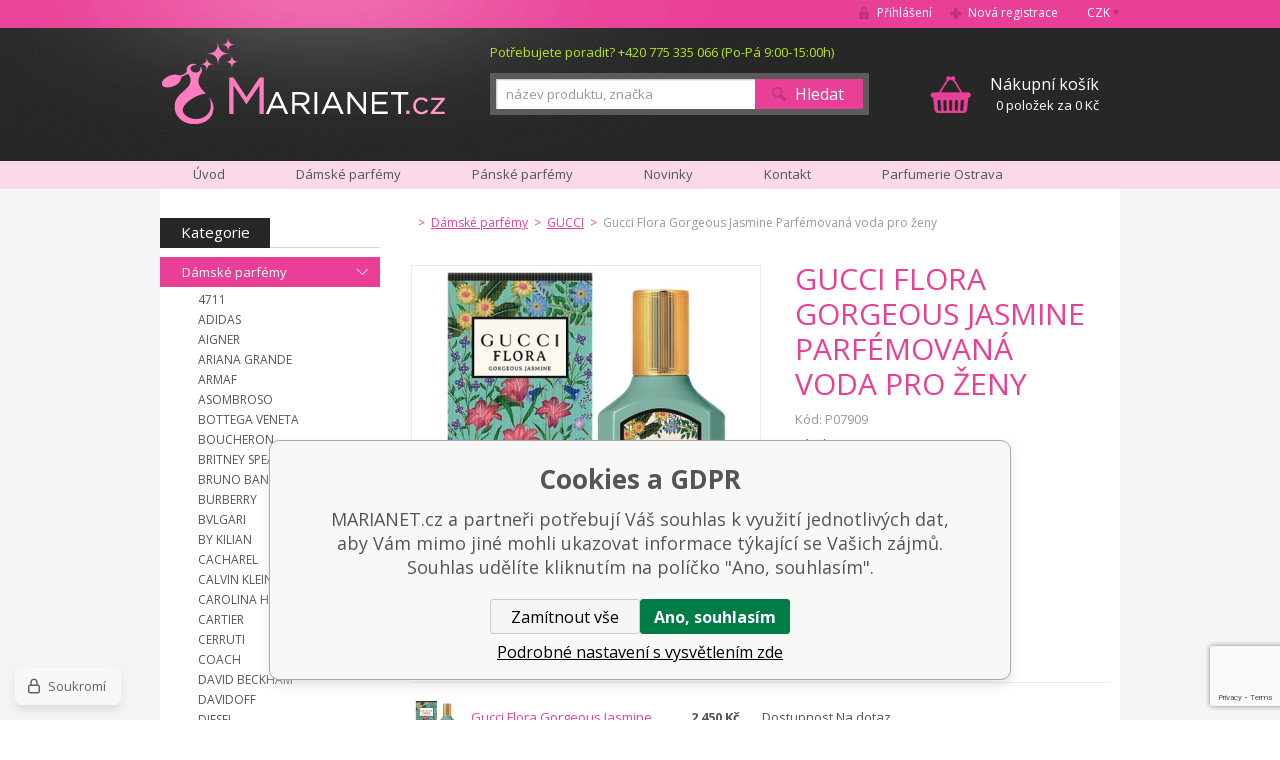

--- FILE ---
content_type: text/html; charset=utf-8
request_url: https://www.marianet.cz/gucci-flora-gorgeous-jasmine-parfemovana-voda-pro-zeny-50-ml/
body_size: 13749
content:
<!DOCTYPE html><html lang="cs"><head prefix="og: http://ogp.me/ns# fb: http://ogp.me/ns/fb#"><meta name="author" content="MARIANET.cz" data-binargon="{&quot;fce&quot;:&quot;6&quot;, &quot;id&quot;:&quot;14640&quot;, &quot;menaId&quot;:&quot;1&quot;, &quot;menaName&quot;:&quot;Kč&quot;, &quot;languageCode&quot;:&quot;cs-CZ&quot;, &quot;skindir&quot;:&quot;marianet&quot;, &quot;cmslang&quot;:&quot;1&quot;, &quot;langiso&quot;:&quot;cs&quot;, &quot;skinversion&quot;:1768395737, &quot;zemeProDoruceniISO&quot;:&quot;CZ&quot;}"><meta name="robots" content="noindex, follow"><meta http-equiv="content-type" content="text/html; charset=utf-8"><meta property="og:url" content="https://www.marianet.cz/gucci-flora-gorgeous-jasmine-parfemovana-voda-pro-zeny-50-ml/"/><meta property="og:site_name" content="https://www.marianet.cz"/><meta property="og:description" content="Gucci Flora Gorgeous Jasmine Parfémovaná voda pro ženy, Kategorie: GUCCI"/><meta property="og:title" content="Gucci Flora Gorgeous Jasmine Parfémovaná voda pro ženy"/><link rel="alternate" href="https://www.marianet.cz/gucci-flora-gorgeous-jasmine-parfemovana-voda-pro-zeny-50-ml/" hreflang="cs-CZ" /><link rel="alternate" href="https://www.marianet.sk/gucci-flora-gorgeous-jasmine-parfemovana-voda-pro-zeny-50-ml/" hreflang="sk-SK" />
  <link rel="image_src" href="https://www.marianet.cz/imgcache/5/5/pp07908-guccifloragorgeousjasmine50-01w_260_260_68821.jpg" />
  <meta property="og:type" content="product"/>
  <meta property="og:image" content="https://www.marianet.cz/imgcache/5/5/pp07908-guccifloragorgeousjasmine50-01w_260_260_68821.jpg"/>
 <meta name="description" content="Gucci Flora Gorgeous Jasmine Parfémovaná voda pro ženy, Kategorie: GUCCI">
<meta name="keywords" content="Gucci Flora Gorgeous Jasmine Parfémovaná voda pro ženy">
<meta name="audience" content="all">
<link rel="canonical" href="https://www.marianet.cz/gucci-flora-gorgeous-jasmine-parfemovana-voda-pro-zeny/"><link rel="shortcut icon" href="https://www.marianet.cz/favicon.ico" type="image/x-icon">
			<title>Gucci Flora Gorgeous Jasmine Parfémovaná voda pro ženy - MARIANET.cz</title><meta name="viewport" content="width=device-width, initial-scale=1, user-scalable=yes"><link rel="stylesheet" href="/skin/version-1768395737/marianet/css-obecne.css" type="text/css"><link rel="stylesheet" href="https://www.marianet.cz/skin/marianet/fancybox/jquery.fancybox-1.3.4.css" type="text/css" media="screen"><link rel="stylesheet" href="https://fonts.googleapis.com/css?family=Open+Sans:400,300,600,700,800&amp;subset=latin,latin-ext" type="text/css"><script type="text/javascript" src="/admin/js/index.php?load=jquery,forms,jquery.cookie,jquery.fancybox-1.3.4.pack,binargon.whisperer,binargon.scroller,lazy,montanus.select,montanus.carousel,montanus.slideshow,range4,,montanus.tabs,jquery.prettyphoto,"></script><script type="text/javascript" src="https://www.marianet.cz/version-1768395732/indexjs_6_1_marianet.js"></script><!--commonTemplates_head--><!--EO commonTemplates_head--></head><body class="cmsBody"><form method="post" id="dotazForm" style="display: none;" action="https://www.marianet.cz/gucci-flora-gorgeous-jasmine-parfemovana-voda-pro-zeny-50-ml/"><input data-binargon="commonReCaptcha" type="hidden" autocomplete="off" name="recaptchaResponse" id="recaptchaResponse" class="js-commonReCaptcha-response"><div style="display: none;"><input type="hidden" name="diskusecaptcha" id="diskusecaptcha" value="1"></div><input type="hidden" value="https://www.marianet.cz/gucci-flora-gorgeous-jasmine-parfemovana-voda-pro-zeny/" name="dotazProductKod" class="input"><div class="title">Doporučit produkt</div><div class="row"><span class="label">Kdo posílá:</span><input type="text" name="dotazJmeno" class="input"></div><div class="row"><span class="label">Email:</span><input type="text" name="dotazMail" class="input"></div><button class="submit">Odeslat</button><div class="clear"></div></form><div id="page" class="page_bg"><div class="page_inner"><div id="wrap"><div id="content"><div class="left_side"><div id="kategorieVyrobci"><div class="header"><div class="item kategorie">
				Kategorie
			</div><div class="clear"></div></div><div class="panel_kategorie"><ul class="seznam"><li class="list"><a href="https://www.marianet.cz/damske-parfemy/" title="Dámské parfémy" class="href active">Dámské parfémy</a><ul class="seznam seznam1"><li class="list"><a href="https://www.marianet.cz/damske-parfemy/4711/" title="4711" class="href">4711</a></li><li class="list"><a href="https://www.marianet.cz/damske-parfemy/adidas-1/" title="ADIDAS" class="href">ADIDAS</a></li><li class="list"><a href="https://www.marianet.cz/damske-parfemy/aigner/" title="AIGNER" class="href">AIGNER</a></li><li class="list"><a href="https://www.marianet.cz/damske-parfemy/ariana-grande-1/" title="ARIANA GRANDE" class="href">ARIANA GRANDE</a></li><li class="list"><a href="https://www.marianet.cz/damske-parfemy/armaf-1/" title="ARMAF" class="href">ARMAF</a></li><li class="list"><a href="https://www.marianet.cz/damske-parfemy/asombroso/" title="ASOMBROSO" class="href">ASOMBROSO</a></li><li class="list"><a href="https://www.marianet.cz/damske-parfemy/bottega-veneta/" title="BOTTEGA VENETA" class="href">BOTTEGA VENETA</a></li><li class="list"><a href="https://www.marianet.cz/damske-parfemy/boucheron/" title="BOUCHERON" class="href">BOUCHERON</a></li><li class="list"><a href="https://www.marianet.cz/damske-parfemy/britney-spears/" title="BRITNEY SPEARS" class="href">BRITNEY SPEARS</a></li><li class="list"><a href="https://www.marianet.cz/damske-parfemy/bruno-banani/" title="BRUNO BANANI" class="href">BRUNO BANANI</a></li><li class="list"><a href="https://www.marianet.cz/damske-parfemy/burberry/" title="BURBERRY" class="href">BURBERRY</a></li><li class="list"><a href="https://www.marianet.cz/damske-parfemy/bvlgari/" title="BVLGARI" class="href">BVLGARI</a></li><li class="list"><a href="https://www.marianet.cz/damske-parfemy/by-kilian-3/" title="BY KILIAN" class="href">BY KILIAN</a></li><li class="list"><a href="https://www.marianet.cz/damske-parfemy/cacharel/" title="CACHAREL" class="href">CACHAREL</a></li><li class="list"><a href="https://www.marianet.cz/damske-parfemy/calvin-klein/" title="CALVIN KLEIN" class="href">CALVIN KLEIN</a></li><li class="list"><a href="https://www.marianet.cz/damske-parfemy/carolina-herrera/" title="CAROLINA HERRERA" class="href">CAROLINA HERRERA</a></li><li class="list"><a href="https://www.marianet.cz/damske-parfemy/cartier/" title="CARTIER" class="href">CARTIER</a></li><li class="list"><a href="https://www.marianet.cz/damske-parfemy/cerruti/" title="CERRUTI" class="href">CERRUTI</a></li><li class="list"><a href="https://www.marianet.cz/damske-parfemy/coach/" title="COACH" class="href">COACH</a></li><li class="list"><a href="https://www.marianet.cz/damske-parfemy/david-beckham/" title="DAVID BECKHAM" class="href">DAVID BECKHAM</a></li><li class="list"><a href="https://www.marianet.cz/damske-parfemy/davidoff/" title="DAVIDOFF" class="href">DAVIDOFF</a></li><li class="list"><a href="https://www.marianet.cz/damske-parfemy/diesel/" title="DIESEL" class="href">DIESEL</a></li><li class="list"><a href="https://www.marianet.cz/damske-parfemy/dkny/" title="DKNY" class="href">DKNY</a></li><li class="list"><a href="https://www.marianet.cz/damske-parfemy/dolce-gabbana/" title="DOLCE &amp; GABBANA" class="href">DOLCE &amp; GABBANA</a></li><li class="list"><a href="https://www.marianet.cz/damske-parfemy/dsquared2-1/" title="DSQUARED2" class="href">DSQUARED2</a></li><li class="list"><a href="https://www.marianet.cz/damske-parfemy/eisenberg/" title="EISENBERG" class="href">EISENBERG</a></li><li class="list"><a href="https://www.marianet.cz/damske-parfemy/elie-saab/" title="ELIE SAAB" class="href">ELIE SAAB</a></li><li class="list"><a href="https://www.marianet.cz/damske-parfemy/elizabeth-arden/" title="ELIZABETH ARDEN" class="href">ELIZABETH ARDEN</a></li><li class="list"><a href="https://www.marianet.cz/damske-parfemy/emanuel-ungaro/" title="EMANUEL UNGARO" class="href">EMANUEL UNGARO</a></li><li class="list"><a href="https://www.marianet.cz/damske-parfemy/escada/" title="ESCADA" class="href">ESCADA</a></li><li class="list"><a href="https://www.marianet.cz/damske-parfemy/estee-lauder/" title="ESTEÉ LAUDER" class="href">ESTEÉ LAUDER</a></li><li class="list"><a href="https://www.marianet.cz/damske-parfemy/giorgio-armani/" title="GIORGIO ARMANI" class="href">GIORGIO ARMANI</a></li><li class="list"><a href="https://www.marianet.cz/damske-parfemy/gisada-1/" title="GISADA" class="href">GISADA</a></li><li class="list"><a href="https://www.marianet.cz/damske-parfemy/givenchy/" title="GIVENCHY" class="href">GIVENCHY</a></li><li class="list"><a href="https://www.marianet.cz/damske-parfemy/gucci/" title="GUCCI" class="href active">GUCCI</a></li><li class="list"><a href="https://www.marianet.cz/damske-parfemy/guerlain/" title="GUERLAIN" class="href">GUERLAIN</a></li><li class="list"><a href="https://www.marianet.cz/damske-parfemy/guess/" title="GUESS" class="href">GUESS</a></li><li class="list"><a href="https://www.marianet.cz/damske-parfemy/hermes/" title="HERMES" class="href">HERMES</a></li><li class="list"><a href="https://www.marianet.cz/damske-parfemy/hugo-boss/" title="HUGO BOSS" class="href">HUGO BOSS</a></li><li class="list"><a href="https://www.marianet.cz/damske-parfemy/chanel/" title="CHANEL" class="href">CHANEL</a></li><li class="list"><a href="https://www.marianet.cz/damske-parfemy/chat-d-or/" title="CHAT D´OR" class="href">CHAT D´OR</a></li><li class="list"><a href="https://www.marianet.cz/damske-parfemy/chloe/" title="CHLOÉ" class="href">CHLOÉ</a></li><li class="list"><a href="https://www.marianet.cz/damske-parfemy/chopard/" title="CHOPARD" class="href">CHOPARD</a></li><li class="list"><a href="https://www.marianet.cz/damske-parfemy/christian-dior/" title="CHRISTIAN DIOR" class="href">CHRISTIAN DIOR</a></li><li class="list"><a href="https://www.marianet.cz/damske-parfemy/christina-aguilera/" title="CHRISTINA AGUILERA" class="href">CHRISTINA AGUILERA</a></li><li class="list"><a href="https://www.marianet.cz/damske-parfemy/issey-miyake/" title="ISSEY MIYAKE" class="href">ISSEY MIYAKE</a></li><li class="list"><a href="https://www.marianet.cz/damske-parfemy/jeanne-arthes-1/" title="JEANNE ARTHES" class="href">JEANNE ARTHES</a></li><li class="list"><a href="https://www.marianet.cz/damske-parfemy/jean-paul-gaultier/" title="JEAN PAUL GAULTIER" class="href">JEAN PAUL GAULTIER</a></li><li class="list"><a href="https://www.marianet.cz/damske-parfemy/jennifer-lopez-1/" title="JENNIFER LOPEZ" class="href">JENNIFER LOPEZ</a></li><li class="list"><a href="https://www.marianet.cz/damske-parfemy/jil-sander/" title="JIL SANDER" class="href">JIL SANDER</a></li><li class="list"><a href="https://www.marianet.cz/damske-parfemy/jimmy-choo/" title="JIMMY CHOO" class="href">JIMMY CHOO</a></li><li class="list"><a href="https://www.marianet.cz/damske-parfemy/joop/" title="JOOP!" class="href">JOOP!</a></li><li class="list"><a href="https://www.marianet.cz/damske-parfemy/juicy-couture/" title="JUICY COUTURE" class="href">JUICY COUTURE</a></li><li class="list"><a href="https://www.marianet.cz/damske-parfemy/justin-bieber/" title="JUSTIN BIEBER" class="href">JUSTIN BIEBER</a></li><li class="list"><a href="https://www.marianet.cz/damske-parfemy/kayali-1/" title="KAYALI" class="href">KAYALI</a></li><li class="list"><a href="https://www.marianet.cz/damske-parfemy/kenzo/" title="KENZO" class="href">KENZO</a></li><li class="list"><a href="https://www.marianet.cz/damske-parfemy/lacoste/" title="LACOSTE" class="href">LACOSTE</a></li><li class="list"><a href="https://www.marianet.cz/damske-parfemy/lagerfeld/" title="LAGERFELD" class="href">LAGERFELD</a></li><li class="list"><a href="https://www.marianet.cz/damske-parfemy/lalique/" title="LALIQUE" class="href">LALIQUE</a></li><li class="list"><a href="https://www.marianet.cz/damske-parfemy/lancome/" title="LANCOME" class="href">LANCOME</a></li><li class="list"><a href="https://www.marianet.cz/damske-parfemy/lanvin-paris/" title="LANVIN PARIS" class="href">LANVIN PARIS</a></li><li class="list"><a href="https://www.marianet.cz/damske-parfemy/lattafa-1/" title="LATTAFA" class="href">LATTAFA</a></li><li class="list"><a href="https://www.marianet.cz/damske-parfemy/laura-biagiotti/" title="LAURA BIAGIOTTI" class="href">LAURA BIAGIOTTI</a></li><li class="list"><a href="https://www.marianet.cz/damske-parfemy/lolita-lempicka/" title="LOLITA LEMPICKA" class="href">LOLITA LEMPICKA</a></li><li class="list"><a href="https://www.marianet.cz/damske-parfemy/luxure/" title="LUXURE" class="href">LUXURE</a></li><li class="list"><a href="https://www.marianet.cz/damske-parfemy/maison-crivelli-1/" title="MAISON CRIVELLI" class="href">MAISON CRIVELLI</a></li><li class="list"><a href="https://www.marianet.cz/damske-parfemy/maison-francis-kurkdjian-1/" title="MAISON FRANCIS KURKDJIAN" class="href">MAISON FRANCIS KURKDJIAN</a></li><li class="list"><a href="https://www.marianet.cz/damske-parfemy/marc-jacobs/" title="MARC JACOBS" class="href">MARC JACOBS</a></li><li class="list"><a href="https://www.marianet.cz/damske-parfemy/matiere-premiere-1/" title="MATIERE PREMIERE" class="href">MATIERE PREMIERE</a></li><li class="list"><a href="https://www.marianet.cz/damske-parfemy/mercedes-benz/" title="MERCEDES BENZ" class="href">MERCEDES BENZ</a></li><li class="list"><a href="https://www.marianet.cz/damske-parfemy/missoni/" title="MISSONI" class="href">MISSONI</a></li><li class="list"><a href="https://www.marianet.cz/damske-parfemy/montale-paris-1/" title="MONTALE PARIS" class="href">MONTALE PARIS</a></li><li class="list"><a href="https://www.marianet.cz/damske-parfemy/montblanc/" title="MONTBLANC" class="href">MONTBLANC</a></li><li class="list"><a href="https://www.marianet.cz/damske-parfemy/moschino/" title="MOSCHINO" class="href">MOSCHINO</a></li><li class="list"><a href="https://www.marianet.cz/damske-parfemy/mugler/" title="MUGLER" class="href">MUGLER</a></li><li class="list"><a href="https://www.marianet.cz/damske-parfemy/naomi-campbell/" title="NAOMI CAMPBELL" class="href">NAOMI CAMPBELL</a></li><li class="list"><a href="https://www.marianet.cz/damske-parfemy/narciso-rodriguez/" title="NARCISO RODRIGUEZ" class="href">NARCISO RODRIGUEZ</a></li><li class="list"><a href="https://www.marianet.cz/damske-parfemy/nasomatto-1/" title="NASOMATTO" class="href">NASOMATTO</a></li><li class="list"><a href="https://www.marianet.cz/damske-parfemy/nina-ricci/" title="NINA RICCI" class="href">NINA RICCI</a></li><li class="list"><a href="https://www.marianet.cz/damske-parfemy/novellista-1/" title="NOVELLISTA" class="href">NOVELLISTA</a></li><li class="list"><a href="https://www.marianet.cz/damske-parfemy/paco-rabanne/" title="PACO RABANNE" class="href">PACO RABANNE</a></li><li class="list"><a href="https://www.marianet.cz/damske-parfemy/parfums-de-marly-2/" title="PARFUMS DE MARLY" class="href">PARFUMS DE MARLY</a></li><li class="list"><a href="https://www.marianet.cz/damske-parfemy/police/" title="POLICE" class="href">POLICE</a></li><li class="list"><a href="https://www.marianet.cz/damske-parfemy/prada/" title="PRADA" class="href">PRADA</a></li><li class="list"><a href="https://www.marianet.cz/damske-parfemy/ralph-lauren/" title="RALPH LAUREN" class="href">RALPH LAUREN</a></li><li class="list"><a href="https://www.marianet.cz/damske-parfemy/revlon-1/" title="REVLON" class="href">REVLON</a></li><li class="list"><a href="https://www.marianet.cz/damske-parfemy/rihanna/" title="RIHANNA" class="href">RIHANNA</a></li><li class="list"><a href="https://www.marianet.cz/damske-parfemy/roberto-cavalli/" title="ROBERTO CAVALLI" class="href">ROBERTO CAVALLI</a></li><li class="list"><a href="https://www.marianet.cz/damske-parfemy/rochas/" title="ROCHAS" class="href">ROCHAS</a></li><li class="list"><a href="https://www.marianet.cz/damske-parfemy/s-ferragamo/" title="S. FERRAGAMO" class="href">S. FERRAGAMO</a></li><li class="list"><a href="https://www.marianet.cz/damske-parfemy/salvador-dali/" title="SALVADOR DALI" class="href">SALVADOR DALI</a></li><li class="list"><a href="https://www.marianet.cz/damske-parfemy/shiseido/" title="SHISEIDO" class="href">SHISEIDO</a></li><li class="list"><a href="https://www.marianet.cz/damske-parfemy/sisley/" title="SISLEY" class="href">SISLEY</a></li><li class="list"><a href="https://www.marianet.cz/damske-parfemy/sol-de-janeiro-1/" title="SOL DE JANEIRO" class="href">SOL DE JANEIRO</a></li><li class="list"><a href="https://www.marianet.cz/damske-parfemy/swiss-arabian-1/" title="SWISS ARABIAN" class="href">SWISS ARABIAN</a></li><li class="list"><a href="https://www.marianet.cz/damske-parfemy/thierry-mugler/" title="THIERRY MUGLER" class="href">THIERRY MUGLER</a></li><li class="list"><a href="https://www.marianet.cz/damske-parfemy/tiffany-co/" title="TIFFANY &amp; CO." class="href">TIFFANY &amp; CO.</a></li><li class="list"><a href="https://www.marianet.cz/damske-parfemy/tiziana-terenzi-1/" title="TIZIANA TERENZI" class="href">TIZIANA TERENZI</a></li><li class="list"><a href="https://www.marianet.cz/damske-parfemy/tom-ford/" title="TOM FORD" class="href">TOM FORD</a></li><li class="list"><a href="https://www.marianet.cz/damske-parfemy/tommy-hilfiger/" title="TOMMY HILFIGER" class="href">TOMMY HILFIGER</a></li><li class="list"><a href="https://www.marianet.cz/damske-parfemy/trussardi/" title="TRUSSARDI" class="href">TRUSSARDI</a></li><li class="list"><a href="https://www.marianet.cz/damske-parfemy/valentino/" title="VALENTINO" class="href">VALENTINO</a></li><li class="list"><a href="https://www.marianet.cz/damske-parfemy/van-cleef-arpels/" title="VAN CLEEF &amp; ARPELS" class="href">VAN CLEEF &amp; ARPELS</a></li><li class="list"><a href="https://www.marianet.cz/damske-parfemy/versace/" title="VERSACE" class="href">VERSACE</a></li><li class="list"><a href="https://www.marianet.cz/damske-parfemy/yves-saint-laurent/" title="YVES SAINT LAURENT" class="href">YVES SAINT LAURENT</a></li><li class="list"><a href="https://www.marianet.cz/damske-parfemy/zara-1/" title="ZARA" class="href">ZARA</a></li><li class="list"><a href="https://www.marianet.cz/damske-parfemy/zimaya-1/" title="ZIMAYA" class="href">ZIMAYA</a></li></ul></li><li class="list"><a href="https://www.marianet.cz/panske-parfemy/" title="Pánské parfémy" class="href">Pánské parfémy</a></li><li class="list"><a href="https://www.marianet.cz/arabske-parfemy/" title="Arabské parfémy" class="href">Arabské parfémy</a></li><li class="list"><a href="https://www.marianet.cz/niche-parfemy/" title="Niche parfémy" class="href">Niche parfémy</a></li><li class="list"><a href="https://www.marianet.cz/detske-parfemy/" title="Dětské parfémy" class="href">Dětské parfémy</a></li><li class="list"><a href="https://www.marianet.cz/levne-parfemy/" title="Levné parfémy" class="href">Levné parfémy</a></li><li class="list"><a href="https://www.marianet.cz/odstriky-parfemu-10-ml/" title="Odstřiky parfémů 10 ml" class="href">Odstřiky parfémů 10 ml</a></li><li class="list"><a href="https://www.marianet.cz/odstriky-parfemu-1-ml/" title="Odstřiky parfémů 1 ml" class="href">Odstřiky parfémů 1 ml</a></li><li class="list"><a href="https://www.marianet.cz/novinky-v-nabidce/" title="Novinky v nabídce" class="href">Novinky v nabídce</a></li><li class="list"><a href="https://www.marianet.cz/telova-kosmetika/" title="Tělová kosmetika" class="href">Tělová kosmetika</a></li><li class="list"><a href="https://www.marianet.cz/darkove-kazety/" title="Dárkové kazety" class="href">Dárkové kazety</a></li><li class="list"><a href="https://www.marianet.cz/darkove-poukazky/" title="Dárkové poukázky" class="href">Dárkové poukázky</a></li><li class="list"><a href="https://www.marianet.cz/hracky/" title="Hračky" class="href">Hračky</a></li><li class="list"><a href="https://www.marianet.cz/sberatelske-karty/" title="Sběratelské karty" class="href">Sběratelské karty</a></li></ul></div></div><div id="nejprodavanejsiVyrobci"><div class="title">Nejprodávanější značky</div><div class="seznam"><a href="https://www.marianet.cz/azzaro/" title="AZZARO" class="href">AZZARO</a><a href="https://www.marianet.cz/burberry/" title="BURBERRY" class="href">BURBERRY</a><a href="https://www.marianet.cz/bvlgari/" title="BVLGARI" class="href">BVLGARI</a><a href="https://www.marianet.cz/calvin-klein/" title="CALVIN KLEIN" class="href">CALVIN KLEIN</a><a href="https://www.marianet.cz/cerruti/" title="CERRUTI" class="href">CERRUTI</a><a href="https://www.marianet.cz/chanel/" title="CHANEL" class="href">CHANEL</a><a href="https://www.marianet.cz/chloe/" title="CHLOÉ" class="href">CHLOÉ</a><a href="https://www.marianet.cz/christian-dior/" title="CHRISTIAN DIOR" class="href">CHRISTIAN DIOR</a><a href="https://www.marianet.cz/davidoff/" title="DAVIDOFF" class="href">DAVIDOFF</a><a href="https://www.marianet.cz/dkny/" title="DKNY" class="href">DKNY</a><a href="https://www.marianet.cz/dolce-gabbana/" title="DOLCE &amp; GABBANA" class="href">DOLCE &amp; GABBANA</a><a href="https://www.marianet.cz/giorgio-armani/" title="GIORGIO ARMANI" class="href">GIORGIO ARMANI</a><a href="https://www.marianet.cz/gucci/" title="GUCCI" class="href">GUCCI</a><a href="https://www.marianet.cz/hermes/" title="HERMES" class="href">HERMES</a><a href="https://www.marianet.cz/hugo-boss/" title="HUGO BOSS" class="href">HUGO BOSS</a><a href="https://www.marianet.cz/joop/" title="JOOP!" class="href">JOOP!</a><a href="https://www.marianet.cz/kenzo/" title="KENZO" class="href">KENZO</a><a href="https://www.marianet.cz/lacoste/" title="LACOSTE" class="href">LACOSTE</a><a href="https://www.marianet.cz/nautica/" title="NAUTICA" class="href">NAUTICA</a><a href="https://www.marianet.cz/nina-ricci/" title="NINA RICCI" class="href">NINA RICCI</a><a href="https://www.marianet.cz/swarovski/" title="SWAROVSKI" class="href">SWAROVSKI</a><a href="https://www.marianet.cz/thierry-mugler/" title="THIERRY MUGLER" class="href">THIERRY MUGLER</a><a href="https://www.marianet.cz/versace/" title="VERSACE" class="href">VERSACE</a><a href="https://www.marianet.cz/issey-miyake/" title="ISSEY MIYAKE" class="href">ISSEY MIYAKE</a><div class="inner"><a href="https://www.marianet.cz/4711/" title="4711" class="href">4711</a><a href="https://www.marianet.cz/afnan/" title="AFNAN" class="href">AFNAN</a><a href="https://www.marianet.cz/angry-beards/" title="ANGRY BEARDS" class="href">ANGRY BEARDS</a><a href="https://www.marianet.cz/ariana-grande/" title="ARIANA GRANDE" class="href">ARIANA GRANDE</a><a href="https://www.marianet.cz/armaf/" title="ARMAF" class="href">ARMAF</a><a href="https://www.marianet.cz/asombroso/" title="Asombroso" class="href">Asombroso</a><a href="https://www.marianet.cz/balmain/" title="BALMAIN" class="href">BALMAIN</a><a href="https://www.marianet.cz/bentley/" title="BENTLEY" class="href">BENTLEY</a><a href="https://www.marianet.cz/bottega-veneta/" title="BOTTEGA VENETA" class="href">BOTTEGA VENETA</a><a href="https://www.marianet.cz/boucheron/" title="BOUCHERON" class="href">BOUCHERON</a><a href="https://www.marianet.cz/bruno-banani/" title="BRUNO BANANI" class="href">BRUNO BANANI</a><a href="https://www.marianet.cz/brut/" title="BRUT" class="href">BRUT</a><a href="https://www.marianet.cz/by-kilian/" title="BY KILIAN" class="href">BY KILIAN</a><a href="https://www.marianet.cz/cacharel/" title="CACHAREL" class="href">CACHAREL</a><a href="https://www.marianet.cz/carolina-herrera/" title="CAROLINA HERRERA" class="href">CAROLINA HERRERA</a><a href="https://www.marianet.cz/cartier/" title="CARTIER" class="href">CARTIER</a><a href="https://www.marianet.cz/chopard/" title="CHOPARD" class="href">CHOPARD</a><a href="https://www.marianet.cz/clinique/" title="CLINIQUE" class="href">CLINIQUE</a><a href="https://www.marianet.cz/coach/" title="COACH" class="href">COACH</a><a href="https://www.marianet.cz/creed/" title="CREED" class="href">CREED</a><a href="https://www.marianet.cz/david-beckham/" title="DAVID BECKHAM" class="href">DAVID BECKHAM</a><a href="https://www.marianet.cz/diesel/" title="DIESEL" class="href">DIESEL</a><a href="https://www.marianet.cz/dsquared2/" title="DSQUARED2" class="href">DSQUARED2</a><a href="https://www.marianet.cz/dunhill/" title="DUNHILL" class="href">DUNHILL</a><a href="https://www.marianet.cz/eisenberg/" title="EISENBERG" class="href">EISENBERG</a><a href="https://www.marianet.cz/elie-saab/" title="ELIE SAAB" class="href">ELIE SAAB</a><a href="https://www.marianet.cz/elizabeth-arden/" title="ELIZABETH ARDEN" class="href">ELIZABETH ARDEN</a><a href="https://www.marianet.cz/emanuel-ungaro/" title="EMANUEL UNGARO" class="href">EMANUEL UNGARO</a><a href="https://www.marianet.cz/ermenegildo/" title="ERMENEGILDO" class="href">ERMENEGILDO</a><a href="https://www.marianet.cz/escada/" title="ESCADA" class="href">ESCADA</a><a href="https://www.marianet.cz/estee-lauder/" title="ESTÉE LAUDER" class="href">ESTÉE LAUDER</a><a href="https://www.marianet.cz/ferrari/" title="FERRARI" class="href">FERRARI</a><a href="https://www.marianet.cz/gisada/" title="GISADA" class="href">GISADA</a><a href="https://www.marianet.cz/givenchy/" title="GIVENCHY" class="href">GIVENCHY</a><a href="https://www.marianet.cz/guerlain/" title="GUERLAIN" class="href">GUERLAIN</a><a href="https://www.marianet.cz/guess/" title="GUESS" class="href">GUESS</a><a href="https://www.marianet.cz/jacomo-de-jacomo/" title="JACOMO de JACOMO" class="href">JACOMO de JACOMO</a><a href="https://www.marianet.cz/james-bond/" title="JAMES BOND" class="href">JAMES BOND</a><a href="https://www.marianet.cz/jean-paul-gaultier/" title="JEAN PAUL GAULTIER" class="href">JEAN PAUL GAULTIER</a><a href="https://www.marianet.cz/jeanne-arthes/" title="JEANNE ARTHES" class="href">JEANNE ARTHES</a><a href="https://www.marianet.cz/jesus-del-pozo/" title="JESUS DEL POZO" class="href">JESUS DEL POZO</a><a href="https://www.marianet.cz/jil-sander/" title="JIL SANDER" class="href">JIL SANDER</a><a href="https://www.marianet.cz/jimmy-choo/" title="JIMMY CHOO" class="href">JIMMY CHOO</a><a href="https://www.marianet.cz/john-varvatos/" title="JOHN VARVATOS" class="href">JOHN VARVATOS</a><a href="https://www.marianet.cz/juicy-couture/" title="JUICY COUTURE" class="href">JUICY COUTURE</a><a href="https://www.marianet.cz/justin-bieber/" title="JUSTIN BIEBER" class="href">JUSTIN BIEBER</a><a href="https://www.marianet.cz/katy-perry/" title="KATY PERRY" class="href">KATY PERRY</a><a href="https://www.marianet.cz/kayali/" title="KAYALI" class="href">KAYALI</a><a href="https://www.marianet.cz/lagerfeld/" title="LAGERFELD" class="href">LAGERFELD</a><a href="https://www.marianet.cz/lalique/" title="LALIQUE" class="href">LALIQUE</a><a href="https://www.marianet.cz/lancome/" title="LANCOME" class="href">LANCOME</a><a href="https://www.marianet.cz/lanvin-paris/" title="LANVIN PARIS" class="href">LANVIN PARIS</a><a href="https://www.marianet.cz/lattafa/" title="LATTAFA" class="href">LATTAFA</a><a href="https://www.marianet.cz/laura-biagiotti/" title="LAURA BIAGIOTTI" class="href">LAURA BIAGIOTTI</a><a href="https://www.marianet.cz/loewe/" title="LOEWE" class="href">LOEWE</a><a href="https://www.marianet.cz/lolita-lempicka/" title="LOLITA LEMPICKA" class="href">LOLITA LEMPICKA</a><a href="https://www.marianet.cz/luxure/" title="LUXURE" class="href">LUXURE</a><a href="https://www.marianet.cz/maison-francis-kurkdjian/" title="MAISON FRANCIS KURKDJIAN" class="href">MAISON FRANCIS KURKDJIAN</a><a href="https://www.marianet.cz/marc-jacobs/" title="MARC JACOBS" class="href">MARC JACOBS</a><a href="https://www.marianet.cz/matiere-premiere/" title="MATIERE PREMIERE" class="href">MATIERE PREMIERE</a><a href="https://www.marianet.cz/mercedes-benz/" title="MERCEDES BENZ" class="href">MERCEDES BENZ</a><a href="https://www.marianet.cz/mexx/" title="MEXX" class="href">MEXX</a><a href="https://www.marianet.cz/missoni/" title="MISSONI" class="href">MISSONI</a><a href="https://www.marianet.cz/montale-paris/" title="MONTALE PARIS" class="href">MONTALE PARIS</a><a href="https://www.marianet.cz/montblanc/" title="MONTBLANC" class="href">MONTBLANC</a><a href="https://www.marianet.cz/moschino/" title="MOSCHINO" class="href">MOSCHINO</a><a href="https://www.marianet.cz/mugler/" title="MUGLER" class="href">MUGLER</a><a href="https://www.marianet.cz/naomi-campbell/" title="NAOMI CAMPBELL" class="href">NAOMI CAMPBELL</a><a href="https://www.marianet.cz/narciso-rodriguez/" title="NARCISO RODRIGUEZ" class="href">NARCISO RODRIGUEZ</a><a href="https://www.marianet.cz/nasomatto/" title="NASOMATTO" class="href">NASOMATTO</a><a href="https://www.marianet.cz/neocube/" title="NEOCUBE" class="href">NEOCUBE</a><a href="https://www.marianet.cz/novellista/" title="NOVELLISTA" class="href">NOVELLISTA</a><a href="https://www.marianet.cz/paco-rabanne/" title="PACO RABANNE" class="href">PACO RABANNE</a><a href="https://www.marianet.cz/parfums-de-marly-1/" title="PARFUMS DE MARLY" class="href">PARFUMS DE MARLY</a><a href="https://www.marianet.cz/pokemon/" title="POKÉMON" class="href">POKÉMON</a><a href="https://www.marianet.cz/police/" title="POLICE" class="href">POLICE</a><a href="https://www.marianet.cz/prada/" title="PRADA" class="href">PRADA</a><a href="https://www.marianet.cz/ralph-lauren/" title="RALPH LAUREN" class="href">RALPH LAUREN</a><a href="https://www.marianet.cz/rasasi/" title="RASASI" class="href">RASASI</a><a href="https://www.marianet.cz/revlon/" title="REVLON" class="href">REVLON</a><a href="https://www.marianet.cz/roberto-cavalli/" title="ROBERTO CAVALLI" class="href">ROBERTO CAVALLI</a><a href="https://www.marianet.cz/rochas/" title="ROCHAS" class="href">ROCHAS</a><a href="https://www.marianet.cz/salvador-dali/" title="SALVADOR DALI" class="href">SALVADOR DALI</a><a href="https://www.marianet.cz/salvatore-ferragamo/" title="SALVATORE FERRAGAMO" class="href">SALVATORE FERRAGAMO</a><a href="https://www.marianet.cz/shiseido/" title="SHISEIDO" class="href">SHISEIDO</a><a href="https://www.marianet.cz/sisley/" title="SISLEY" class="href">SISLEY</a><a href="https://www.marianet.cz/sol-de-janeiro/" title="SOL DE JANEIRO" class="href">SOL DE JANEIRO</a><a href="https://www.marianet.cz/swiss-arabian/" title="SWISS ARABIAN" class="href">SWISS ARABIAN</a><a href="https://www.marianet.cz/tiffany-co/" title="TIFFANY &amp; CO." class="href">TIFFANY &amp; CO.</a><a href="https://www.marianet.cz/tiziana-terenzi/" title="TIZIANA TERENZI" class="href">TIZIANA TERENZI</a><a href="https://www.marianet.cz/tom-ford/" title="TOM FORD" class="href">TOM FORD</a><a href="https://www.marianet.cz/tommy-hilfiger/" title="TOMMY HILFIGER" class="href">TOMMY HILFIGER</a><a href="https://www.marianet.cz/trussardi/" title="TRUSSARDI" class="href">TRUSSARDI</a><a href="https://www.marianet.cz/upper-deck/" title="UPPER DECK" class="href">UPPER DECK</a><a href="https://www.marianet.cz/valentino/" title="VALENTINO" class="href">VALENTINO</a><a href="https://www.marianet.cz/van-cleef-arpels/" title="VAN CLEEF &amp; ARPELS" class="href">VAN CLEEF &amp; ARPELS</a><a href="https://www.marianet.cz/viktor-rolf/" title="VIKTOR &amp; ROLF" class="href">VIKTOR &amp; ROLF</a><a href="https://www.marianet.cz/yves-saint-laurent/" title="YVES SAINT LAURENT" class="href">YVES SAINT LAURENT</a><a href="https://www.marianet.cz/zara/" title="ZARA" class="href">ZARA</a><a href="https://www.marianet.cz/zimaya-1/" title="ZIMAYA" class="href">ZIMAYA</a><a href="https://www.marianet.cz/christina-aguilera-1/" title="CHRISTINA AGUILERA" class="href">CHRISTINA AGUILERA</a><a href="https://www.marianet.cz/jennifer-lopez/" title="JENNIFER LOPEZ" class="href">JENNIFER LOPEZ</a><a href="https://www.marianet.cz/replay/" title="REPLAY" class="href">REPLAY</a><a href="https://www.marianet.cz/rihanna/" title="RIHANNA" class="href">RIHANNA</a><a href="https://www.marianet.cz/zippo/" title="ZIPPO" class="href">ZIPPO</a></div><div data-visible="0" class="vsechny_znacky">Všechny značky</div></div></div><div class="vyhody vyhody_bg"><div class="title">Naše výhody</div><ul> <li><span style="font-size: small;">Záruka originálních parfémů</span><span style="font-size: small;"><br /></span></li> <li><span style="font-size: small;">Kamenná PARFUMERIE<br /></span></li> <li><span style="font-size: small;">Vlastní sklady</span></li> <li><span style="font-size: small;">Přijatelné ceny</span></li> <li><span style="font-size: small;">Tisíce spokojených zákazníků<br /></span></li> <li><span style="font-size: small;">Dodání do 48h</span></li> <li><span style="font-size: small;">Zboží skladem</span></li> <li><span style="font-size: small;">Odstřiky k vyzkoušení</span></li> </ul></div></div><div class="right_side"><div id="drobeckova_navigace"><div class="common_template_breadcrumb"><a href="https://www.marianet.cz/" title="" class="odkaz href2-first first"></a>  &gt;  <a href="https://www.marianet.cz/damske-parfemy/" title="Dámské parfémy" class="odkaz">Dámské parfémy</a>  &gt;  <a href="https://www.marianet.cz/damske-parfemy/gucci/" title="GUCCI" class="odkaz">GUCCI</a>  &gt;  <span class="active">Gucci Flora Gorgeous Jasmine Parfémovaná voda pro ženy</span></div></div><div id="fce6"><div class="fce6Top"><div class="photos"><div class="main_pic"><div class="ribbons"></div><a href="https://www.marianet.cz/imgcache/5/5/pp07908-guccifloragorgeousjasmine50-01w_-1_-1_68821.jpg" target="_blank" rel="prettyPhoto[detail]" title="Gucci Flora Gorgeous Jasmine Parfémovaná voda pro ženy"><img id="detail_image" width="348" height="348" src="https://www.marianet.cz/imgcache/5/5/pp07908-guccifloragorgeousjasmine50-01w_348_348_68821.jpg" alt="Gucci Flora Gorgeous Jasmine Parfémovaná voda pro ženy" title="Gucci Flora Gorgeous Jasmine Parfémovaná voda pro ženy"></a></div><div class="socials"><a class="item share_pinterest" href="https://pinterest.com/pin/create/button/?url=https://www.marianet.cz/gucci-flora-gorgeous-jasmine-parfemovana-voda-pro-zeny-50-ml/&amp;media=https://www.marianet.cz/imagegen.php?name=p07908/guccifloragorgeousjasmine50-01w.jpg&amp;ftime=1659263179&amp;sizex=442&amp;sizey=0&amp;description=Gucci%20Flora%20Gorgeous%20Jasmine%20Parf%C3%A9movan%C3%A1%20voda%20pro%20%C5%BEeny" target="_blank"></a><a class="item share_google" href="https://plus.google.com/share?url=https://www.marianet.cz/gucci-flora-gorgeous-jasmine-parfemovana-voda-pro-zeny-50-ml/" target="_blank"></a><a class="item share_twitter" href="https://twitter.com/share?url=https://www.marianet.cz/gucci-flora-gorgeous-jasmine-parfemovana-voda-pro-zeny-50-ml/&amp;text=Gucci%20Flora%20Gorgeous%20Jasmine%20Parf%C3%A9movan%C3%A1%20voda%20pro%20%C5%BEeny" target="_blank"></a><a class="item share_facebook" href="https://www.facebook.com/sharer.php?u=https://www.marianet.cz/gucci-flora-gorgeous-jasmine-parfemovana-voda-pro-zeny-50-ml/&amp;t=Gucci%20Flora%20Gorgeous%20Jasmine%20Parf%C3%A9movan%C3%A1%20voda%20pro%20%C5%BEeny" target="_blank"></a><div class="label">Sdílej</div><div class="clear"></div></div></div><div class="informace"><h1 id="detail_name">Gucci Flora Gorgeous Jasmine Parfémovaná voda pro ženy</h1><div class="row kod">Kód: <span id="detail_kod">P07908</span></div><div class="row vyrobce">Výrobce: <a href="https://www.marianet.cz/gucci/" title="GUCCI">GUCCI</a></div><form action="https://www.marianet.cz/gucci-flora-gorgeous-jasmine-parfemovana-voda-pro-zeny-50-ml/" method="post"><input name="nakup" id="detail_id" type="hidden" value="14639"><div class="fb-like" data-layout="button_count" data-action="like" data-show-faces="false" data-share="false"></div><div><a href="#dotazForm" class="ico_mail">Doporučit známému</a></div></form></div><div class="clear"></div></div><div class="varianty"><div class="title">Varianty produktu</div><form action="https://www.marianet.cz/gucci-flora-gorgeous-jasmine-parfemovana-voda-pro-zeny-50-ml/" data-id="14641" data-nazev="Gucci Flora Gorgeous Jasmine Parfémovaná voda pro ženy 100 ml    " method="post" class="item"><input name="nakup" type="hidden" value="14641"><div class="pic"><img width="46" height="61" src="https://www.marianet.cz/imgcache/5/5/pp07908-guccifloragorgeousjasmine50-01w_46_61_68821.jpg" alt=""></div><a href="https://www.marianet.cz/gucci-flora-gorgeous-jasmine-parfemovana-voda-pro-zeny-100-ml/" title="Gucci Flora Gorgeous Jasmine Parfémovaná voda pro ženy 100 ml    " class="name">Gucci Flora Gorgeous Jasmine Parfémovaná voda pro ženy 100 ml    </a><div class="price">2 450 Kč</div><div class="dostupnost">Dostupnost Na dotaz<a id="hlidatDostupnost" href="#" title="Hlídat produkt" class="hlidatDostupnost">Hlídat produkt</a></div><div class="clear"></div></form><form action="https://www.marianet.cz/gucci-flora-gorgeous-jasmine-parfemovana-voda-pro-zeny-50-ml/" data-id="16225" data-nazev="Gucci Flora Gorgeous Jasmine Parfémovaná voda pro ženy 50 ml bez celofánu" method="post" class="item"><input name="nakup" type="hidden" value="16225"><div class="pic"><img width="46" height="61" src="https://www.marianet.cz/imgcache/5/5/pp07908-guccifloragorgeousjasmine50-01w_46_61_68821.jpg" alt=""></div><a href="https://www.marianet.cz/gucci-flora-gorgeous-jasmine-parfemovana-voda-pro-zeny-50-ml-bez-celofanu/" title="Gucci Flora Gorgeous Jasmine Parfémovaná voda pro ženy 50 ml bez celofánu" class="name">Gucci Flora Gorgeous Jasmine Parfémovaná voda pro ženy 50 ml bez celofánu</a><div class="price">1 789 Kč</div><div class="dostupnost">Dostupnost Na dotaz<a id="hlidatDostupnost" href="#" title="Hlídat produkt" class="hlidatDostupnost">Hlídat produkt</a></div><div class="clear"></div></form><form action="https://www.marianet.cz/gucci-flora-gorgeous-jasmine-parfemovana-voda-pro-zeny-50-ml/" data-id="14640" data-nazev="Gucci Flora Gorgeous Jasmine Parfémovaná voda pro ženy 50 ml    " method="post" class="item"><input name="nakup" type="hidden" value="14640"><div class="pic"><img width="46" height="61" src="https://www.marianet.cz/imgcache/5/5/pp07908-guccifloragorgeousjasmine50-01w_46_61_68821.jpg" alt=""></div><a href="https://www.marianet.cz/gucci-flora-gorgeous-jasmine-parfemovana-voda-pro-zeny-50-ml/" title="Gucci Flora Gorgeous Jasmine Parfémovaná voda pro ženy 50 ml    " class="name">Gucci Flora Gorgeous Jasmine Parfémovaná voda pro ženy 50 ml    </a><div class="price">1 729 Kč</div><div class="dostupnost">Dostupnost Na dotaz<a id="hlidatDostupnost" href="#" title="Hlídat produkt" class="hlidatDostupnost">Hlídat produkt</a></div><div class="clear"></div></form><form action="https://www.marianet.cz/gucci-flora-gorgeous-jasmine-parfemovana-voda-pro-zeny-50-ml/" data-id="14931" data-nazev="Gucci Flora Gorgeous Jasmine Parfémovaná voda pro ženy 30 ml    " method="post" class="item"><input name="nakup" type="hidden" value="14931"><div class="pic"><img width="46" height="61" src="https://www.marianet.cz/imgcache/b/b/pp08200-guccijasmine30ml_46_61_134677.jpg" alt=""></div><a href="https://www.marianet.cz/gucci-flora-gorgeous-jasmine-parfemovana-voda-pro-zeny-30-ml/" title="Gucci Flora Gorgeous Jasmine Parfémovaná voda pro ženy 30 ml    " class="name">Gucci Flora Gorgeous Jasmine Parfémovaná voda pro ženy 30 ml    </a><div class="price">1 499 Kč</div><div class="dostupnost">Dostupnost Na dotaz<a id="hlidatDostupnost" href="#" title="Hlídat produkt" class="hlidatDostupnost">Hlídat produkt</a></div><div class="clear"></div></form><form action="https://www.marianet.cz/gucci-flora-gorgeous-jasmine-parfemovana-voda-pro-zeny-50-ml/" data-id="14643" data-nazev="Gucci Flora Gorgeous Jasmine Parfémovaná voda pro ženy 10 ml  odstřik  " method="post" class="item"><input name="nakup" type="hidden" value="14643"><div class="pic"><img width="46" height="61" src="https://www.marianet.cz/imgcache/b/9/pp07912-odstrik10m_46_61_30034.jpg" alt=""></div><a href="https://www.marianet.cz/gucci-flora-gorgeous-jasmine-parfemovana-voda-pro-zeny-10-ml-odstrik/" title="Gucci Flora Gorgeous Jasmine Parfémovaná voda pro ženy 10 ml  odstřik  " class="name">Gucci Flora Gorgeous Jasmine Parfémovaná voda pro ženy 10 ml  odstřik  </a><div class="price">650 Kč</div><div class="dostupnost skladem">Dostupnost:<span class="green"> SKLADEM</span><a id="hlidatDostupnost" href="#" title="Hlídat produkt" class="hlidatDostupnost">Hlídat produkt</a></div><div class="pocet"><input type="text" name="ks" value="1"> ks</div><input type="submit" class="btn_koupit_small" value="Do košíku"><div class="clear"></div></form><form action="https://www.marianet.cz/gucci-flora-gorgeous-jasmine-parfemovana-voda-pro-zeny-50-ml/" data-id="14642" data-nazev="Gucci Flora Gorgeous Jasmine Parfémovaná voda pro ženy 1 ml  odstřik  " method="post" class="item"><input name="nakup" type="hidden" value="14642"><div class="pic"><img width="46" height="61" src="https://www.marianet.cz/imgcache/0/7/pp07911-odstr-ik1m_46_61_35915.jpg" alt=""></div><a href="https://www.marianet.cz/gucci-flora-gorgeous-jasmine-parfemovana-voda-pro-zeny-1-ml-odstrik/" title="Gucci Flora Gorgeous Jasmine Parfémovaná voda pro ženy 1 ml  odstřik  " class="name">Gucci Flora Gorgeous Jasmine Parfémovaná voda pro ženy 1 ml  odstřik  </a><div class="price">69 Kč</div><div class="dostupnost">Dostupnost Na dotaz<a id="hlidatDostupnost" href="#" title="Hlídat produkt" class="hlidatDostupnost">Hlídat produkt</a></div><div class="clear"></div></form></div><div class="tabs"><div class="head"><div class="item">Popis produktu</div><div class="item">Složení</div><div class="item">Komentáře</div><div class="clear"></div></div><div class="body"><div class="item popis textFormat"><p>Vstupte do nového světa nespoutané svobody s Gucci Flora Gorgeous Jasmine parfémované vody pro ženy.</p> <p>Tváří vůně je hudební umělkyně a skladatelka Miley Cyrus.</p> <p>Rok uvedení na trh: 2022</p> <p> </p><br>Coty France, Rue du Quatre Septembre, Paris, 75 002, FR, contact@cotyinc.com</div><div class="item slozeni textFormat"><p>Hlava - Španělský jasmín</p> <p>Srdce - magnólie</p> <p>Základ - květ mandarinky </p> <p>Ingredients:</p> <p>Alcohol Denat., Parfum/Fragrance, Aqua/Water/Eau, Linalool, Hydroxycitronellal, Benzyl Salicylate, Citronellol, Hexyl Cinnamal, Limonene, Geraniol, Eugenol, Citral, Coumarin, Farnesol, Benzyl Benzoate, Benzyl Alcohol.</p></div><div class="item komentare"><div class="title"><span>Gucci Flora Gorgeous Jasmine Parfémovaná voda pro ženy</span></div><div id="diskuse_14639"><div class="tlacitka" id="radekTlacitek_14639"><p class="left popisAkce">Tato položka nebyla doposud diskutována. Pokud chcete být první, klikněte na tlačítko Přidat příspěvěk</p><button type="button" class="disk_btn" id="rozbalDiskusi_14639_ABC">Přidat příspěvěk</button><div class="clr"></div></div><div id="diskuseOriginalPosition_14639"><form class="diskuse_form" method="post" action="https://www.marianet.cz/gucci-flora-gorgeous-jasmine-parfemovana-voda-pro-zeny-50-ml/" id="diskuseformular_14639" style="display: none;"><input type="hidden" name="diskusenad" value="" id="diskuseHidden_14639"><input type="hidden" name="diskuse_control" value="14639_"><table class="diskuse_form_table"><tr><td class="label" width="100"><div class="innerLabel">Vaše jméno:
							</div></td><td><input class="disk_input text_input" type="text" id="iddiskname_14639" name="diskname" value=""></td></tr><tr><td class="label" width="100"><div class="innerLabel">Váš e-mail:
								</div></td><td><input class="disk_input text_input" type="text" id="iddiskemail_14639" name="diskmail" value=""></td></tr><tr><td class="label"><div class="innerLabel">Váš vzkaz:
							</div></td><td><textarea class="disk_text text_textarea" name="disktext" id="iddisktext_14639"></textarea></td></tr><tr><td class="label"><div class="innerLabel">
										 
									</div></td><td><input data-binargon="commonReCaptcha" type="hidden" autocomplete="off" name="recaptchaResponse" id="recaptchaResponse" class="js-commonReCaptcha-response"><div style="display: none;"><input type="hidden" name="diskusecaptcha" id="diskusecaptcha" value="1"></div></td></tr><tr><td class="label"></td><td><button type="button" class="disk_btn btnStorno" id="rozbalDiskusi2_14639">Storno</button>
							   
							<button type="submit" class="disk_btn">Odeslat</button><div class="clr"></div></td></tr></table></form></div></div><script type="text/javascript">
		var isDiskuseFormCache = 0;
		
		var diskuseid = '14639';
		var diskusenad = '';
		var diskuseControl = '';
	</script></div></div><div class="clear"></div></div><div class="hlidaciPes" id="pozicePsa"><div class="title">Hlídání produktu</div><div class="inner"><div id="idpes"><div class="nazev">Gucci Flora Gorgeous Jasmine Parfémovaná voda pro ženy</div><form name="pes" id="idpesform" method="post" action="https://www.marianet.cz/gucci-flora-gorgeous-jasmine-parfemovana-voda-pro-zeny/"><input type="hidden" name="haf" value="1"><input type="hidden" name="watchdogSubproductId" value="14640"><div class="left"><div class="row"><input class="checkbox" type="checkbox" id="haf_cena" name="haf_cena"><div class="text">Oznámit, až cena klesne pod</div><input class="textbox haf_small" type="text" id="haf_cena2" name="haf_cena2sdph" value=""><div class="text">Kč s DPH</div><div class="clear"></div></div><div class="row"><input class="checkbox" type="checkbox" id="haf_cena3" name="haf_cena3"><div class="text">Oznámit každou změnu ceny</div><div class="clear"></div></div><div class="row"><input type="checkbox" id="haf_sklad" name="haf_sklad"><div class="text">Oznámit, až bude zboží skladem</div><div class="clear"></div></div></div><div class="right"><div class="row"><div class="text">Váš email</div><input class="textbox haf_big" type="text" id="haf_mail" name="haf_mail" value="@"><button type="button" id="odeslatPsa" title="Odeslat">Odeslat</button><div class="clear"></div></div></div><div class="clear"></div></form></div></div></div></div></div><div class="clear"></div></div><div id="carouselLogos" class="carouselLogos carousel_logos_bg"><a href="http://www.marianet.sk/chloe/" class="item" title=""><img src="https://www.marianet.cz/publicdoc/chloe-1.png" alt=""></a><a href="http://www.marianet.sk/cacharel/" class="item" title=""><img src="https://www.marianet.cz/publicdoc/cacharel.png" alt=""></a><a href="http://www.marianet.sk/chanel/" class="item" title=""><img src="https://www.marianet.cz/publicdoc/chanel.png" alt=""></a><a href="http://www.marianet.sk/giorgio-armani/" class="item" title=""><img src="https://www.marianet.cz/publicdoc/armani.png" alt=""></a><a href="http://www.marianet.sk/versace/" class="item" title=""><img src="https://www.marianet.cz/publicdoc/versace-1.png" alt=""></a><a href="http://www.marianet.sk/nina-ricci/" class="item" title=""><img src="https://www.marianet.cz/publicdoc/ninaricci.png" alt=""></a><a href="http://www.marianet.sk/diesel/" class="item" title=""><img src="https://www.marianet.cz/publicdoc/diesel.png" alt=""></a><a href="http://www.marianet.sk/azzaro/" class="item" title=""><img src="https://www.marianet.cz/publicdoc/azzaro.png" alt=""></a><a href="http://www.marianet.sk/hugo-boss/" class="item" title=""><img src="https://www.marianet.cz/publicdoc/boss-2.png" alt=""></a><a href="http://www.marianet.sk/paco-rabanne/" class="item" title=""><img src="https://www.marianet.cz/publicdoc/pacorabanne.png" alt=""></a><a href="http://www.marianet.sk/moschino/" class="item" title=""><img src="https://www.marianet.cz/publicdoc/moschino-1.png" alt=""></a><a href="http://www.marianet.sk/estee-lauder/" class="item" title=""><img src="https://www.marianet.cz/publicdoc/lauder.png" alt=""></a><a href="http://www.marianet.sk/dkny/" class="item" title=""><img src="https://www.marianet.cz/publicdoc/dkny-2.png" alt=""></a><a href="http://www.marianet.sk/dolce-gabbana/" class="item" title=""><img src="https://www.marianet.cz/publicdoc/docegabbana-1.png" alt=""></a><a href="http://www.marianet.sk/kenzo/" class="item" title=""><img src="https://www.marianet.cz/publicdoc/kenzo-1.png" alt=""></a><a href="http://www.marianet.sk/calvin-klein/" class="item" title=""><img src="https://www.marianet.cz/publicdoc/ck.png" alt=""></a></div><div id="footer" class="footer_bg"><div class="cols"><div class="col col1"><div class="title">Vše o nákupu</div><div class="inner"><ul class="links"><li class="list"><a href="https://www.marianet.cz/proc-parfemy-od-nas/" title="Proč parfémy od nás?" class="href">Proč parfémy od nás?</a></li><li class="list"><a href="https://www.marianet.cz/obchodni-podminky-1/" title="Obchodní podmínky" class="href">Obchodní podmínky</a></li><li class="list"><a href="https://www.marianet.cz/dodaci-podminky/" title="Dodací podmínky" class="href">Dodací podmínky</a></li><li class="list"><a href="https://www.marianet.cz/reklamacni-rad/" title="Reklamační řád" class="href">Reklamační řád</a></li><li class="list"><a href="https://www.marianet.cz/jak-nakupovat-1/" title="Jak nakupovat" class="href">Jak nakupovat</a></li><li class="list"><a href="https://www.marianet.cz/kontakt-parfemy-marianet/" title="Kontakt parfémy MARIANET" class="href">Kontakt parfémy MARIANET</a></li><li class="list"><a href="https://www.marianet.cz/vanocni-oteviraci-doba/" title="Vánoční otevírací doba" class="href">Vánoční otevírací doba</a></li><li class="list"><a href="https://www.marianet.cz/ochrana-osobnich-udaju/" title="Ochrana osobních údajů" class="href">Ochrana osobních údajů</a></li><li class="list"><a href="https://www.marianet.cz/reklamace/" title="Reklamace" class="href">Reklamace</a></li></ul></div></div><div class="col col2"><div class="title">Naši partneři</div><ul class="links"><div class="inner"><li class="list"><a class="href" target="_blank" href="http://www.charisma-shop.cz/" title="levné parfémy">levné parfémy</a></li><li class="list"><a class="href" target="_blank" href="https://www.facebook.com/Marianet.cz" title="Facebook Marianet">Facebook Marianet</a></li><li class="list"><a class="href" target="_blank" href="https://www.marianet.cz/parfemy-v-akci/" title="parfémy levně">parfémy levně</a></li><li class="list"><a class="href" target="_blank" href="https://www.marianet.cz/" title="Parfumerie">Parfumerie</a></li><li class="list"><a class="href" target="_blank" href="http://www.charisma-shop.cz/damske-parfemy/" title="parfémy Ostrava">parfémy Ostrava</a></li></div></ul></div><div class="col col3"><div class="title">Platební možnosti</div><div class="inner"><div class="text">Platba v hotovosti</div><div class="platebni_moznosti"></div></div></div><div class="col col4"><div class="title">Newsletter</div><div class="inner"><div class="text">Přihlašte se a naše nejlepší slevy a nabídky budeme zasílat do vaší e-mailové schránky.</div><form method="post" class="newsletter" id="regmailnovinky" action="https://www.marianet.cz/gucci-flora-gorgeous-jasmine-parfemovana-voda-pro-zeny-50-ml/" onsubmit="javascript: return regnews();"><input type="hidden" name="recaptchaResponse" id="recaptchaResponse"><input class="newsletter_input" type="text" name="enov" id="vas_email" value=""><button class="newsletter_btn" type="submit">Přihlásit</button><div class="clear"></div></form><span class="desc">Vepište svou e-mailovou adresu</span></div></div><div class="clear"></div></div><div class="copy"><div class="text">Copyright 2006-2025 © MARIANET. Všechny práva vyhrazené.</div><div class="binargon"><a target="_blank" href="https://www.binargon.cz/eshop/" title="Tvorba a pronájem eshopů">Tvorba a pronájem eshopů</a> <a target="_blank" title="Binargon – tvorba eshopů, webových stránek a informačních systémů" href="https://www.binargon.cz/">BINARGON.cz</a></div><div class="clear"></div></div></div><div id="header"><div class="topLine"><div class="right"><a href="#prihlasDialog" class="odkaz ico_login" id="prihlasDialogOn" title="Přihlášení">
							Přihlášení
						</a><a title="Nová registrace" class="odkaz ico_registrace" href="https://www.marianet.cz/registrace/">
							Nová registrace
						</a><div id="prihlasDialog" style="display:none;"><form id="prihlasDialogForm" method="post" action="https://www.marianet.cz/gucci-flora-gorgeous-jasmine-parfemovana-voda-pro-zeny-50-ml/"><input type="hidden" name="loging" value="1"><div class="title">Přihlašovací panel</div><div class="label">Jméno</div><input type="text" id="prihlasDialogFormLogin" name="log_new" value=""><br><div class="label">Heslo</div><input type="password" id="prihlasDialogFormPass" name="pass_new" value=""><br><input type="submit" value="Přihlásit" class="login_btn"><div class="links"><a title="Registrace" href="https://www.marianet.cz/registrace/" class="fleft link">Registrace</a><a title="Zapomněl jsem heslo" href="https://www.marianet.cz/prihlaseni/" class="fright link">Zapomněl jsem heslo</a><div class="clear"></div><div class="fb-login-button" data-max-rows="1" data-size="xlarge" data-show-faces="false" data-auto-logout-link="false"></div><div class="clear"></div></div></form></div><div title="CZ" class="odkaz ico_arr_bottom" id="menaVyber">CZK<div class="volbaMeny"><a class="mena" href="https://www.marianet.cz/gucci-flora-gorgeous-jasmine-parfemovana-voda-pro-zeny-50-ml/?mena=2">EUR</a></div></div><div class="clear"></div></div><div class="clear"></div></div><div class="header_in"><div class="logo"><a href="https://www.marianet.cz/" class="header_logo" title="MARIANET.cz">MARIANET.cz</a></div><form class="searchForm" id="id_searchForm" method="post" action="https://www.marianet.cz/hledani/"><input type="hidden" name="send" value="1"><input type="hidden" name="listpos" value="0"><div class="text">Potřebujete poradit? +420 775 335 066 (Po-Pá 9:00-15:00h)</div><input type="text" name="as_search" id="vyhledavani" class="search_input" value="název produktu, značka" autocomplete="off"><button type="submit" class="search_btn">Hledat</button><div class="clear"></div></form><div class="responsClear"></div><a href="https://www.marianet.cz/kosik/" class="kosik ico_cart" title=""><span class="title">Nákupní košík</span>0 položek za 0 Kč</a><div class="clear"></div></div><div class="clear"></div></div><div class="topMenu"><a href="https://www.marianet.cz/" class="odkaz" title="">
			Úvod
		</a><a href="/damske-parfemy/" class="odkaz" title="Dámské parfémy">Dámské parfémy</a><a href="/panske-parfemy/" class="odkaz" title="Pánské parfémy">Pánské parfémy</a><a href="/novinky-v-nabidce/" class="odkaz" title="Novinky">Novinky</a><a href="https://www.marianet.cz/kontakt/" class="odkaz" title="Kontakt">Kontakt</a><a href="https://www.marianet.cz/parfumerie-ostrava/" class="odkaz" title="Parfumerie Ostrava">Parfumerie Ostrava</a><div class="clear"></div></div></div></div></div><!--commonTemplates (začátek)--><script data-binargon="cSeznamScripty (obecny)" type="text/javascript" src="https://c.seznam.cz/js/rc.js"></script><script data-binargon="cSeznamScripty (retargeting, consent=0)">

		var retargetingConf = {
			rtgId: 30271
			,consent: 0
				,itemId: "14640"
				,pageType: "offerdetail"
		};

		
		if (window.rc && window.rc.retargetingHit) {
			window.rc.retargetingHit(retargetingConf);
		}
	</script><template data-binargon="commonPrivacyContainerStart (commonSklikRetargeting)" data-commonPrivacy="87"><script data-binargon="cSeznamScripty (retargeting, consent=1)">

		var retargetingConf = {
			rtgId: 30271
			,consent: 1
				,itemId: "14640"
				,pageType: "offerdetail"
		};

		
		if (window.rc && window.rc.retargetingHit) {
			window.rc.retargetingHit(retargetingConf);
		}
	</script></template><script data-binargon="commonGoogleTagManager">
			(function(w,d,s,l,i){w[l]=w[l]||[];w[l].push({'gtm.start':
			new Date().getTime(),event:'gtm.js'});var f=d.getElementsByTagName(s)[0],
			j=d.createElement(s),dl=l!='dataLayer'?'&l='+l:'';j.async=true;j.src=
			'//www.googletagmanager.com/gtm.js?id='+i+dl;f.parentNode.insertBefore(j,f);
			})(window,document,'script',"dataLayer","GTM-5BKJ2RJ2");
		</script><noscript data-binargon="commonGoogleTagManagerNoscript"><iframe src="https://www.googletagmanager.com/ns.html?id=GTM-5BKJ2RJ2" height="0" width="0" style="display:none;visibility:hidden"></iframe></noscript><template data-binargon="commonPrivacyContainerStart (fb_facebook_pixel)" data-commonPrivacy="80"><script data-binargon="fb_facebook_pixel" defer>
			!function(f,b,e,v,n,t,s){if(f.fbq)return;n=f.fbq=function(){n.callMethod?
			n.callMethod.apply(n,arguments):n.queue.push(arguments)};if(!f._fbq)f._fbq=n;
			n.push=n;n.loaded=!0;n.version="2.0";n.queue=[];t=b.createElement(e);t.async=!0;
			t.src=v;s=b.getElementsByTagName(e)[0];s.parentNode.insertBefore(t,s)}(window,
			document,"script","//connect.facebook.net/en_US/fbevents.js");

			
			fbq("init", "157940508071804");
			fbq("track", "PageView");


			
			fbq("track", "ViewContent", {
				"content_name": "Gucci Flora Gorgeous Jasmine Parfémovaná voda pro ženy","content_category": "Dámské parfémy > GUCCI","content_ids": "14640","contents":[{"id":"14639","quantity":1,"item_price":"69"},{"id":"14640","quantity":1,"item_price":"1729"},{"id":"14641","quantity":1,"item_price":"2450"},{"id":"14642","quantity":1,"item_price":"69"},{"id":"14643","quantity":1,"item_price":"650"},{"id":"14931","quantity":1,"item_price":"1499"},{"id":"16225","quantity":1,"item_price":"1789"}],"content_type": "product"
					,"value": 57.02
					,"currency": "CZK"
				
			});

			</script></template><template data-binargon="commonPrivacyContainerStart (common_remarketing)" data-commonPrivacy="101"><div class="common_remarketing" style="height: 0px; overflow: hidden;"><script data-binargon="common_remarketing" type="text/javascript">
					var google_tag_params = {
						"hasaccount":"n"
						,"ecomm_prodid":14640,"ecomm_pagetype":"product","ecomm_totalvalue":69,"ecomm_category":"Dámské parfémy/GUCCI/Odstřiky parfémů 10 ml/Pro ženy/GUCCI/Odstřiky parfémů 1 ml/Pro ženy/GUCCI"
					};
					/* <![CDATA[ */
					var google_conversion_id = 1066129246;var google_conversion_label = "20W1CMj3lG4Q3q6v_AM";
					var google_custom_params = window.google_tag_params; 
					var google_remarketing_only = true; 
					/* ]]> */
				</script><script data-binargon="common_remarketing" type="text/javascript" src="//www.googleadservices.com/pagead/conversion.js"></script><noscript data-binargon="common_remarketing"><div style="display:inline;"><img height="1" width="1" style="border-style:none;" src="//googleads.g.doubleclick.net/pagead/viewthroughconversion/1066129246?label=20W1CMj3lG4Q3q6v_AM&amp;guid=ON&amp;script=0"></div></noscript></div></template><script data-binargon="commonHeurekaWidget (vyjizdeci panel)" type="text/javascript">
      var _hwq = _hwq || [];
      _hwq.push(['setKey', '2B97CC1676D28A853A0477813EE2CB5F']);
			_hwq.push(['setTopPos', '60']);
			_hwq.push(['showWidget', '21']);
			(function() {
          var ho = document.createElement('script'); ho.type = 'text/javascript'; ho.async = true;
          ho.src = 'https://cz.im9.cz/direct/i/gjs.php?n=wdgt&sak=2B97CC1676D28A853A0477813EE2CB5F';
          var s = document.getElementsByTagName('script')[0]; s.parentNode.insertBefore(ho, s);
      })();
    </script><script data-binargon="common_json-ld (detail)" type="application/ld+json">{"@context":"http://schema.org/","@type":"Product","sku":"P07908","name":"Gucci Flora Gorgeous Jasmine Parfémovaná voda pro ženy","image":["https:\/\/www.marianet.cz\/imagegen.php?name=p07908\/guccifloragorgeousjasmine50-01w.jpg"],"description":"Vstupte do nového světa nespoutané svobody s Gucci Flora Gorgeous Jasmine parfémované vody pro ženy. Tváří vůně je hudební umělkyně a skladatelka Miley Cyrus. Rok uvedení na trh: 2022  Coty France, Rue du Quatre Septembre, Paris, 75 002, FR, contact@cotyinc.com","mpn":"P07908","manufacturer":"GUCCI","brand":{"@type":"Brand","name":"GUCCI"},"category":"Dámské parfémy","weight":"0.000","isRelatedTo":[],"isSimilarTo":[],"offers":{"@type":"AggregateOffer","offerCount":6,"lowPrice":"69","highPrice":"2450","priceValidUntil":"2026-01-19","itemCondition":"http://schema.org/NewCondition","priceCurrency":"CZK","availability":"http:\/\/schema.org\/InStock","url":"https://www.marianet.cz/gucci-flora-gorgeous-jasmine-parfemovana-voda-pro-zeny/"}}</script><script data-binargon="common_json-ld (breadcrumb)" type="application/ld+json">{"@context":"http://schema.org","@type":"BreadcrumbList","itemListElement": [{"@type":"ListItem","position": 1,"item":{"@id":"https:\/\/www.marianet.cz","name":"MARIANET.cz","image":""}},{"@type":"ListItem","position": 2,"item":{"@id":"https:\/\/www.marianet.cz\/damske-parfemy\/","name":"Dámské parfémy","image":""}},{"@type":"ListItem","position": 3,"item":{"@id":"https:\/\/www.marianet.cz\/damske-parfemy\/gucci\/","name":"GUCCI","image":""}},{"@type":"ListItem","position": 4,"item":{"@id":"https:\/\/www.marianet.cz\/gucci-flora-gorgeous-jasmine-parfemovana-voda-pro-zeny-50-ml\/","name":"Gucci Flora Gorgeous Jasmine Parfémovaná voda pro ženy 50 ml    ","image":"https:\/\/www.marianet.cz\/imagegen.php?autoimage=p07909"}}]}</script><link data-binargon="commonPrivacy (css)" href="/version-1768395732/libs/commonCss/commonPrivacy.css" rel="stylesheet" type="text/css" media="screen"><link data-binargon="commonPrivacy (preload)" href="/version-1768395737/admin/js/binargon.commonPrivacy.js" rel="preload" as="script"><template data-binargon="commonPrivacy (template)" class="js-commonPrivacy-scriptTemplate"><script data-binargon="commonPrivacy (data)">
				window.commonPrivacyDataLayer = window.commonPrivacyDataLayer || [];
        window.commonPrivacyPush = window.commonPrivacyPush || function(){window.commonPrivacyDataLayer.push(arguments);}
        window.commonPrivacyPush("souhlasy",[{"id":"80","systemId":"fb_facebook_pixel"},{"id":"84","systemId":"commonZbozi_data"},{"id":"85","systemId":"commonZbozi2016"},{"id":"86","systemId":"commonSklik"},{"id":"87","systemId":"commonSklikRetargeting"},{"id":"88","systemId":"commonSklikIdentity"},{"id":"89","systemId":"sjednoceneMereniKonverziSeznam"},{"id":"101","systemId":"common_remarketing"},{"id":"107","systemId":"cHeurekaMereniKonverzi"}]);
        window.commonPrivacyPush("minimizedType",0);
				window.commonPrivacyPush("dataLayerVersion","0");
				window.commonPrivacyPush("dataLayerName","dataLayer");
				window.commonPrivacyPush("GTMversion",0);
      </script><script data-binargon="commonPrivacy (script)" src="/version-1768395737/admin/js/binargon.commonPrivacy.js" defer></script></template><div data-binargon="commonPrivacy" data-nosnippet="" class="commonPrivacy commonPrivacy--default commonPrivacy--bottom"><aside class="commonPrivacy__bar "><div class="commonPrivacy__header">Cookies a GDPR</div><div class="commonPrivacy__description">MARIANET.cz a partneři potřebují Váš souhlas k využití jednotlivých dat, aby Vám mimo jiné mohli ukazovat informace týkající se Vašich zájmů. Souhlas udělíte kliknutím na políčko "Ano, souhlasím".</div><div class="commonPrivacy__buttons "><button class="commonPrivacy__button commonPrivacy__button--disallowAll" type="button" onclick="window.commonPrivacyDataLayer = window.commonPrivacyDataLayer || []; window.commonPrivacyPush = window.commonPrivacyPush || function(){window.commonPrivacyDataLayer.push(arguments);}; document.querySelectorAll('.js-commonPrivacy-scriptTemplate').forEach(template=&gt;{template.replaceWith(template.content)}); window.commonPrivacyPush('denyAll');">Zamítnout vše</button><button class="commonPrivacy__button commonPrivacy__button--allowAll" type="button" onclick="window.commonPrivacyDataLayer = window.commonPrivacyDataLayer || []; window.commonPrivacyPush = window.commonPrivacyPush || function(){window.commonPrivacyDataLayer.push(arguments);}; document.querySelectorAll('.js-commonPrivacy-scriptTemplate').forEach(template=&gt;{template.replaceWith(template.content)}); window.commonPrivacyPush('grantAll');">Ano, souhlasím</button><button class="commonPrivacy__button commonPrivacy__button--options" type="button" onclick="window.commonPrivacyDataLayer = window.commonPrivacyDataLayer || []; window.commonPrivacyPush = window.commonPrivacyPush || function(){window.commonPrivacyDataLayer.push(arguments);}; document.querySelectorAll('.js-commonPrivacy-scriptTemplate').forEach(template=&gt;{template.replaceWith(template.content)}); window.commonPrivacyPush('showDetailed');">Podrobné nastavení s vysvětlením zde</button></div></aside><aside onclick="window.commonPrivacyDataLayer = window.commonPrivacyDataLayer || []; window.commonPrivacyPush = window.commonPrivacyPush || function(){window.commonPrivacyDataLayer.push(arguments);}; document.querySelectorAll('.js-commonPrivacy-scriptTemplate').forEach(template=&gt;{template.replaceWith(template.content)}); window.commonPrivacyPush('showDefault');" class="commonPrivacy__badge"><img class="commonPrivacy__badgeIcon" src="https://i.binargon.cz/commonPrivacy/rgba(100,100,100,1)/privacy.svg" alt=""><div class="commonPrivacy__badgeText">Soukromí</div></aside></div><!--commonTemplates (konec)--><script type="text/javascript">
					produktDetail.setBind({
						/*name:'detail_name',*/
						errorNode:'detail_error',
						image_variantChangeImage:true,
						kosikNode:'detail_kosik',
						nakupProductId:'detail_id',                
						image:'detail_image',
						sizex: 348,
						sizey: 348,
						cenaBez:'id_cenabez',
						cenaS:'detail_cenas',
						kod:'detail_kod',
						dostupnost:'detail_dostupnost',
						skladADostupnost:null,
						pocetDesetinnychMist:0,
						pocetKs:'detail_pocet_ks'
					});
			
					
						produktDetail.setKombinaceSkladADostupnost({
							key:'2:6_3:1_4:1_5:1_6:1_',
							dostupnost:'Na dotaz'
						});
					
						produktDetail.setKombinaceSkladADostupnost({
							key:'2:11_3:1_4:1_5:1_6:1_',
							dostupnost:'Na dotaz'
						});
					
						produktDetail.setKombinaceSkladADostupnost({
							key:'2:17_3:1_4:2_5:1_6:1_',
							dostupnost:'Na dotaz'
						});
					
						produktDetail.setKombinaceSkladADostupnost({
							key:'2:18_3:1_4:2_5:1_6:1_',
							dostupnost:'<span class="green">SKLADEM</span>'
						});
					
						produktDetail.setKombinaceSkladADostupnost({
							key:'2:3_3:1_4:1_5:1_6:1_',
							dostupnost:'Na dotaz'
						});
					
						produktDetail.setKombinaceSkladADostupnost({
							key:'2:6_3:1_4:1_5:1_6:3_',
							dostupnost:'Na dotaz'
						});
					</script><script type="text/javascript">
	produktDetail.setData({"a":"https:\/\/www.marianet.cz","c":1,"d":5000,"d2":5000,"e":0,"cs":[{"a":1,"b":"Běžné zboží","c":"DEFAULT"},{"a":2,"b":"Novinka","c":"NEW"},{"a":3,"b":"Tip","c":"TIP"},{"a":5,"b":"Akce","c":"AKCE"}],"f":{"a":1,"b":"Kč"},"Ss":84,"Sr":84,"Se":84,"j":"Gucci Flora Gorgeous Jasmine Parfémovaná voda pro ženy","k":"14639","m":"P07908","p":"https:\/\/www.marianet.cz\/imagegen.php?name=p07908\/guccifloragorgeousjasmine50-01w.jpg&ftime=1659263179","q":57.02,"r":69,"x2":{"a":1,"b":"ks"},"x":{"a":"1","b":{"1":{"a":1,"b":"","c":"ks"},"2":{"a":2,"b":"","c":"g","d":2},"3":{"a":3,"b":"","c":"m","d":2},"4":{"a":4,"b":"","c":"cm","d":2},"5":{"a":5,"b":"","c":"kg","d":2}},"c":{}},"z":{"a":"2:6_3:1_4:1_5:1_6:1_","b":[{"a":"Objem","b":[{"b":"3","c":"30 ml"},{"a":true,"b":"6","c":"50 ml"},{"b":"11","c":"100 ml"},{"b":"17","c":"1 ml"},{"b":"18","c":"10 ml"}],"c":2,"d":"objem"},{"a":"Tester","b":[{"a":true,"b":"1","c":""}],"c":3,"d":"tester"},{"a":"Odstřik","b":[{"a":true,"b":"1","c":""},{"b":"2","c":"odstřik"}],"c":4,"d":"odstrik"},{"a":"Typ","b":[{"a":true,"b":"1","c":""}],"c":5,"d":"typ"},{"a":"Doplnění","b":[{"a":true,"b":"1","c":""},{"b":"3","c":"(bez celofánu)"}],"c":6,"d":"doplneni"}],"c":[{"a":"14640","aa":{"a":24,"b":"GUCCI"},"b":true,"c":"Gucci Flora Gorgeous Jasmine Parfémovaná voda pro ženy 50 ml    ","d":1428.93,"e":1729,"i":9,"m":"P07909","o":"3616302968534","p":"2:6_3:1_4:1_5:1_6:1_","q":"https:\/\/www.marianet.cz\/imagegen.php?name=p07908\/guccifloragorgeousjasmine50-01w.jpg&ftime=1659263179","x":"1"},{"a":"14641","aa":{"a":24,"b":"GUCCI"},"c":"Gucci Flora Gorgeous Jasmine Parfémovaná voda pro ženy 100 ml    ","d":2024.79,"e":2450,"i":9,"m":"P07910","o":"3616303048181","p":"2:11_3:1_4:1_5:1_6:1_","q":"https:\/\/www.marianet.cz\/imagegen.php?name=p07908\/guccifloragorgeousjasmine50-01w.jpg&ftime=1659263179","x":"1"},{"a":"14642","aa":{"a":24,"b":"GUCCI"},"c":"Gucci Flora Gorgeous Jasmine Parfémovaná voda pro ženy 1 ml  odstřik  ","d":57.02,"e":69,"i":9,"m":"P07911","o":"07911","p":"2:17_3:1_4:2_5:1_6:1_","q":"https:\/\/www.marianet.cz\/imagegen.php?name=p07911\/odstr-ik1m.png","x":"1"},{"a":"14643","aa":{"a":24,"b":"GUCCI"},"c":"Gucci Flora Gorgeous Jasmine Parfémovaná voda pro ženy 10 ml  odstřik  ","d":537.19,"e":650,"i":9,"m":"P07912","o":"07912","p":"2:18_3:1_4:2_5:1_6:1_","q":"https:\/\/www.marianet.cz\/imagegen.php?name=p07912\/odstrik10m.png","Ss":84,"Sr":84,"Se":84,"x":"1"},{"a":"14931","aa":{"a":24,"b":"GUCCI"},"c":"Gucci Flora Gorgeous Jasmine Parfémovaná voda pro ženy 30 ml    ","d":1238.84,"e":1499,"i":9,"m":"P08200","o":"3616302968589","p":"2:3_3:1_4:1_5:1_6:1_","q":"https:\/\/www.marianet.cz\/imagegen.php?name=p08200\/guccijasmine30ml.jpg","st":[2],"x":"1"},{"a":"16225","aa":{"a":24,"b":"GUCCI"},"c":"Gucci Flora Gorgeous Jasmine Parfémovaná voda pro ženy 50 ml bez celofánu","d":1478.51,"e":1789,"i":9,"m":"P09488","o":"09488","p":"2:6_3:1_4:1_5:1_6:3_","q":"https:\/\/www.marianet.cz\/imagegen.php?name=p07908\/guccifloragorgeousjasmine50-01w.jpg&ftime=1659263179","x":"1"}]}});
 </script><script type="text/javascript">produktDetail.redraw();</script><script type="text/javascript">
					$(function(){$('a[rel^=prettyPhoto]').prettyPhoto({theme:'light_rounded'})});
				</script></body></html>


--- FILE ---
content_type: text/html; charset=utf-8
request_url: https://www.google.com/recaptcha/api2/anchor?ar=1&k=6LeK2fMUAAAAAFCXJs42WuVi7-XJ09GcN_xzW9fU&co=aHR0cHM6Ly93d3cubWFyaWFuZXQuY3o6NDQz&hl=en&v=PoyoqOPhxBO7pBk68S4YbpHZ&size=invisible&anchor-ms=20000&execute-ms=30000&cb=cxw32r6s3ea7
body_size: 48632
content:
<!DOCTYPE HTML><html dir="ltr" lang="en"><head><meta http-equiv="Content-Type" content="text/html; charset=UTF-8">
<meta http-equiv="X-UA-Compatible" content="IE=edge">
<title>reCAPTCHA</title>
<style type="text/css">
/* cyrillic-ext */
@font-face {
  font-family: 'Roboto';
  font-style: normal;
  font-weight: 400;
  font-stretch: 100%;
  src: url(//fonts.gstatic.com/s/roboto/v48/KFO7CnqEu92Fr1ME7kSn66aGLdTylUAMa3GUBHMdazTgWw.woff2) format('woff2');
  unicode-range: U+0460-052F, U+1C80-1C8A, U+20B4, U+2DE0-2DFF, U+A640-A69F, U+FE2E-FE2F;
}
/* cyrillic */
@font-face {
  font-family: 'Roboto';
  font-style: normal;
  font-weight: 400;
  font-stretch: 100%;
  src: url(//fonts.gstatic.com/s/roboto/v48/KFO7CnqEu92Fr1ME7kSn66aGLdTylUAMa3iUBHMdazTgWw.woff2) format('woff2');
  unicode-range: U+0301, U+0400-045F, U+0490-0491, U+04B0-04B1, U+2116;
}
/* greek-ext */
@font-face {
  font-family: 'Roboto';
  font-style: normal;
  font-weight: 400;
  font-stretch: 100%;
  src: url(//fonts.gstatic.com/s/roboto/v48/KFO7CnqEu92Fr1ME7kSn66aGLdTylUAMa3CUBHMdazTgWw.woff2) format('woff2');
  unicode-range: U+1F00-1FFF;
}
/* greek */
@font-face {
  font-family: 'Roboto';
  font-style: normal;
  font-weight: 400;
  font-stretch: 100%;
  src: url(//fonts.gstatic.com/s/roboto/v48/KFO7CnqEu92Fr1ME7kSn66aGLdTylUAMa3-UBHMdazTgWw.woff2) format('woff2');
  unicode-range: U+0370-0377, U+037A-037F, U+0384-038A, U+038C, U+038E-03A1, U+03A3-03FF;
}
/* math */
@font-face {
  font-family: 'Roboto';
  font-style: normal;
  font-weight: 400;
  font-stretch: 100%;
  src: url(//fonts.gstatic.com/s/roboto/v48/KFO7CnqEu92Fr1ME7kSn66aGLdTylUAMawCUBHMdazTgWw.woff2) format('woff2');
  unicode-range: U+0302-0303, U+0305, U+0307-0308, U+0310, U+0312, U+0315, U+031A, U+0326-0327, U+032C, U+032F-0330, U+0332-0333, U+0338, U+033A, U+0346, U+034D, U+0391-03A1, U+03A3-03A9, U+03B1-03C9, U+03D1, U+03D5-03D6, U+03F0-03F1, U+03F4-03F5, U+2016-2017, U+2034-2038, U+203C, U+2040, U+2043, U+2047, U+2050, U+2057, U+205F, U+2070-2071, U+2074-208E, U+2090-209C, U+20D0-20DC, U+20E1, U+20E5-20EF, U+2100-2112, U+2114-2115, U+2117-2121, U+2123-214F, U+2190, U+2192, U+2194-21AE, U+21B0-21E5, U+21F1-21F2, U+21F4-2211, U+2213-2214, U+2216-22FF, U+2308-230B, U+2310, U+2319, U+231C-2321, U+2336-237A, U+237C, U+2395, U+239B-23B7, U+23D0, U+23DC-23E1, U+2474-2475, U+25AF, U+25B3, U+25B7, U+25BD, U+25C1, U+25CA, U+25CC, U+25FB, U+266D-266F, U+27C0-27FF, U+2900-2AFF, U+2B0E-2B11, U+2B30-2B4C, U+2BFE, U+3030, U+FF5B, U+FF5D, U+1D400-1D7FF, U+1EE00-1EEFF;
}
/* symbols */
@font-face {
  font-family: 'Roboto';
  font-style: normal;
  font-weight: 400;
  font-stretch: 100%;
  src: url(//fonts.gstatic.com/s/roboto/v48/KFO7CnqEu92Fr1ME7kSn66aGLdTylUAMaxKUBHMdazTgWw.woff2) format('woff2');
  unicode-range: U+0001-000C, U+000E-001F, U+007F-009F, U+20DD-20E0, U+20E2-20E4, U+2150-218F, U+2190, U+2192, U+2194-2199, U+21AF, U+21E6-21F0, U+21F3, U+2218-2219, U+2299, U+22C4-22C6, U+2300-243F, U+2440-244A, U+2460-24FF, U+25A0-27BF, U+2800-28FF, U+2921-2922, U+2981, U+29BF, U+29EB, U+2B00-2BFF, U+4DC0-4DFF, U+FFF9-FFFB, U+10140-1018E, U+10190-1019C, U+101A0, U+101D0-101FD, U+102E0-102FB, U+10E60-10E7E, U+1D2C0-1D2D3, U+1D2E0-1D37F, U+1F000-1F0FF, U+1F100-1F1AD, U+1F1E6-1F1FF, U+1F30D-1F30F, U+1F315, U+1F31C, U+1F31E, U+1F320-1F32C, U+1F336, U+1F378, U+1F37D, U+1F382, U+1F393-1F39F, U+1F3A7-1F3A8, U+1F3AC-1F3AF, U+1F3C2, U+1F3C4-1F3C6, U+1F3CA-1F3CE, U+1F3D4-1F3E0, U+1F3ED, U+1F3F1-1F3F3, U+1F3F5-1F3F7, U+1F408, U+1F415, U+1F41F, U+1F426, U+1F43F, U+1F441-1F442, U+1F444, U+1F446-1F449, U+1F44C-1F44E, U+1F453, U+1F46A, U+1F47D, U+1F4A3, U+1F4B0, U+1F4B3, U+1F4B9, U+1F4BB, U+1F4BF, U+1F4C8-1F4CB, U+1F4D6, U+1F4DA, U+1F4DF, U+1F4E3-1F4E6, U+1F4EA-1F4ED, U+1F4F7, U+1F4F9-1F4FB, U+1F4FD-1F4FE, U+1F503, U+1F507-1F50B, U+1F50D, U+1F512-1F513, U+1F53E-1F54A, U+1F54F-1F5FA, U+1F610, U+1F650-1F67F, U+1F687, U+1F68D, U+1F691, U+1F694, U+1F698, U+1F6AD, U+1F6B2, U+1F6B9-1F6BA, U+1F6BC, U+1F6C6-1F6CF, U+1F6D3-1F6D7, U+1F6E0-1F6EA, U+1F6F0-1F6F3, U+1F6F7-1F6FC, U+1F700-1F7FF, U+1F800-1F80B, U+1F810-1F847, U+1F850-1F859, U+1F860-1F887, U+1F890-1F8AD, U+1F8B0-1F8BB, U+1F8C0-1F8C1, U+1F900-1F90B, U+1F93B, U+1F946, U+1F984, U+1F996, U+1F9E9, U+1FA00-1FA6F, U+1FA70-1FA7C, U+1FA80-1FA89, U+1FA8F-1FAC6, U+1FACE-1FADC, U+1FADF-1FAE9, U+1FAF0-1FAF8, U+1FB00-1FBFF;
}
/* vietnamese */
@font-face {
  font-family: 'Roboto';
  font-style: normal;
  font-weight: 400;
  font-stretch: 100%;
  src: url(//fonts.gstatic.com/s/roboto/v48/KFO7CnqEu92Fr1ME7kSn66aGLdTylUAMa3OUBHMdazTgWw.woff2) format('woff2');
  unicode-range: U+0102-0103, U+0110-0111, U+0128-0129, U+0168-0169, U+01A0-01A1, U+01AF-01B0, U+0300-0301, U+0303-0304, U+0308-0309, U+0323, U+0329, U+1EA0-1EF9, U+20AB;
}
/* latin-ext */
@font-face {
  font-family: 'Roboto';
  font-style: normal;
  font-weight: 400;
  font-stretch: 100%;
  src: url(//fonts.gstatic.com/s/roboto/v48/KFO7CnqEu92Fr1ME7kSn66aGLdTylUAMa3KUBHMdazTgWw.woff2) format('woff2');
  unicode-range: U+0100-02BA, U+02BD-02C5, U+02C7-02CC, U+02CE-02D7, U+02DD-02FF, U+0304, U+0308, U+0329, U+1D00-1DBF, U+1E00-1E9F, U+1EF2-1EFF, U+2020, U+20A0-20AB, U+20AD-20C0, U+2113, U+2C60-2C7F, U+A720-A7FF;
}
/* latin */
@font-face {
  font-family: 'Roboto';
  font-style: normal;
  font-weight: 400;
  font-stretch: 100%;
  src: url(//fonts.gstatic.com/s/roboto/v48/KFO7CnqEu92Fr1ME7kSn66aGLdTylUAMa3yUBHMdazQ.woff2) format('woff2');
  unicode-range: U+0000-00FF, U+0131, U+0152-0153, U+02BB-02BC, U+02C6, U+02DA, U+02DC, U+0304, U+0308, U+0329, U+2000-206F, U+20AC, U+2122, U+2191, U+2193, U+2212, U+2215, U+FEFF, U+FFFD;
}
/* cyrillic-ext */
@font-face {
  font-family: 'Roboto';
  font-style: normal;
  font-weight: 500;
  font-stretch: 100%;
  src: url(//fonts.gstatic.com/s/roboto/v48/KFO7CnqEu92Fr1ME7kSn66aGLdTylUAMa3GUBHMdazTgWw.woff2) format('woff2');
  unicode-range: U+0460-052F, U+1C80-1C8A, U+20B4, U+2DE0-2DFF, U+A640-A69F, U+FE2E-FE2F;
}
/* cyrillic */
@font-face {
  font-family: 'Roboto';
  font-style: normal;
  font-weight: 500;
  font-stretch: 100%;
  src: url(//fonts.gstatic.com/s/roboto/v48/KFO7CnqEu92Fr1ME7kSn66aGLdTylUAMa3iUBHMdazTgWw.woff2) format('woff2');
  unicode-range: U+0301, U+0400-045F, U+0490-0491, U+04B0-04B1, U+2116;
}
/* greek-ext */
@font-face {
  font-family: 'Roboto';
  font-style: normal;
  font-weight: 500;
  font-stretch: 100%;
  src: url(//fonts.gstatic.com/s/roboto/v48/KFO7CnqEu92Fr1ME7kSn66aGLdTylUAMa3CUBHMdazTgWw.woff2) format('woff2');
  unicode-range: U+1F00-1FFF;
}
/* greek */
@font-face {
  font-family: 'Roboto';
  font-style: normal;
  font-weight: 500;
  font-stretch: 100%;
  src: url(//fonts.gstatic.com/s/roboto/v48/KFO7CnqEu92Fr1ME7kSn66aGLdTylUAMa3-UBHMdazTgWw.woff2) format('woff2');
  unicode-range: U+0370-0377, U+037A-037F, U+0384-038A, U+038C, U+038E-03A1, U+03A3-03FF;
}
/* math */
@font-face {
  font-family: 'Roboto';
  font-style: normal;
  font-weight: 500;
  font-stretch: 100%;
  src: url(//fonts.gstatic.com/s/roboto/v48/KFO7CnqEu92Fr1ME7kSn66aGLdTylUAMawCUBHMdazTgWw.woff2) format('woff2');
  unicode-range: U+0302-0303, U+0305, U+0307-0308, U+0310, U+0312, U+0315, U+031A, U+0326-0327, U+032C, U+032F-0330, U+0332-0333, U+0338, U+033A, U+0346, U+034D, U+0391-03A1, U+03A3-03A9, U+03B1-03C9, U+03D1, U+03D5-03D6, U+03F0-03F1, U+03F4-03F5, U+2016-2017, U+2034-2038, U+203C, U+2040, U+2043, U+2047, U+2050, U+2057, U+205F, U+2070-2071, U+2074-208E, U+2090-209C, U+20D0-20DC, U+20E1, U+20E5-20EF, U+2100-2112, U+2114-2115, U+2117-2121, U+2123-214F, U+2190, U+2192, U+2194-21AE, U+21B0-21E5, U+21F1-21F2, U+21F4-2211, U+2213-2214, U+2216-22FF, U+2308-230B, U+2310, U+2319, U+231C-2321, U+2336-237A, U+237C, U+2395, U+239B-23B7, U+23D0, U+23DC-23E1, U+2474-2475, U+25AF, U+25B3, U+25B7, U+25BD, U+25C1, U+25CA, U+25CC, U+25FB, U+266D-266F, U+27C0-27FF, U+2900-2AFF, U+2B0E-2B11, U+2B30-2B4C, U+2BFE, U+3030, U+FF5B, U+FF5D, U+1D400-1D7FF, U+1EE00-1EEFF;
}
/* symbols */
@font-face {
  font-family: 'Roboto';
  font-style: normal;
  font-weight: 500;
  font-stretch: 100%;
  src: url(//fonts.gstatic.com/s/roboto/v48/KFO7CnqEu92Fr1ME7kSn66aGLdTylUAMaxKUBHMdazTgWw.woff2) format('woff2');
  unicode-range: U+0001-000C, U+000E-001F, U+007F-009F, U+20DD-20E0, U+20E2-20E4, U+2150-218F, U+2190, U+2192, U+2194-2199, U+21AF, U+21E6-21F0, U+21F3, U+2218-2219, U+2299, U+22C4-22C6, U+2300-243F, U+2440-244A, U+2460-24FF, U+25A0-27BF, U+2800-28FF, U+2921-2922, U+2981, U+29BF, U+29EB, U+2B00-2BFF, U+4DC0-4DFF, U+FFF9-FFFB, U+10140-1018E, U+10190-1019C, U+101A0, U+101D0-101FD, U+102E0-102FB, U+10E60-10E7E, U+1D2C0-1D2D3, U+1D2E0-1D37F, U+1F000-1F0FF, U+1F100-1F1AD, U+1F1E6-1F1FF, U+1F30D-1F30F, U+1F315, U+1F31C, U+1F31E, U+1F320-1F32C, U+1F336, U+1F378, U+1F37D, U+1F382, U+1F393-1F39F, U+1F3A7-1F3A8, U+1F3AC-1F3AF, U+1F3C2, U+1F3C4-1F3C6, U+1F3CA-1F3CE, U+1F3D4-1F3E0, U+1F3ED, U+1F3F1-1F3F3, U+1F3F5-1F3F7, U+1F408, U+1F415, U+1F41F, U+1F426, U+1F43F, U+1F441-1F442, U+1F444, U+1F446-1F449, U+1F44C-1F44E, U+1F453, U+1F46A, U+1F47D, U+1F4A3, U+1F4B0, U+1F4B3, U+1F4B9, U+1F4BB, U+1F4BF, U+1F4C8-1F4CB, U+1F4D6, U+1F4DA, U+1F4DF, U+1F4E3-1F4E6, U+1F4EA-1F4ED, U+1F4F7, U+1F4F9-1F4FB, U+1F4FD-1F4FE, U+1F503, U+1F507-1F50B, U+1F50D, U+1F512-1F513, U+1F53E-1F54A, U+1F54F-1F5FA, U+1F610, U+1F650-1F67F, U+1F687, U+1F68D, U+1F691, U+1F694, U+1F698, U+1F6AD, U+1F6B2, U+1F6B9-1F6BA, U+1F6BC, U+1F6C6-1F6CF, U+1F6D3-1F6D7, U+1F6E0-1F6EA, U+1F6F0-1F6F3, U+1F6F7-1F6FC, U+1F700-1F7FF, U+1F800-1F80B, U+1F810-1F847, U+1F850-1F859, U+1F860-1F887, U+1F890-1F8AD, U+1F8B0-1F8BB, U+1F8C0-1F8C1, U+1F900-1F90B, U+1F93B, U+1F946, U+1F984, U+1F996, U+1F9E9, U+1FA00-1FA6F, U+1FA70-1FA7C, U+1FA80-1FA89, U+1FA8F-1FAC6, U+1FACE-1FADC, U+1FADF-1FAE9, U+1FAF0-1FAF8, U+1FB00-1FBFF;
}
/* vietnamese */
@font-face {
  font-family: 'Roboto';
  font-style: normal;
  font-weight: 500;
  font-stretch: 100%;
  src: url(//fonts.gstatic.com/s/roboto/v48/KFO7CnqEu92Fr1ME7kSn66aGLdTylUAMa3OUBHMdazTgWw.woff2) format('woff2');
  unicode-range: U+0102-0103, U+0110-0111, U+0128-0129, U+0168-0169, U+01A0-01A1, U+01AF-01B0, U+0300-0301, U+0303-0304, U+0308-0309, U+0323, U+0329, U+1EA0-1EF9, U+20AB;
}
/* latin-ext */
@font-face {
  font-family: 'Roboto';
  font-style: normal;
  font-weight: 500;
  font-stretch: 100%;
  src: url(//fonts.gstatic.com/s/roboto/v48/KFO7CnqEu92Fr1ME7kSn66aGLdTylUAMa3KUBHMdazTgWw.woff2) format('woff2');
  unicode-range: U+0100-02BA, U+02BD-02C5, U+02C7-02CC, U+02CE-02D7, U+02DD-02FF, U+0304, U+0308, U+0329, U+1D00-1DBF, U+1E00-1E9F, U+1EF2-1EFF, U+2020, U+20A0-20AB, U+20AD-20C0, U+2113, U+2C60-2C7F, U+A720-A7FF;
}
/* latin */
@font-face {
  font-family: 'Roboto';
  font-style: normal;
  font-weight: 500;
  font-stretch: 100%;
  src: url(//fonts.gstatic.com/s/roboto/v48/KFO7CnqEu92Fr1ME7kSn66aGLdTylUAMa3yUBHMdazQ.woff2) format('woff2');
  unicode-range: U+0000-00FF, U+0131, U+0152-0153, U+02BB-02BC, U+02C6, U+02DA, U+02DC, U+0304, U+0308, U+0329, U+2000-206F, U+20AC, U+2122, U+2191, U+2193, U+2212, U+2215, U+FEFF, U+FFFD;
}
/* cyrillic-ext */
@font-face {
  font-family: 'Roboto';
  font-style: normal;
  font-weight: 900;
  font-stretch: 100%;
  src: url(//fonts.gstatic.com/s/roboto/v48/KFO7CnqEu92Fr1ME7kSn66aGLdTylUAMa3GUBHMdazTgWw.woff2) format('woff2');
  unicode-range: U+0460-052F, U+1C80-1C8A, U+20B4, U+2DE0-2DFF, U+A640-A69F, U+FE2E-FE2F;
}
/* cyrillic */
@font-face {
  font-family: 'Roboto';
  font-style: normal;
  font-weight: 900;
  font-stretch: 100%;
  src: url(//fonts.gstatic.com/s/roboto/v48/KFO7CnqEu92Fr1ME7kSn66aGLdTylUAMa3iUBHMdazTgWw.woff2) format('woff2');
  unicode-range: U+0301, U+0400-045F, U+0490-0491, U+04B0-04B1, U+2116;
}
/* greek-ext */
@font-face {
  font-family: 'Roboto';
  font-style: normal;
  font-weight: 900;
  font-stretch: 100%;
  src: url(//fonts.gstatic.com/s/roboto/v48/KFO7CnqEu92Fr1ME7kSn66aGLdTylUAMa3CUBHMdazTgWw.woff2) format('woff2');
  unicode-range: U+1F00-1FFF;
}
/* greek */
@font-face {
  font-family: 'Roboto';
  font-style: normal;
  font-weight: 900;
  font-stretch: 100%;
  src: url(//fonts.gstatic.com/s/roboto/v48/KFO7CnqEu92Fr1ME7kSn66aGLdTylUAMa3-UBHMdazTgWw.woff2) format('woff2');
  unicode-range: U+0370-0377, U+037A-037F, U+0384-038A, U+038C, U+038E-03A1, U+03A3-03FF;
}
/* math */
@font-face {
  font-family: 'Roboto';
  font-style: normal;
  font-weight: 900;
  font-stretch: 100%;
  src: url(//fonts.gstatic.com/s/roboto/v48/KFO7CnqEu92Fr1ME7kSn66aGLdTylUAMawCUBHMdazTgWw.woff2) format('woff2');
  unicode-range: U+0302-0303, U+0305, U+0307-0308, U+0310, U+0312, U+0315, U+031A, U+0326-0327, U+032C, U+032F-0330, U+0332-0333, U+0338, U+033A, U+0346, U+034D, U+0391-03A1, U+03A3-03A9, U+03B1-03C9, U+03D1, U+03D5-03D6, U+03F0-03F1, U+03F4-03F5, U+2016-2017, U+2034-2038, U+203C, U+2040, U+2043, U+2047, U+2050, U+2057, U+205F, U+2070-2071, U+2074-208E, U+2090-209C, U+20D0-20DC, U+20E1, U+20E5-20EF, U+2100-2112, U+2114-2115, U+2117-2121, U+2123-214F, U+2190, U+2192, U+2194-21AE, U+21B0-21E5, U+21F1-21F2, U+21F4-2211, U+2213-2214, U+2216-22FF, U+2308-230B, U+2310, U+2319, U+231C-2321, U+2336-237A, U+237C, U+2395, U+239B-23B7, U+23D0, U+23DC-23E1, U+2474-2475, U+25AF, U+25B3, U+25B7, U+25BD, U+25C1, U+25CA, U+25CC, U+25FB, U+266D-266F, U+27C0-27FF, U+2900-2AFF, U+2B0E-2B11, U+2B30-2B4C, U+2BFE, U+3030, U+FF5B, U+FF5D, U+1D400-1D7FF, U+1EE00-1EEFF;
}
/* symbols */
@font-face {
  font-family: 'Roboto';
  font-style: normal;
  font-weight: 900;
  font-stretch: 100%;
  src: url(//fonts.gstatic.com/s/roboto/v48/KFO7CnqEu92Fr1ME7kSn66aGLdTylUAMaxKUBHMdazTgWw.woff2) format('woff2');
  unicode-range: U+0001-000C, U+000E-001F, U+007F-009F, U+20DD-20E0, U+20E2-20E4, U+2150-218F, U+2190, U+2192, U+2194-2199, U+21AF, U+21E6-21F0, U+21F3, U+2218-2219, U+2299, U+22C4-22C6, U+2300-243F, U+2440-244A, U+2460-24FF, U+25A0-27BF, U+2800-28FF, U+2921-2922, U+2981, U+29BF, U+29EB, U+2B00-2BFF, U+4DC0-4DFF, U+FFF9-FFFB, U+10140-1018E, U+10190-1019C, U+101A0, U+101D0-101FD, U+102E0-102FB, U+10E60-10E7E, U+1D2C0-1D2D3, U+1D2E0-1D37F, U+1F000-1F0FF, U+1F100-1F1AD, U+1F1E6-1F1FF, U+1F30D-1F30F, U+1F315, U+1F31C, U+1F31E, U+1F320-1F32C, U+1F336, U+1F378, U+1F37D, U+1F382, U+1F393-1F39F, U+1F3A7-1F3A8, U+1F3AC-1F3AF, U+1F3C2, U+1F3C4-1F3C6, U+1F3CA-1F3CE, U+1F3D4-1F3E0, U+1F3ED, U+1F3F1-1F3F3, U+1F3F5-1F3F7, U+1F408, U+1F415, U+1F41F, U+1F426, U+1F43F, U+1F441-1F442, U+1F444, U+1F446-1F449, U+1F44C-1F44E, U+1F453, U+1F46A, U+1F47D, U+1F4A3, U+1F4B0, U+1F4B3, U+1F4B9, U+1F4BB, U+1F4BF, U+1F4C8-1F4CB, U+1F4D6, U+1F4DA, U+1F4DF, U+1F4E3-1F4E6, U+1F4EA-1F4ED, U+1F4F7, U+1F4F9-1F4FB, U+1F4FD-1F4FE, U+1F503, U+1F507-1F50B, U+1F50D, U+1F512-1F513, U+1F53E-1F54A, U+1F54F-1F5FA, U+1F610, U+1F650-1F67F, U+1F687, U+1F68D, U+1F691, U+1F694, U+1F698, U+1F6AD, U+1F6B2, U+1F6B9-1F6BA, U+1F6BC, U+1F6C6-1F6CF, U+1F6D3-1F6D7, U+1F6E0-1F6EA, U+1F6F0-1F6F3, U+1F6F7-1F6FC, U+1F700-1F7FF, U+1F800-1F80B, U+1F810-1F847, U+1F850-1F859, U+1F860-1F887, U+1F890-1F8AD, U+1F8B0-1F8BB, U+1F8C0-1F8C1, U+1F900-1F90B, U+1F93B, U+1F946, U+1F984, U+1F996, U+1F9E9, U+1FA00-1FA6F, U+1FA70-1FA7C, U+1FA80-1FA89, U+1FA8F-1FAC6, U+1FACE-1FADC, U+1FADF-1FAE9, U+1FAF0-1FAF8, U+1FB00-1FBFF;
}
/* vietnamese */
@font-face {
  font-family: 'Roboto';
  font-style: normal;
  font-weight: 900;
  font-stretch: 100%;
  src: url(//fonts.gstatic.com/s/roboto/v48/KFO7CnqEu92Fr1ME7kSn66aGLdTylUAMa3OUBHMdazTgWw.woff2) format('woff2');
  unicode-range: U+0102-0103, U+0110-0111, U+0128-0129, U+0168-0169, U+01A0-01A1, U+01AF-01B0, U+0300-0301, U+0303-0304, U+0308-0309, U+0323, U+0329, U+1EA0-1EF9, U+20AB;
}
/* latin-ext */
@font-face {
  font-family: 'Roboto';
  font-style: normal;
  font-weight: 900;
  font-stretch: 100%;
  src: url(//fonts.gstatic.com/s/roboto/v48/KFO7CnqEu92Fr1ME7kSn66aGLdTylUAMa3KUBHMdazTgWw.woff2) format('woff2');
  unicode-range: U+0100-02BA, U+02BD-02C5, U+02C7-02CC, U+02CE-02D7, U+02DD-02FF, U+0304, U+0308, U+0329, U+1D00-1DBF, U+1E00-1E9F, U+1EF2-1EFF, U+2020, U+20A0-20AB, U+20AD-20C0, U+2113, U+2C60-2C7F, U+A720-A7FF;
}
/* latin */
@font-face {
  font-family: 'Roboto';
  font-style: normal;
  font-weight: 900;
  font-stretch: 100%;
  src: url(//fonts.gstatic.com/s/roboto/v48/KFO7CnqEu92Fr1ME7kSn66aGLdTylUAMa3yUBHMdazQ.woff2) format('woff2');
  unicode-range: U+0000-00FF, U+0131, U+0152-0153, U+02BB-02BC, U+02C6, U+02DA, U+02DC, U+0304, U+0308, U+0329, U+2000-206F, U+20AC, U+2122, U+2191, U+2193, U+2212, U+2215, U+FEFF, U+FFFD;
}

</style>
<link rel="stylesheet" type="text/css" href="https://www.gstatic.com/recaptcha/releases/PoyoqOPhxBO7pBk68S4YbpHZ/styles__ltr.css">
<script nonce="xrxN19JYiYIwfacWq-dVyQ" type="text/javascript">window['__recaptcha_api'] = 'https://www.google.com/recaptcha/api2/';</script>
<script type="text/javascript" src="https://www.gstatic.com/recaptcha/releases/PoyoqOPhxBO7pBk68S4YbpHZ/recaptcha__en.js" nonce="xrxN19JYiYIwfacWq-dVyQ">
      
    </script></head>
<body><div id="rc-anchor-alert" class="rc-anchor-alert"></div>
<input type="hidden" id="recaptcha-token" value="[base64]">
<script type="text/javascript" nonce="xrxN19JYiYIwfacWq-dVyQ">
      recaptcha.anchor.Main.init("[\x22ainput\x22,[\x22bgdata\x22,\x22\x22,\[base64]/[base64]/[base64]/[base64]/[base64]/[base64]/[base64]/[base64]/[base64]/[base64]\\u003d\x22,\[base64]\\u003d\\u003d\x22,\[base64]/HlAJwqE9wrJkRi0ABTx7wqXDthnDgWjDq8O6wrIgw4nCpCTDmsOtbXvDpU5vwrzCvjVDSy3DiwZJw7jDtn0swpfCtcONw5vDow/CqiLCm3RQZgQ4w7PCqyYTwrrCpcO/[base64]/w7LCi8Kkwr/DnQLCqcOpPzPDnmDCoBTDqx/CjsOOMMOOAcOCw63CnsKAbyTCrsO4w7AfVH/[base64]/[base64]/[base64]/B3fChMKBw5/Cp8OMwr4FOsK8YynCnsKKwpnDuXhbL8KAIhDDvGbCtcOBIzwVw7B7PsOKwr/[base64]/DvTPCs8ODD07CvMKaQhrDmMOAw60mUMOpw5zCpBzDocO1OsKka8OXwqDCkVTCi8KRBMOlw4TDoD9nwp9+WsOiwrnDp1gvw4EwwozCkUfDr2YGw7bCkF/DgDY6JsKYazjCj01VA8KMKnMdKMKmCsKlGSnCjEHDv8OrcXRuw6l2wpQxIsKRw4TCgMK4TlHCoMOxw65ew7UPwopTcyzCh8OBwrgXwpXDoQ/Ctj3ClcKrYcKLdBVbaQRlw5zCrDkZw7vDnsKyw5/DkTRDA1jCvsOPBsKXwrwaH2sxe8KMAsKcKw9Zfk7CrMORW1ZiwrRqwrE5FcKsw5zDq8K/EMO2w4JQU8OFwrrCq13DsQg+JFJRdcOTw7UXwoN0XFIcw5/DoFHCjMOSLsOCVR/[base64]/fx/CgzjCjX0ZHCdAwrQIa8KmEEtyw7DCoC/Dhn7CqcKfLsKawpIwe8OfwqXCg0rDjgI7w5zCpsKXaXUmwrLComl9UcKSJE7Dh8OBBcOGwq0XwqkhwqAhw6zDgxDCocKXw4wIw57Cq8Kyw6FpVxzCsB3CjsOrw7Vgw7HCiEfClcO3wp/Ckxp3Z8KLwrJBw7o8w6BKSHnDg1leXx3ChMO1wovCqENGwo4/w7gBwoPChcORbcK5MlnDnMOcw4/DvcOaDcK7RCHDpjlAS8KJI1hXw6vDrn7DncOZwo5QADQWw6ogw4jCrMOywpXDpcKFw6whCMOOw69vwq3DksOcOcKKwpYtc3rCjzbCssOPwp/[base64]/[base64]/CkMOxCDMZHMOZam/Dp8OsXcKfwoDCpA9Nw5DCrE4idMOrIsOrEVl1w6/DsGtNwqoeBjRvKGQfS8K/Rhtnw74PwqrDslAGbFfCqxLCtsOmf2QTw6ZJwoZEEMOWKU1cw5/DtMKUw7w5w7jDmnnDuMOqIxILRjUSw6Q+XcKhw7/DpQQhw5vCojwRW2PDnsO9w7LCk8O/[base64]/w6pucHtzTMOwUUXCmMKXG17DhsKAwooTwqsiXsKrw5J2XsKscCRBH8OtwpfDrmw7wrHCrUrDk0PCsS7DisOnw55Sw6zCkT3DpiR8w6MMwpLDhMOTw7QsSn/[base64]/CpMOIwqvDl8OHw7s3RsOUw7LCrsKUEMOgMcOkVih7E8KZw5XCjj5dwqDDmkhuw4ZMw5LCsAlkZsOaN8K6QsKUOcOFw7tYLMOyPXLDusO+C8Ogw7JcUh7DkMKww6LCvzzDt0dXbW1sRFMMwq3CvGXDnQnDpcOkCmvDoDTDtmfCmU/[base64]/MR/CiGXCmjHDlMOhZAUodcOwbz08Ux3DjmUqTnDCiH1YPsO+wpgwWRE/dxjCpsK1HU58wo7DjSLDgcKuw7gtUTTDvMOeFS7Cph43CcKcE1Bvw7LDp2fDvMOtw5dUw6ILEsOGaVbCm8KZwqlIVXHDrcKJWAnDpcK1QMOyw43DnQsKw5LChWh/wrEfU8K9blfDgGzCpkjChcKTacOawq97fcO9GMO/[base64]/wojCtz8WwpZ6GcOJwp4RSFjCmVnDosKXbsKmWUgIPsKvwoIzwoLCvSRuEFpAPwhZwobDn2g5w50KwqdLZmvDrMOZwqvCrwRLZMKxTMKEwq8cYmRYwqM/I8KtQ8KgaU5HYinDnMKpw7rCv8K8RMOlwq/[base64]/w5sAccKQw5Q4SXkyw6bDoANNADXDrx/[base64]/ChcOgPsOuXDPCv8OMJcKiw6YFMUF7LsOQWsO5QkgIKlvDoMKFw5DCk8O8wq1zw6M8GXfDkFPDnxPDrMORwqPDtWs7w4VTVCArw5XDlhTDrQltQVbCrChKw43Cgw7CrsKHw7HDtTHDl8Kxw4Vgw4F1w6tFwqbCjsKUw57CmmBhNAMvfCgTwoDDosOowq/CkcKGw5DDqlvDszUEaB9RNcKQO1vDrzQRw4/Dj8KaN8OjwoBFOcKtwrLCrsOHwpodwozDvcOPw4HCrsK0dMKwPxTDmsOBwovCvTHDm2vDvMK1wpTCp2dDwo1vw5R5wobClsO/XzQZS0XDgsO/[base64]/[base64]/Cuyl4ahnCnMK+C8OJeGp0Fy8vw7/CjlY2TG8aw6DCtMKfw7Now7vDnVQdVloEw73DoC1CwrzDt8O+w4EHw6Fzc1XCgMOzWMOKw48JIMKgw6dXfC/DuMOPfMOjW8OrbhfCnGXCnwTDrHzCjMKlGMKeEMOPF1nDnj/DplXDrsOswonCicK7w4JDCsOFw61vDi3DlgvCsHvChHfDkSs/LgbDscOBwpLDuMKPwoDDhD5SZy/[base64]/[base64]/[base64]/DqAs9wofDlsOIw7/Du8KHwodrw6DCsXHDsTXCkcKNwq7CssOIw4bCqsOxwqDCj8KHfUwkMMK2wodqwoMhT2nCslrCncKCwpPCgsOjIcKdwpHCrcKCH2oJcRd5dMKsEMOlw5DDhT/CgUAQw4nCgMKgw5/DhDrDgl/DmkTCiXrCukUMw5IawoMvwohQw5jDtxULw65+w6TCusKLAsKIw40rWsKqw67DlU3ChH95a3FSJcOobU7CpcKFw6JkQQHChcKaMcOeexdUwql3XG9+f0M+wqYmFG9hw7Rzw79KbMKcw4gtdcKLwqnCiGghF8K/[base64]/Cgidawp7DiBUZTMKmd8OhECLDrcO2wrzDiwPDmXR1W8Oew4fDhcO/[base64]/DusOpRMKVwqdowpcZw6UYOcKowqTCuk4ZMsOTaVTDikvDk8O6eh7DqyF3S1t1QMKpKBkrwrMyw67Cs1sVw4DDucK1w67CvwMOIMKdwpTDusOzwrlkwqgdUWY/RRjChj/DvSHDmXTCkMKKP8K7w4vCrxHCtmZfw5gSBsK8GWrCsMKkw5bClsKWMsK/[base64]/CvcK0DALCvcK9wr01EDRiw4MCYCtiw4tLa8O5wqPChsO6W0loEgDDvMOdw57DmmHDrsObasKhdXrCqcKLVGzCjCgRMHBpGMKowr3DksKHwojDkAkFF8OwLX/CvU80w5JlwrTCksKVVjJCOcKZRsOVbwvDiTDDpcOrOWUvfXEOwqLDrG7DtmDChE/DssOuIMKDC8KVwrzChMO2EjhZwpPCicOJCCNqw5bDpcOjwo/Dk8OOPMK1UXR2w7gswrkDwpvDksOawoIVAVfCtMKQwr97ZzcUwpQmNsKTUAnCigJpUWlww6hpRsKRZsKfw7U7w75fFMOWZS5sw69/[base64]/TsOgMcKow4BRHQPDnMOpw43Ci8KZHgvClBrCkcOIPMKAOQTDg8KMwp44w4kKw7bCh2IZw6rClR/[base64]/ComhwwrLDicKCw5nDn8KFecKbw5sNOll3acOkw5/CtAIHGhjDusOxSXwaw7PDiz8dwrMGRcOiKMK3P8KBVw42bcO5w6jCvRFgw7Q2bcO8wpoTYHDCn8O5wpnCqcOJb8OaKlDDqgBOwpcqw6d2PyvCocKjNcOHw58bQ8OmcVbCmsO8wqXCllYlw6IoW8KWwrVcdMKbQVFzwrgOwqbCisO/wr1uwpMww4k9R3TCucKMw4rCk8OswoZ7JcOgw6HCg1kPwq7DksKywoHDoVArK8KNwq0ACDN5M8OYw6fDvsK4wrYEahpvw4Yhw4bDgDHCrS8jZsK2w7zCkzDCvMKte8OcX8O7wqxMwpBjQDc+w5/DnXPCmMOdbcKIw6dmwoB8E8Omw78jwqbDn3t5dAVRXzMdwpBPXsKUwpRtw7fDmMKpw6Ibw5LCpUHDl8K4w5rDuxzDsAMFw5kSMEPDk0puw6nDiHXCkk/[base64]/wrBYO8OnAMOlPQQuNzJGwoHCvmJTwoXCunHCmUDDl8KMSVzCrlNWHcO0w7JKw6ZfGcO7NhYdF8OJMMKOw4RRwooUHi8WUMOdw4rDkMKyMcKaZTnDoMKgfMKwwo/Dm8Kow6sWw6TCm8ONwoJjUT8/wrHCgcOKaV3CqMOHZcOFw6IZWsO2Dn5PPmvDnsKXfsOTwpzCmsOzPWnCoR3CiFXCrWAvWMKVK8KcwovDu8Kvw7Jzw7tAPjp+HcOswqgyMcOJbgvCtMKOcX3DlyhHSWZFdX/CsMK/wpIcBT/CkcK1fErCjV/[base64]/CssO2VCvDmH92WDDDtSrDnlEGYcObHMK2wrnDj8KMa8KrwpQuw6oFEXATwpYfw5XClcOxLcOBw7xlwrAvPMOAwovCocOLw6oHH8KGwrlgwq3CnB/Cs8O/w4nDhsO8w6BMb8KxRsK9wq3DrDfCrcKcwohjGSUNW0jCksK+UHZ0KMOCSzTCjMOjw6bCqAJQwojCnHrDjwzDhwBHDsOTwpnCrHUqwqnCkTQfwoXCglfDicKvJn9mwo/Ct8KMwojDlQLCscO4RMObeQMqTjdEQMOpwqTDlB4BaDHDj8O9wpfDhMKbY8K+w5xQNwLCuMOQQy4Ywq7CmcO+w5xvw7giwp7CtsObdHclW8OzRcOjw6/CsMO4YcKyw7J9PcKKwobDjnlGdsKUN8KzAsO8CsK6JC/Cq8OxV0NyE0NJwolkMTN/HsK7wqJCRAhkwoU0wrzCvR/DuF9Iw5tdfzLCi8OpwqEoI8OYwpowwqjDnVDCvm1xIl/CkMKFGcOnF0DDqFvCrBsIw7fChWQxNsOawrNyVBTDusOuwoPDtcOgw57CqMOSe8OHFsKic8O4cMOqwpZnaMKUWRkqwpfCj1/DmMKWacOVw5t8VsOCXMOrw5gGw70mwq/CmsKTVgrDoSLCnTAwwq3CrHnCm8OTUsOuwp4/[base64]/Dpw4+w4pHFSMsw6HDmXBfUknCnwt3w4rChSvCpXsgw69OCsKKw6XDpSHCkMKYw5o1w6/[base64]/DqMOAa8K4wosxwqF2cFoCFMK8w6zDu8OfYsKZJcOMw4PCsCoVw6zCpsOnPMKdMA7DgGwPwq/DmMK5wrDDncKZw45gAMOVw4MCIsKQLUMAwo/[base64]/CjsOgAHthA8OQwpBXwr3CtcOkwo0Qwqslw4AsRsO0wqrDtcKVN33CjsOuw69rw7TDkhYsw6rDisO+DGMzZz/ChRFtWMO5e2zCpcKOwojDjnDCtcKLw4bCucKaw4EKKsKTNMK9GcKfwozDgm5QwptWwpXCoUgHMsK5NMOUZBzDo2gFH8KLwobDhcOOCWkoAUXCjGPCgHjDg0YcMMOUasOQdUnCmFjDiSDClH/DuMKuV8KNwqvCscOfwoRuehrDtMOYSsObwpXCp8KXFsKKSiV5XBPCrMONNcKsH0Ydwql7w4jDjjQMw6fDo8KcwpMww64AVSc3LkZkwp91wpvCgSEyZcKdw4LCvAonIgTDjAZRAMKCQ8OtcH/DocOJwoU0AcKQPSNzw5Ugw5/DscO/[base64]/CihHCvFFkwrfDlcOOwozCq8Olw4fCksKkwq0mw73Cn8KwC8KZwqPChCF/[base64]/Du8KfOcOlwpvCtiTDkHDDj1lAbsOtZi/DhcKoSsOEwogKwpvCiyLCpsKTwp5nwqV5wqHCmmkgSsKhBVYqwqxIw7gQwr3DqyMpbcKGw71Dwq7DqcOIw5jClyYIDnDDgcKiwo8+w4rClC5ifcOhAsKZw4BWw7AHelTDp8OkwovCvx1DwpvCvngyw6bDjVV7wr7Dm1QKwod1DW/[base64]/CvXfDrMOKZcO6DMKIwooAQcOZUGMwMFY7dG/[base64]/DgsOEw693AsKHZcK7IcK/N8KUwrFDw7wNw7LClEQUwoLDinZLw6LDtSl3w5jCkXdRcCYvaMKWwqJOHMKkesK0M8O1XsONWnN0wpJGFwLCncOKwo3DgWzCkXoUw7ZTLcKkAsKQw7bCq3VrZ8KJw6DDqD9tw6zCmsOmwqQyw4DCi8KDKAHClcOSX3Isw67CpMKpw78Xwq4Gw5LDpQF9wqbDvlN/w6LCpcKUNMKfwoUgZcK+wrdWw5Iaw7HDq8OWw4pHI8Ojw4fCvsKnw59dwr7Cp8OBw6rDi2vCsBMSGzbDrmpqYxJyIcOsf8OjwrI7wrB9w5XDmR9Zw74Mw47CmTvCr8KOw6XDrMO3DcK0w79Sw7s/KlBgQsOPw6APwpfDu8OHwpLCmVPDkcO4FxkqZ8KzEzZAcg8+Sj/DsCYSw6TCp1kNA8ORCMObw5rCo1TCvHEjw5c0VMO0JAFqw7RQNUPDssKLw5Zpwoh7fVzCsVhVd8KEw69/X8Opa1DDr8KVwoXDp3nDlsKZwq8Pw5w1fMOPU8K+w7LDrcKbRBTCo8Osw6/CgsOSaznCq1DDsjhewr4PwrXCosO/LWXDvzfCkcOFNSnCoMO5wpBeMsOPw5ckw4w/FUkDDsKfA1zCkMOHw7paw7fCrsKnw7goOFvCgH3CjEstw6sZw7MFHlh4w4RQKW3DrAUgwrnDmcKpeD5uwqJcw5IAwpzDuj3CrBjCi8Kbw7jCg8KQdhdqUcOswr/DgXnCoCguKcOIFsOgw5YPAMOTwprCn8O9wonDsMOuCR5UazvDqVLCqcOwwoHCpRQKw6LCrsOCKVnCq8K5fsOeGcO9wqTDuy/Cm2NJXGzDrE8+wp/CkAJgesKIPcK6azzDpUPCkns4YcOVO8OCwrnCsGh0w5rCm8Orw795ewvDvSQzGzTDtUkKwqbDr1DCuEjCijNKwqYiwoHCrkFvY0IgT8OxGWoHNMOtwqQnw6Q5w4UOw4FYUC/Cnz9mKcKfesKLw4LCmMOww67CiVQUU8O4w4cCdsKOVWQnQAsdwosBw4lbwo/[base64]/QjbDtkbCpFcNw4nDo8OUasO/FWQzwpF/[base64]/Do8OrLV7DscO1ejbDlMOswo3Ch0jDhsKJGwPCtMKsYMKGwqnCiQvDlx9kw7UDNlbCncOaFcKrdcO0VMOCUMK6wodweELCjyLDrsKcFsKyw4rCiCnCnmgwwr/DjcO/woLDrcKPbTDCi8OGw4g+JCPCrcKeJ0xqZG3DtsK/SlE+UMKTAsKmfcOew4DCk8OrNMOkR8O/w4cUCAzDpsOZwrvCo8KBw6Iawp7DsixSIcOxBxjCvsO+aXNdwr5nwptsXsK9wqAawqBhwoXCrB/[base64]/CnBbCgsKzwq3Cux4ZwqQtaMOvw6HDo8Klw4DCicOWfcOdH8Kxw6/DjMOsw7zCpS/Cg3sTw7DCsw7Cindlw5fCuRFGwo3Ds0lxwr3DtW7Dvk/ClsK5LMOPOcKdQcK2w6cJwrrDimvCssOow4okw4MFOCwKwqxvF3dww6w/wr1IwrYRw5jCmcO1QcOWwo7DhMKqB8OKAVJeE8KGdhTDmkzDjhrCm8KDLMOWDMOiwrE5w67CpmDDvcOpwpPDscOKSGBowp8RwqTCrcK4w44BPWkpfcKhQRHDl8OYI1HDssKFZ8K9E3/DhzUHYMKyw7TCvATDucO0RUkvwp9EwqtAwqM1IWUKwrdSw4LDjCt6HsOPesK3wr9eVWkYGQzCriM4woLDkjLDm8OLR0bDtcOIA8OUw4/[base64]/CliXClDhmwrsqwrggwrfDj8KtwpR2w6nDhMKOwpTDo03Dgj3DjWttwqFNYDDCtMOWwpXCtcOEw7nDmMO3VcKuLMOWwpDCuhvCjcKBw4MTwqLCuGIOw7/DqsKwQD4iwqHCunPDtg/CgsO1wpfCoG5Iw79RwrrCscKJJcKRNMKPdGRNNi8YfsKwwpEEw7grIFUoZMOEI1ssD0LDgSVlCsOzNjB9DcKOCSjChmzDniMgw6pKwonCqMOdwq4awprDgwRJMwVhw4zCm8Oew6/Du3DDoxHCj8Omwq1kwrnCqRpvw7vCqifDvsO5w4XDsRJfwpErw5okwrvChwLCqWDDv3bDgsKxBy3CsMKvwqPDuXYpwrIKfMKiw41XfMK/eMKIwr7CrcO8NnLDisKbw5pkw4hMw6LDlTJDdVnDjcO8w7rDhRFvSMOcwq/[base64]/ecKZw5pJwoZ1w6E7w7sIwp8KcSPDoTrCklZnwrU8w4woeDjCiMKJwp7CvMOwO2HDvEHDqcKZwrHDsAYQw7PCg8KUZMKMSsO8wovDtiluwpXCvi/DkMOswprDg8K8TsOhGRsUwoPCnF0Mw5sywoFxbElJf2HDksOFwoxNRRR4w7zDoi3DtCTDkzgwM21iEBJLwqwzw4fCusO+wqjCvcKSe8OZw7cVw7oBwpI5wo/DkcOJwrTDnsKvLcKLBgE1XUxQU8OEw6tqw5ELw5AOwpDCjAwgTXp2QsKLHcKJD1HDhsO6QX8qwpfDu8KUw7HCjE/ChmHCjMO8w4jCicKXw7wZwqvDvcOowo7CrjVgF8K6wojDu8O8woEQfMKqw5vCocO+w5MrDsO/[base64]/w6TDoRbCtsO4wrNjIcOwFD/CrcOMPWpcLMOpwqDCqSfDm8O8MEAnwr/DjjLCs8OIwo7DjsOZWQbDp8KDwr/CqHXClVAkw4HDqMKlwoY9w5EIwpzCvsK4wp7DnQPDgMKfwqnDuWldwpg6w6YNw6nDn8KAeMKzw7oGBMOQf8KaVRfCgsKewowjw4DCl3nCqCc/RDDCtwMHwr7Dvg83Sx/CnzLCk8KdQsOVwrsOZQDDu8KxOiwFw6HCpsOow7DDvsK6csOAwr1EEGvDrMOUKlckw7fCombCpsK7w6jDs0PClFzChcKBF0ZKE8OKw586VhHDuMO6wrMhRH3CsMK0S8K/DhoQJsK/[base64]/wqZJaX93VGVPwpVywqHDo8KsH8OZwrjDlk/[base64]/Ds8O/[base64]/LUBmeSdWRyQjwr3DkypDJsKZwpXCgnLCqglcw4AnwqwiHVYiw73CjFrDjV/Dn8K8w7BTw7ARYMOzwqw3wqXCgcKbKVHChsOxTMKUFsKPw7bDucOLw5HCgCPCqx1WBDPCtglCKV/DvcOWw5I6wrbDhcKfwpXCnBAiwptKE3vDrCtnwr/[base64]/[base64]/w4PCoXrConB2dGLDs8Kww4AhwoPCoAfCkMO1woZCw6tnIirCjBRhwozCiMKtSMKxw4RBw7NQPsObVXJuw6TCrQTDo8O1w68Hd3oKVkvCoHjCniA7wr3DgVnCqcKUXEXCpcKVTkzCo8KrI3lHw47DlsOUwp3DocOVBnkWRMKhw6xUOhNewqc4KMK/d8K+w4RWIMKwCkA3B8OcOsOIw7PChsOxw7soQMK0LjrCnsObAkPCtMKhwqXCokfCvcOaLhJzSsOrw6TDi3IVw4/CgMOresOFw7xlOMKve2/CgMKKwpnCrTrChDgHwpgtT2JLwpDCizRlwoNow7rCocK9w4PCocO8DWYiwpdjwpQHA8KtREXCgE3Coh9Hw63CnsKJGcOsTC1SwrNnwojCjjczSTEMGyp7w57Cq8OSP8OswoLCuMKuDDkGAzFjFl3DtyPDnMOYUVnCpMOpCsKObsOjwoMmw7EMw4jCjlx/[base64]/[base64]/Djn3Dh8O0w6nDlERMwrHDuB4FRQxzfsOLw58Fw60Bwr5+C0jDs3o5wp8dVEfCq0vClQPDh8OJw6LCsRR2KcOAwobDqsOHI19MSGZEw5Y3Z8O8wpPCimBzwpM/[base64]/CtHFKw64gwoxLw4hnw6puw57Ds8OuYMK+TsOUwojCh8Ohw5dQZMOMCFvCvMKqw6/CncKTwq0DPUrCoFbCt8OOMy8rwoXDhMKuMw3CikzDhR9nw6jCu8OJSBdAS24vwqAMw6PDuiAxwqdBLcOuw5c+woo6wpHChDpCw7w9woDDhVYVLcKjPsKCJU3Do1lzScOMwqh/[base64]/DgBocLUzDisKWWsKJwrFGw5/DkRzCiXAfw7ZDw4PCqT/DmxdHFMOFQ33DkcKOLSDDlyMEDMKrwo/[base64]/Dux1oYzggw6HDuHIZQ3nDt8KWNAbCjcOYw7UvZlHDuyDDgsKmw74zw4rDkMO+PS/DlMOYw7QscsKTwrfDtcKKCQA4XkLDnm4Vw4xUPcOnEMOuwqFxw54Dw77DusOMD8Kxw7BhwonCksKDwochw5jCt2fDn8OnMHUjwoLCuksyCMK8dMOPwpvDtsOQw7vDsmLCr8KvQmwSw77DpQfCgl/[base64]/[base64]/DgcO+w7vCpcOtDcKxwqTCoMK6SsKbWMOkAsOGw651c8OtIMOJw7/Cl8KkwpoxwpJ7wq8Tw7dbwq/DgcKPwojDlsKnfjJzGCFxM0p8wo9bwr7DlsOow53CvG3ClcKrYmYzwr5hDHd4w4NYQhXCpSvDsXw0w41Gw6ZXwpJUw4MVwo7CjwhkW8O9w6DDlwdNwrPCk0fDuMK/[base64]/H8KeEV0mNsOyW8K9Iz3DmArDjcKPZyBAwqtNw5F1wpDCnsOtZXsbZ8Kfw6vCgGrDlSbCjMKLwpvCo0hzdAUrwplYwrvCoGbDrnHCtk5ow7TCo2zDl3vCgS/Dj8Olw5Idw411IU/DmMKIwqIYw64hPsKPw4jCucOiw7LClDFdw53CusK5JMOAwpXDocOcw6pvwoHChsK+w4gqwrLCk8OTwqVvw6LCmUcMwrTCuMKkw4ZcwoUuw5sHdMOpVVTDvkjDqMOtwqwKwovDtcOZeF/DvsKewobCkmtMLsKAw5hRwpjCt8KqUcKLHyPCuRXCpwzDuz09I8KmUCbCv8O2wq5AwpkCbsKjwqLCixrDsMKlBHrCq3U8UMOkLsKgAz/ChzXDrSPDgElvbcKcwoPDrCFVP2JSCDtuREhjw4tkXBPDuVHDqcKFw6vClCY0aVrDhTslJWnCu8OVw6oBYMKNV1w2wq9JfFguw5rDmMOlw47CpSUowphveh82woNew6/CtydNwqt4ZsKGw4fCksKWw4Ucw4xQasOvw7XDvsK8BcO9w53DtjvCnFPCssOEwprCmhwyMyZ6wq3DqH/[base64]/MsOFwp5dWMOeRMKfBG8aw6hSIgRob8O+w6PDrSzDsAkGw7zDscKiR8O9wofDpC/CisOvY8OGGWBqMMKRDBJaw6dowrALw6taw5IXw6UWTMKrwq4fw6bDv8OTw6E9wqnCpjE2c8KXLMO8KsKVwpnDrW0/EsK5EcKCBUPCjmjCqkbDl1Ezc1DCtG4Xwo7DiADCmjZOAsKIwobDmcOtw4XCjiQ5OsKJGhkxw45+wqrDkxXDqMOzwoYTw5/[base64]/DjMOrNMOdwq8NbMKoT8K5w4PClWEVOEfCknvDm2DDqsK+w47DoMOcwqhlw5QvZAbCtizCmU7CgjnDrcOcw5ddC8KywoFCWcKSEMOPFcOaw7vChsKAwpxKwpJwwoXCmCtswpc4w5rDpXBOUsO3OcOHw7nDscKZQ0MFw7TCmzJzJBgeBnLDlMOqTMO5URRuB8OafsOawr/Dq8Oiw4jDksOtV2rCmcOBUMOuw6bDvMOWdVvDs2MTw43CjMKrbTHCgcOGwq/DtlXCm8ONWMO3WcO2QMKWw6PDnsOhYMOkwrR+w7ZkFMO2w6hpwqkJR3x5wqNZw6nDkMOTwpFXw5nCssOBwol0w7LDgXnDtcO/[base64]/DskPDgMKQDx/CucKZw59JUMK5PzccJCDDoVcMwoJcIkfCnknDrsK2wr4LwrJDwqJhRcO9w6l/OsKaw60QaDkxw4LDvMOfesOlTzEGwo9Pe8OIwqtSDktqwobDsMKhw551YjrCncOlH8KHwoPCnMK/w7zClhXCu8K/FWDDiQ7CtXbCn2BHJMKLw4bCrDTCnCQCQRzCrUcZw5LCvMObG3pkw4t1wrprwrPDucOcwqoiwrQEw7DClcKpBcKvRMKFL8Ovwp/CncKHw6Y6AMO4AFN7w43DtsKbMGYjWmJ7OlFDw5rDl2MqTlgcVlvCghXDqDTDqG4Jw73Diw0iw7DDkQ3Cl8OIw58yVxdgOcKYHRrDscO2wqZuVyLCgmc3w43DtcKkH8ORKy7DlSE0w70+wqYiM8O/B8OXw6bCnsOhwod/[base64]/w7tWcMKWbB/[base64]/CsOaLSDCk8OzIsOiFQHCmcK1wqVVwoQUKcOawrXCtTsEw7PDg8OzfyrDuBIRw7Nsw5LCo8Odw5Q3w5nCiFI1wpg8w4sUMXTCqsK7VsOkZcOIHcK9UcKOcX1aYi9cbUnDucO6w4zCgyAJwro+w5bDoMOlYcOiwo/DqXFCwrd6WW7DnzDDhhsVw5IPBQXDgHU+wqJSw7Z5PcKnblVaw4E3ecKyHRQnw6pEw6nCjRwUw6YPw5lIw6/[base64]/DscORf8OnwpDCgcOrw5VAw4BCw5/[base64]/CgHHDrh5sworChCNYPcOjU2Z6FkhowqfCpMKzO0hhRTfCiMKbwpJ1w7bCv8O+WcO1WMKxw4bCrjpCOX/DlyAIwooxw4HDjMOGHDVjwpzCk1Fzw4jCjMO6HcOJfsKFRiZ/w6/DgRbCkELDuFVrXcK4w4xpZAsVwrAPQhLCgFAcWsKpw7HCqiVmwpDClSnDlcKawq3DpATDrsO0NcKFw6zCnS7DhMOSwrTCuBnCvS10wp4xwr86AknCrMOJw6LDvcKzCsOfHXLCv8OXaWYzw5oBcyrDkAHCvXYSDcOBSVXCsUTCm8Khw4jCuMODd3ckwo/DsMK4wrFNw6A1w67CsBfCv8KkwpRnw4tQw45rwoVrE8KPEg7DksKkwrHDnsOkCcKNw7LDjzcRVsO6NyzDuVlNBMKlLsK9w6YHQXxMwqk0woTCicK6eX/DqsOCD8OyBMOjw6fCgzVoYMK1wq9MC3LCsT/CpTHDs8KDwqhVAj/Cu8KjwrLDqDl1ZsKYw5nDisKBYEvDrcOWwrwZO28/[base64]/b8KWdcOEw4Y7wpHDtcOiDsOhwoZaOMKJHjTDpgpHwq7CkcKPw4kHw4DCgcO7wpteJcOdfMKYV8OnRcO2OT/CgyNHw75ew77Dtzw7wpHCisKpwobDnBMKTsOawocDCGkWw4whw4FVOcODS8OQw5LDrCUbX8K4KVzClwY3w4txBVXDo8Kqw4MFwoLClsKuOXgnwqhCdzlpwp94J8OMwrM3ccOIwqXCqk04wp/DpcKmwqoBQlRBOcO5Cj1pwqIzL8KWw6TDoMKAw6A4w7fDoilBw4hIwrlmcwwVEcOwFGvCpyzCkMOrw7MTw5FBw7hzRSVZNsK1OgPCgsKrR8OaKU9xUyjDjFViwrjDpwkJ\x22],null,[\x22conf\x22,null,\x226LeK2fMUAAAAAFCXJs42WuVi7-XJ09GcN_xzW9fU\x22,0,null,null,null,1,[21,125,63,73,95,87,41,43,42,83,102,105,109,121],[1017145,217],0,null,null,null,null,0,null,0,null,700,1,null,0,\[base64]/76lBhnEnQkZnOKMAhmv8xEZ\x22,0,0,null,null,1,null,0,0,null,null,null,0],\x22https://www.marianet.cz:443\x22,null,[3,1,1],null,null,null,1,3600,[\x22https://www.google.com/intl/en/policies/privacy/\x22,\x22https://www.google.com/intl/en/policies/terms/\x22],\x22vtmKCfudCp5fOTpUDDLfR95dbAe7qTeUX949FxjdG2U\\u003d\x22,1,0,null,1,1768812834592,0,0,[84,71,29,59],null,[216,67,113],\x22RC-SG4bUFpd11eENw\x22,null,null,null,null,null,\x220dAFcWeA485iYanDsd4MYnd3w9mKOzbP3a-zqcQPTabMd99BsMZ9gZKc4TglRqLQtiwE8Lv6cuBHP2MTQVOMh6xqH2bm-0KEQRrg\x22,1768895634564]");
    </script></body></html>

--- FILE ---
content_type: text/css
request_url: https://www.marianet.cz/skin/version-1768395737/marianet/css-obecne.css
body_size: 63466
content:
.commonWarrantyClaim__sub-title{margin-bottom:30px;font-weight:700;font-size:18px}.commonWarrantyClaim__main-text{margin-bottom:30px;line-height:20px}.commonWarrantyClaim__main-text p{margin-bottom:15px}.commonWarrantyClaim__buttons-wrapper{display:flex;justify-content:space-between}.commonWarrantyClaim__buttons-wrapper--margin-bottom{margin-bottom:30px}.commonWarrantyClaim__buttons-wrapper--pull-right{justify-content:flex-end}.commonWarrantyClaim__button--single{margin-left:auto}.commonWarrantyClaim__section{margin-bottom:30px}.commonWarrantyClaim__section-title{margin-bottom:15px;font-weight:700;font-size:18px}.commonWarrantyClaim__captcha{margin-bottom:30px}.commonWarrantyClaim__captcha-row{display:flex}.commonWarrantyClaim__captcha-label{width:150px;margin-right:15px;cursor:pointer}.commonWarrantyClaim__captcha-value{flex:1}.commonWarrantyClaim__captcha-image-wrapper{margin-bottom:10px}.commonWarrantyClaim__captcha-input-wrapper{max-width:200px;width:100%}.commonWarrantyClaim__validation{order:1;height:0;opacity:0;overflow:hidden;transition:opacity .3s ease-in;color:#000}.commonWarrantyClaim__row{display:flex;flex-direction:row;margin-bottom:10px}.commonWarrantyClaim__row-label{width:150px;padding-top:9px;margin-right:15px;display:flex;align-items:center;cursor:pointer}.commonWarrantyClaim__row-text{padding-top:9px}.commonWarrantyClaim__row-value{flex:1;display:flex;flex-wrap:wrap;flex-direction:column}.commonWarrantyClaim__row-files{margin:25px 0}.commonWarrantyClaim__row-input,.commonWarrantyClaim__row-textarea{order:2}.commonWarrantyClaim__row-input:invalid+.commonWarrantyClaim__validation,.commonWarrantyClaim__row-textarea:invalid+.commonWarrantyClaim__validation{opacity:1;overflow:visible;height:auto;padding-bottom:3px}.commonWarrantyClaim__row-input:focus+.commonWarrantyClaim__validation,.commonWarrantyClaim__row-textarea:focus+.commonWarrantyClaim__validation{color:#f00}.commonWarrantyClaim__row-files{display:flex;flex-direction:column;padding-top:9px}.commonWarrantyClaim__row-files-item{margin-bottom:10px}.commonWarrantyClaim__row-files-item:last-child{margin-bottom:0}.commonWarrantyClaim__info{margin-bottom:30px}.commonWarrantyClaim__info-row{display:flex;margin-bottom:7px}.commonWarrantyClaim__info-label{margin-right:5px;font-weight:700}.commonWarrantyClaim__address{line-height:20px;margin-bottom:30px}.commonWarrantyClaim__address-title{line-height:normal;margin-bottom:15px;font-weight:700}.commonWarrantyClaim__invoices-head{margin-bottom:7px;padding-bottom:10px;font-weight:700;border-bottom:2px solid #d1d1d1}.commonWarrantyClaim__invoices-body{margin-bottom:30px}.commonWarrantyClaim__invoices-row{display:flex;border-bottom:1px solid #d1d1d1}.commonWarrantyClaim__invoices-row:last-child{border-bottom:0}.commonWarrantyClaim__invoices-row:hover{background-color:#e5e5e5}.commonWarrantyClaim__invoices-col{width:200px;padding:7px 5px}.commonWarrantyClaim__invoices-col:first-child{padding-left:0;text-align:left}.commonWarrantyClaim__invoices-col:last-child{padding-right:0;text-align:right}.commonWarrantyClaim__invoices-col--name{flex:1;width:auto;font-weight:700}.commonWarrantyClaim__invoices-head{display:flex;justify-content:space-between}.commonWarrantyClaim__table-head .commonWarrantyClaim__table-col{padding:0 10px 15px 10px;font-weight:700}.commonWarrantyClaim__table-head .commonWarrantyClaim__table-row{border-bottom:3px solid #d1d1d1}.commonWarrantyClaim__table-body .commonWarrantyClaim__table-col{padding:15px 10px}.commonWarrantyClaim__table-body .commonWarrantyClaim__table-row{border-bottom:1px solid #d1d1d1}.commonWarrantyClaim__table-row{display:flex;align-items:center}.commonWarrantyClaim__table-col{width:200px;text-align:center}.commonWarrantyClaim__table-col--name{flex:1;width:auto;text-align:left}.commonWarrantyClaim__table-col:first-child{padding-left:0;text-align:left}.commonWarrantyClaim__table-col:last-child{padding-right:0;text-align:right}.commonWarrantyClaim__detail{display:flex;flex-wrap:wrap;column-gap:30px;row-gap:30px}.commonWarrantyClaim__detail-main{flex:1;width:100%}.commonWarrantyClaim__detail-secondary{max-width:100%;width:250px}.commonWarrantyClaim__detail-secondary form{border:1px solid #e0e0e0;padding:20px;border-radius:5px}.commonWarrantyClaim__attachments{display:block;padding:20px;margin:20px 0;background-color:#f7f7f7;list-style-type:none;display:flex;column-gap:25px;width:max-content}.common_template_fce_36 .novinka{margin:0 0 15px 0;padding:0 0 15px 0;border-bottom:1px solid #ebebeb}.common_template_fce_36 .novinka h2 a:hover{text-decoration:none}.common_template_fce_30 .row{margin:4px 0 4px 0}.common_template_fce_30 .row .text{display:inline-block;background:url("data_uri/text_input.png") no-repeat 0 0;width:230px;height:25px;padding:0 10px;border:0}.common_template_fce_30 .row textarea{display:inline-block;background:url("data_uri/text_textarea.png") no-repeat 0 0;width:230px;height:80px;padding:10px;border:0}.common_template_fce_30 button{background:#e93f97;padding:5px 10px;color:#fff;border:0;cursor:pointer}.btn_koupit{display:block;width:141px;height:35px;background:url("[data-uri]") transparent no-repeat}.btn_koupit_small{display:block;width:99px;height:25px;background:url("[data-uri]") transparent no-repeat}.carousel_arr_left{display:block;width:22px;height:22px;background:url("[data-uri]") transparent no-repeat}.carousel_arr_right{display:block;width:22px;height:22px;background:url("[data-uri]") transparent no-repeat}.carousel_logos_bg{display:block;width:960px;height:35px;background:url("[data-uri]") transparent no-repeat}.circle{display:block;width:30px;height:30px;background:url("[data-uri]") transparent no-repeat}.fb_login{display:block;width:200px;height:42px;background:url("[data-uri]") transparent no-repeat}.fb_panel{display:block;width:31px;height:187px;background:url("[data-uri]") transparent no-repeat}.fbmini{display:block;width:18px;height:34px;background:url("[data-uri]") transparent no-repeat}.footer_bg{display:block;width:1px;height:320px;background:url("[data-uri]") transparent no-repeat}.haf_big{display:block;width:185px;height:25px;background:url("[data-uri]") transparent no-repeat}.haf_small{display:block;width:63px;height:25px;background:url("[data-uri]") transparent no-repeat}.header_logo{display:block;width:283px;height:86px;background:url("[data-uri]") transparent no-repeat}.header_logo_sk{display:block;width:283px;height:86px;background:url("[data-uri]") transparent no-repeat}.ico_arr_bottom{display:block;width:7px;height:5px;background:url("[data-uri]") transparent no-repeat}.ico_cart{display:block;width:41px;height:37px;background:url("[data-uri]") transparent no-repeat}.ico_close{display:block;width:28px;height:28px;background:url("[data-uri]") transparent no-repeat}.ico_facebook{display:block;width:24px;height:24px;background:url("[data-uri]") transparent no-repeat}.ico_googleplus{display:block;width:24px;height:24px;background:url("[data-uri]") transparent no-repeat}.ico_info{display:block;width:20px;height:20px;background:url("[data-uri]") transparent no-repeat}.ico_info2{display:block;width:30px;height:31px;background:url("[data-uri]") transparent no-repeat}.ico_login{display:block;width:10px;height:14px;background:url("[data-uri]") transparent no-repeat}.ico_mail{display:block;width:20px;height:15px;background:url("[data-uri]") transparent no-repeat}.ico_registrace{display:block;width:12px;height:12px;background:url("[data-uri]") transparent no-repeat}.ico_twitter{display:block;width:24px;height:24px;background:url("[data-uri]") transparent no-repeat}.kategorie_vyrobci_arr{display:block;width:6px;height:13px;background:url("[data-uri]") transparent no-repeat}.kategorie_vyrobci_arr_active{display:block;width:13px;height:6px;background:url("[data-uri]") transparent no-repeat}.kosik_bg{display:block;width:1px;height:1px;background:url("[data-uri]") transparent no-repeat}.na_strance_input{display:block;width:49px;height:20px;background:url("[data-uri]") transparent no-repeat}.napoveda_bg{display:block;width:200px;height:200px;background:url("[data-uri]") transparent no-repeat}.newsletter_input{display:block;width:157px;height:30px;background:url("[data-uri]") transparent no-repeat}.noUi_handle_lower{display:block;width:20px;height:20px;background:url("[data-uri]") transparent no-repeat}.noUi_handle_upper{display:block;width:20px;height:20px;background:url("[data-uri]") transparent no-repeat}.page_bg{display:block;width:10px;height:1672px;background:url("[data-uri]") transparent no-repeat}.page_inner{display:block;width:1920px;height:189px;background:url("[data-uri]") transparent no-repeat}.pagi_active{display:block;width:12px;height:12px;background:url("[data-uri]") transparent no-repeat}.pagi_unactive{display:block;width:12px;height:12px;background:url("[data-uri]") transparent no-repeat}.param_input{display:block;width:152px;height:20px;background:url("[data-uri]") transparent no-repeat}.platebni_moznosti{display:block;width:173px;height:82px;background:url("[data-uri]") transparent no-repeat}.pokladna_textarea{display:block;width:920px;height:100px;background:url("[data-uri]") transparent no-repeat}.range_cena{display:block;width:213px;height:20px;background:url("[data-uri]") transparent no-repeat}.ribbon_green{display:block;width:120px;height:18px;background:url("[data-uri]") transparent no-repeat}.ribbon_green2{display:block;width:160px;height:27px;background:url("[data-uri]") transparent no-repeat}.ribbon_green3{display:block;width:80px;height:18px;background:url("[data-uri]") transparent no-repeat}.ribbon_pink{display:block;width:120px;height:18px;background:url("[data-uri]") transparent no-repeat}.ribbon_pink2{display:block;width:160px;height:27px;background:url("[data-uri]") transparent no-repeat}.ribbon_pink3{display:block;width:80px;height:18px;background:url("[data-uri]") transparent no-repeat}.ribbon_red{display:block;width:120px;height:18px;background:url("[data-uri]") transparent no-repeat}.ribbon_red2{display:block;width:160px;height:27px;background:url("[data-uri]") transparent no-repeat}.ribbon_red3{display:block;width:80px;height:18px;background:url("[data-uri]") transparent no-repeat}.search_btn{display:block;width:108px;height:30px;background:url("[data-uri]") transparent no-repeat}.search_input{display:block;width:259px;height:30px;background:url("[data-uri]") transparent no-repeat}.setridit_input{display:block;width:130px;height:20px;background:url("[data-uri]") transparent no-repeat}.share_facebook{display:block;width:16px;height:16px;background:url("[data-uri]") transparent no-repeat}.share_google{display:block;width:16px;height:16px;background:url("[data-uri]") transparent no-repeat}.share_pinterest{display:block;width:16px;height:16px;background:url("[data-uri]") transparent no-repeat}.share_twitter{display:block;width:16px;height:16px;background:url("[data-uri]") transparent no-repeat}.sleva_bg{display:block;width:1px;height:1px;background:url("[data-uri]") transparent no-repeat}.sleva_close{display:block;width:34px;height:34px;background:url("[data-uri]") transparent no-repeat}.sleva_logo{display:block;width:180px;height:55px;background:url("[data-uri]") transparent no-repeat}.sleva_logo_sk{display:block;width:180px;height:55px;background:url("[data-uri]") transparent no-repeat}.text_input{display:block;width:250px;height:25px;background:url("[data-uri]") transparent no-repeat}.text_textarea{display:block;width:250px;height:100px;background:url("[data-uri]") transparent no-repeat}.ulozenka_item{display:block;width:25px;height:25px;background:url("[data-uri]") transparent no-repeat}.vyhody_arr{display:block;width:6px;height:13px;background:url("[data-uri]") transparent no-repeat}.vyhody_bg{display:block;width:220px;height:300px;background:url("[data-uri]") transparent no-repeat}div.light_rounded .pp_next:hover{background:url(images/prettyPhoto/light_rounded/btnNext.png) center right no-repeat;cursor:pointer}div.light_rounded .pp_previous:hover{background:url(images/prettyPhoto/light_rounded/btnPrevious.png) center left no-repeat;cursor:pointer}div.light_rounded .pp_expand{background:url(images/prettyPhoto/light_rounded/sprite.png) -31px -26px no-repeat;cursor:pointer}div.light_rounded .pp_expand:hover{background:url(images/prettyPhoto/light_rounded/sprite.png) -31px -47px no-repeat;cursor:pointer}div.light_rounded .pp_contract{background:url(images/prettyPhoto/light_rounded/sprite.png) 0 -26px no-repeat;cursor:pointer}div.light_rounded .pp_contract:hover{background:url(images/prettyPhoto/light_rounded/sprite.png) 0 -47px no-repeat;cursor:pointer}div.light_rounded .pp_close{width:75px;height:22px;background:url(images/prettyPhoto/light_rounded/sprite.png) -1px -1px no-repeat;cursor:pointer}div.light_rounded .pp_nav .pp_play{background:url(images/prettyPhoto/light_rounded/sprite.png) -1px -100px no-repeat;height:15px;width:14px}div.light_rounded .pp_nav .pp_pause{background:url(images/prettyPhoto/light_rounded/sprite.png) -24px -100px no-repeat;height:15px;width:14px}div.light_rounded .pp_arrow_previous{background:url(images/prettyPhoto/light_rounded/sprite.png) 0 -71px no-repeat}div.light_rounded .pp_arrow_next{background:url(images/prettyPhoto/light_rounded/sprite.png) -22px -71px no-repeat}div.pp_pic_holder a:focus{outline:0}div.pp_overlay{background:#000;display:none;left:0;position:absolute;top:0;width:100%;z-index:9500}div.pp_pic_holder{background:#fff;border-radius:20px;-moz-border-radius:20px;-webkit-border-radius:20px;display:none;position:absolute;width:100px;z-index:10000}.pp_content{height:40px;min-width:40px}* html .pp_content{width:40px}.pp_content_container{position:relative;text-align:left;width:100%}.pp_content_container .pp_left{padding-left:20px}.pp_content_container .pp_right{padding-right:20px}.pp_content_container .pp_details{float:left;margin:10px 0 2px}.pp_description{display:none;margin:0}.pp_social{float:left;margin:0}.pp_social .facebook{float:left;margin-left:5px;width:55px;overflow:hidden}.pp_social .twitter{float:left}.pp_nav{clear:right;float:left;margin:3px 10px 0 0}.pp_nav p{float:left;white-space:nowrap;margin:2px 4px}.pp_nav .pp_play,.pp_nav .pp_pause{float:left;margin-right:4px;text-indent:-10000px}a.pp_arrow_previous,a.pp_arrow_next{display:block;float:left;height:15px;margin-top:3px;overflow:hidden;text-indent:-10000px;width:14px}.pp_hoverContainer{position:absolute;top:0;width:100%;z-index:2000}.pp_gallery{display:none;left:50%;margin-top:-50px;position:absolute;z-index:10000}.pp_gallery div{float:left;overflow:hidden;position:relative}.pp_gallery ul{float:left;height:35px;position:relative;white-space:nowrap;margin:0 0 0 5px;padding:0}.pp_gallery ul a{border:1px rgba(0,0,0,0.5) solid;display:block;float:left;height:33px;overflow:hidden}.pp_gallery ul a img{border:0}.pp_gallery li{display:block;float:left;margin:0 5px 0 0;padding:0}.pp_gallery li.default a{background:url(../images/prettyPhoto/facebook/default_thumbnail.gif) 0 0 no-repeat;display:block;height:33px;width:50px}.pp_gallery .pp_arrow_previous,.pp_gallery .pp_arrow_next{margin-top:7px !important}a.pp_next{background:url(images/prettyPhoto/light_rounded/btnNext.png) 10000px 10000px no-repeat;display:block;float:right;height:100%;text-indent:-10000px;width:49%}a.pp_previous{background:url(images/prettyPhoto/light_rounded/btnNext.png) 10000px 10000px no-repeat;display:block;float:left;height:100%;text-indent:-10000px;width:49%}a.pp_expand,a.pp_contract{cursor:pointer;display:none;height:20px;position:absolute;right:30px;text-indent:-10000px;top:10px;width:20px;z-index:20000}a.pp_close{position:absolute;right:0;top:0;display:block;line-height:22px;text-indent:-10000px}.pp_loaderIcon{display:block;height:24px;left:50%;position:absolute;top:50%;width:24px;margin:-12px 0 0 -12px}#pp_full_res{line-height:1 !important}#pp_full_res .pp_inline{text-align:left}#pp_full_res .pp_inline p{margin:0 0 15px}div.ppt{color:#000;position:relative;display:none;font-size:17px;z-index:9999;margin:10px 20px;min-height:1px}div.pp_default .pp_content,div.light_rounded .pp_content{background-color:#fff}div.pp_default #pp_full_res .pp_inline,div.light_rounded .pp_content .ppt,div.light_rounded #pp_full_res .pp_inline,div.light_square .pp_content .ppt,div.light_square #pp_full_res .pp_inline,div.facebook .pp_content .ppt,div.facebook #pp_full_res .pp_inline{color:#000}div.pp_default .pp_gallery ul li a:hover,div.pp_default .pp_gallery ul li.selected a,.pp_gallery ul a:hover,.pp_gallery li.selected a{border-color:#fff}div.pp_default .pp_details,div.light_rounded .pp_details,div.dark_rounded .pp_details,div.dark_square .pp_details,div.light_square .pp_details,div.facebook .pp_details{position:relative}div.light_rounded .pp_top .pp_middle,div.light_rounded .pp_content_container .pp_left,div.light_rounded .pp_content_container .pp_right,div.light_rounded .pp_bottom .pp_middle,div.light_square .pp_left,div.light_square .pp_middle,div.light_square .pp_right,div.light_square .pp_content,div.facebook .pp_content{background:#fff}div.light_rounded .pp_description,div.light_square .pp_description{margin-right:85px}div.light_rounded .pp_gallery a.pp_arrow_previous,div.light_rounded .pp_gallery a.pp_arrow_next,div.dark_rounded .pp_gallery a.pp_arrow_previous,div.dark_rounded .pp_gallery a.pp_arrow_next,div.dark_square .pp_gallery a.pp_arrow_previous,div.dark_square .pp_gallery a.pp_arrow_next,div.light_square .pp_gallery a.pp_arrow_previous,div.light_square .pp_gallery a.pp_arrow_next{margin-top:12px !important}div.light_rounded .pp_arrow_previous.disabled,div.dark_rounded .pp_arrow_previous.disabled,div.dark_square .pp_arrow_previous.disabled,div.light_square .pp_arrow_previous.disabled{background-position:0 -87px;cursor:default}div.light_rounded .pp_arrow_next.disabled,div.dark_rounded .pp_arrow_next.disabled,div.dark_square .pp_arrow_next.disabled,div.light_square .pp_arrow_next.disabled{background-position:-22px -87px;cursor:default}div.light_rounded .pp_loaderIcon,div.light_square .pp_loaderIcon{background:url(images/prettyPhoto/light_rounded/loader.gif) center center no-repeat}div.dark_rounded .pp_top .pp_middle,div.dark_rounded .pp_content,div.dark_rounded .pp_bottom .pp_middle{background:url(../images/prettyPhoto/dark_rounded/contentPattern.png) top left repeat}div.dark_rounded .currentTextHolder,div.dark_square .currentTextHolder{color:#c4c4c4}div.dark_rounded #pp_full_res .pp_inline,div.dark_square #pp_full_res .pp_inline{color:#fff}.pp_top,.pp_bottom{height:25px;position:relative}.pp_top{height:0}* html .pp_top,* html .pp_bottom{padding:0 20px}.pp_top .pp_middle,.pp_bottom .pp_middle{height:20px;left:20px;position:absolute;right:20px}* html .pp_top .pp_middle,* html .pp_bottom .pp_middle{left:0;position:static}.pp_fade,.pp_gallery li.default a img{display:none}input,textarea{outline:0}textarea{resize:none}table{border-collapse:collapse;border-spacing:0}img{border:0}.clr,.clear,.cistic{clear:both;display:block}.cmsBody{margin:0;padding:0;font-size:13px;color:#555;font-family:'Open Sans',sans-serif;min-width:960px}button,input{font-family:'Open Sans',sans-serif;padding:0;margin:0}input[type=text],button{-webkit-appearance:none;-webkit-border-radius:0;border-radius:0}h1{font-size:22px;color:#e93f97;font-weight:normal}#page{background-repeat:repeat-x;height:auto;width:100%}#page .page_inner{background-repeat:no-repeat;background-position:center top;height:auto;width:100%;min-height:500px}#wrap{margin:0 auto;position:relative;width:960px;padding:189px 0 0 0}.commonOrders__retryPayment{display:inline-flex;padding:14px 0}.commonOrders__retryPaymentText{padding-top:12px;padding-right:10px}.commonOrders__retryPaymentButton{padding:10px 20px;background:#e93f97;color:#fff !important}#header{position:absolute;left:0;top:0;height:189px;width:100%;z-index:100}#header .topLine{height:28px;position:relative}#header .topLine .right{float:right;padding:4px 0 0 0}#header .topLine .right .user:hover{text-decoration:none !important}#header .topLine .right .odkaz{width:auto;height:auto;float:left;font-size:12px;color:#fff;text-decoration:none}#header .topLine .right .odkaz.auth{margin:0 0 0 18px}#header .topLine .right .odkaz:hover{text-decoration:underline}#header .topLine .right .odkaz.ico_login{padding:0 0 0 18px;margin:0 18px 0 0;background-position:0 2px}#header .topLine .right .odkaz.ico_registrace{padding:0 0 0 18px;background-position:0 4px}#header .topLine .right .odkaz.ico_arr_bottom{background-position:right 6px;padding:0 10px 0 0;width:52px;text-align:right}#header .header_in{height:133px}#header .header_in .logo{float:left;padding:10px 0 0 2px}#header .header_in .logo .header_logo,#header .header_in .logo .header_logo_sk{overflow:hidden;height:0;padding:86px 0 0 0}#header .header_in .searchForm{position:absolute;left:330px;top:73px;padding:6px;background:#5b5b5b}#header .header_in .searchForm a[href^=tel]{color:#b5e61d;text-decoration:none}#header .header_in .searchForm .text{position:absolute;top:-30px;color:#b5e61d;left:0}#header .header_in .searchForm .search_input{border:0;float:left;width:239px;height:30px;color:#999;padding:0 10px;margin:0}#header .header_in .searchForm .search_btn{float:left;border:0;cursor:pointer;width:108px;height:30px;font-size:16px;color:#fff;text-align:left;padding:0 0 0 40px;margin:0}#header .header_in .kosik{float:right;padding:0 0 0 60px;text-align:right;width:auto;height:auto;text-decoration:none;color:#fff;position:relative;top:45px;right:21px;background-position:0 3px}#header .header_in .kosik:hover{text-decoration:underline}#header .header_in .kosik .title{display:block;font-size:16px;margin:0 0 1px 0}.topMenu{position:absolute;left:0;top:161px;z-index:101}.topMenu .odkaz{height:24px;display:block;float:left;color:#555;text-decoration:none;padding:4px 38px 0 33px}.topMenu .odkaz.active,.topMenu .odkaz:hover{background:#fff}#content{background:#fff;padding:28px 0 35px 0;position:relative;z-index:1}#content #side_banners{position:absolute;top:28px;right:-130px}#content .left_side{width:220px;float:left;position:relative}#content .left_side .vyhody{width:199px;height:284px;padding:16px 0 0 21px;margin:28px 0 0 0}#content .left_side .vyhody ul{list-style:none;margin:0;padding:0;padding:0 0 0 2px}#content .left_side .vyhody ul li{color:#fff;font-size:16px;background:url("data_uri/vyhody_arr.png") no-repeat 0 5px;padding:0 0 0 17px;margin:0 0 2px 0}#content .left_side .vyhody .title{font-size:18px;color:#b3256f;text-transform:uppercase;font-weight:600;margin:0 0 16px 0}#content .right_side{width:700px;float:right;position:relative;padding:0 20px 0 0}#content .right_side.fce8_9_10{width:932px;float:none;padding:0 20px 0 8px}#content .right_side.fce1{padding:0;width:720px}.carouselLogos{width:auto;background-color:#feedf4;height:127px;overflow:hidden}.carouselLogos .item{width:180px;height:127px;line-height:127px;margin:0 19px;overflow:hidden}.carouselLogos .item img{display:inline-block;vertical-align:middle;max-height:127px}.carouselLogos .item_nav{position:absolute;top:53px;height:0;padding:22px 0 0 0;overflow:hidden;cursor:pointer}.carouselLogos .item_nav.carousel_arr_right{right:17px}.carouselLogos .item_nav.carousel_arr_left{left:17px}#footer{background-repeat:repeat-x;width:auto;height:auto;padding:43px 0 15px 0;background-color:#272727}#footer .copy{font-size:12px;color:#8f8f8f;border-top:1px solid #3e3e3e;padding:23px 40px 12px 36px}#footer .copy .text{float:left}#footer .copy .binargon{float:right}#footer .copy .socials{float:right;margin:-4px 54px 0 0}#footer .copy .socials .ico{float:left;margin:0 7px 0 0}#footer .copy a{color:#8f8f8f;text-decoration:none}#footer .copy a:hover{text-decoration:underline}#footer .seoText{border-top:1px solid #3e3e3e;padding:10px 36px;color:#fefefe}#footer .seoText .col{float:left;width:444px}#footer .seoText .col a{color:silver;text-decoration:none}#footer .seoText .col a:hover{color:#fff;text-decoration:underline}#footer .seoText .col.col2{padding:0 0 0 36px;width:408px}#footer .seoText .col p{margin:0}#footer .cols{padding:0 0 38px 38px}#footer .cols .col{float:left;font-size:12px;color:#fefefe}#footer .cols .col.col1{width:191px}#footer .cols .col.col2{width:195px}#footer .cols .col.col3{width:254px}#footer .cols .col.col4{width:250px}#footer .cols .col .desc{color:#8f8f8f}#footer .cols .col .text{line-height:21px}#footer .cols .col .platebni_moznosti{margin:19px 0 0 0}#footer .cols .col .links{margin:0;padding:2px 0 0 2px;list-style:none}#footer .cols .col .links .list{margin:0 0 10px 0}#footer .cols .col .links .list .href{display:block;text-decoration:none;font-size:12px;color:#fefefe}#footer .cols .col .links .list .href:hover{text-decoration:underline}#footer .cols .col .newsletter{padding:19px 0 18px 2px}#footer .cols .col .newsletter .newsletter_input{border:0;float:left;width:137px;height:30px;padding:0 10px;color:#fff}#footer .cols .col .newsletter .newsletter_btn{width:78px;height:30px;background:#e93f97;color:#fff;font-size:13px;border:0;cursor:pointer;float:left}#footer .cols .col .title{color:#ffadd8;font-size:16px;text-transform:uppercase;margin:0 0 26px 0}#kategorieVyrobci .header{margin:0 0 9px 0;border-bottom:1px solid #d8d8d8}#kategorieVyrobci .header .item{width:110px;text-align:center;padding:4px 0 5px 0;color:#272727;font-size:15px;float:left;cursor:pointer;color:#fff;background:#272727;border-bottom:1px solid #272727;position:relative;top:1px}#kategorieVyrobci .seznam{list-style:none;padding:0;margin:0}#kategorieVyrobci .seznam .list{border-bottom:1px solid #ebebeb}#kategorieVyrobci .seznam .list .href{display:block;padding:4px 25px 6px 22px;text-decoration:none;color:#555;font-size:13px;background:url("data_uri/kategorie_vyrobci_arr.png") no-repeat 200px 7px}#kategorieVyrobci .seznam .list .href.active{background:#e93f97 url("data_uri/kategorie_vyrobci_arr_active.png") no-repeat 196px 12px;color:#fff;padding-top:6px}#kategorieVyrobci .seznam .list .href.active:hover{text-decoration:none}#kategorieVyrobci .seznam .list .href:hover{text-decoration:underline}#kategorieVyrobci .seznam .list .seznam{padding:4px 0 3px 38px}#kategorieVyrobci .seznam .list .seznam .list{border:0;margin:0 0 3px 0}#kategorieVyrobci .seznam .list .seznam .list .href{padding:0;color:#555;font-size:12px;background:none}#kategorieVyrobci .seznam .list .seznam .list .href.active{color:#e93f97}#kategorieVyrobci .seznam .list .seznam .list .seznam{padding-left:16px}#nejprodavanejsiVyrobci{padding:21px 0 0 22px}#nejprodavanejsiVyrobci .title{font-size:15px;color:#e93f97;margin:0 0 19px 0}#nejprodavanejsiVyrobci .vsechny_znacky{text-decoration:underline;cursor:pointer;margin:20px 0 0 0}#nejprodavanejsiVyrobci .vsechny_znacky:hover{text-decoration:none}#nejprodavanejsiVyrobci .seznam{list-style:none;margin:0;padding:0}#nejprodavanejsiVyrobci .seznam .inner{display:none}#nejprodavanejsiVyrobci .seznam .href{display:block;text-decoration:none;color:#555;font-size:13px;margin:0 0 5px 0}#nejprodavanejsiVyrobci .seznam .href:hover{text-decoration:underline}.mainPopis{padding:28px 0 0 22px}.textFormat{font-size:13px;line-height:19px}.textFormat h1{color:#e93f97;line-height:normal;margin:0 0 18px 0;font-size:22px;font-weight:normal}.textFormat h2{line-height:normal;margin:0 0 18px 0;color:#e93f97;font-size:22px;font-weight:normal}.textFormat ul,.textFormat ol{margin:0 0 18px 20px;padding:0}.textFormat ul li,.textFormat ol li{margin:0 0 5px 0}.textFormat p{margin:0 0 10px 0}.textFormat strong{font-weight:600}.textFormat a{color:#e93f97}.textFormat a:hover{text-decoration:none}.katalog .produkt{float:left;width:174px;border-right:1px solid #ebebeb;border-bottom:1px solid #ebebeb;height:227px;text-align:center;position:relative}.katalog .produkt.bigger{border-left:1px solid #ebebeb}.katalog .produkt.last{width:163px;border-right:1px solid #ebebeb}.katalog .produkt .pic{margin:0 0 5px 0;display:block}.katalog .produkt .pic img{vertical-align:bottom;display:block;margin:10px auto}.katalog .produkt .ribbons{position:absolute;top:50px;right:0}.katalog .produkt .ribbons .ribbon{display:inline-block;width:auto;height:15px;color:#fff;font-weight:bold;padding:3px 6px 0 21px;font-size:12px;line-height:12px;float:right;clear:both;margin:0 0 1px 0}.katalog .produkt .ribbons .ribbon.ribbon_red{font-size:14px;padding-top:3px;height:15px;padding-right:11px}.katalog .produkt .name{color:#555;font-size:13px;text-decoration:none;display:block;overflow:hidden;text-align:center;line-height:16px;height:16px;padding:0 5px;margin:0 0 2px 0}.katalog .produkt .name:hover{text-decoration:underline}.katalog .produkt .price{display:block;font-size:13px;color:#e93f97;font-weight:700}.katalog .produkt .skladem{display:block;color:#479e01;font-size:12px}.katalog .produktItemHp{float:left;width:179px;border-right:1px solid #ebebeb;border-bottom:1px solid #ebebeb;height:243px;text-align:center;position:relative}.katalog .produktItemHp.bigger{width:180px}.katalog .produktItemHp.first{width:169px !important}.katalog .produktItemHp.first .pic img{width:169px}.katalog .produktItemHp.last{border-right:0}.katalog .produktItemHp .pic{display:block;height:165px;margin:0 0 3px 0}.katalog .produktItemHp .pic img{margin:10px auto;vertical-align:bottom;display:block}.katalog .produktItemHp .ribbons{position:absolute;top:50px;right:0}.katalog .produktItemHp .ribbons .ribbon{display:inline-block;width:auto;height:15px;color:#fff;font-weight:bold;padding:3px 6px 0 21px;font-size:12px;line-height:12px;float:right;clear:both;margin:0 0 1px 0}.katalog .produktItemHp .ribbons .ribbon.ribbon_red{font-size:14px;padding-top:3px;height:15px;padding-right:11px}.katalog .produktItemHp .name{color:#555;font-size:13px;text-decoration:none;display:block;overflow:hidden;text-align:center;line-height:16px;height:48px;padding:0 5px}.katalog .produktItemHp .name:hover{text-decoration:underline}.katalog .produktItemHp .price{display:block;text-align:center;color:#e93f97;font-weight:700;position:relative;top:-1px}#prihlasDialogForm{text-align:center}#prihlasDialogForm .title{color:#e93f97;font-size:22px;margin:0 0 15px 0}#prihlasDialogForm .login_btn{background:#e93f97;padding:5px 15px;color:#fff;font-weight:bold;font-size:14px;cursor:pointer;border:0;margin:12px 0 12px 0}#prihlasDialogForm .login_btn:hover{background:#d3468f}#prihlasDialogForm .label{margin:3px 0}#prihlasDialogForm .links{border-top:1px solid #d8d8d8;padding:6px 0 0 0}#prihlasDialogForm .links .fleft{float:left}#prihlasDialogForm .links .fright{float:right}#prihlasDialogForm .links .icoFB{margin:20px auto 0 auto}#prihlasDialogForm .links .link{display:block;color:#e93f97;text-decoration:none}#prihlasDialogForm .links .link:hover{text-decoration:underline}#provozovnaUlozenka{width:720px;height:207px}#provozovnaUlozenka .provozovna{float:left;width:360px;font-size:12px;color:#555;line-height:15px}#provozovnaUlozenka .provozovna .title{color:#e93f97;font-size:18px;line-height:18px}#provozovnaUlozenka .provozovna .title span{font-size:14px;display:block;padding:1px 0 0 0}#provozovnaUlozenka .ulozenka{width:360px;float:right;position:relative}#provozovnaUlozenka .ulozenka .title{position:relative;color:#e93f97;font-size:18px;text-align:right;top:19px;right:18px;line-height:18px}#provozovnaUlozenka .ulozenka .title span{font-size:14px;display:block;padding:1px 0 0 0}#provozovnaUlozenka .ulozenka .ulozenka_item{position:absolute;cursor:pointer}#provozovnaUlozenka .ulozenka .ulozenka_item.ostrava{top:87px;left:269px}#provozovnaUlozenka .ulozenka .ulozenka_item.zlin{top:127px;left:246px}#provozovnaUlozenka .ulozenka .ulozenka_item.brno{top:126px;left:204px}#provozovnaUlozenka .ulozenka .ulozenka_item.hradec{top:64px;left:155px}#provozovnaUlozenka .ulozenka .ulozenka_item.praha{top:67px;left:96px}#provozovnaUlozenka .ulozenka .ulozenka_item.budejovice{left:96px;top:134px}#provozovnaUlozenka .ulozenka .ulozenka_item.plzen{left:52px;top:92px}#provozovnaUlozenka .ulozenka .ulozenka_item.usti{left:78px;top:32px}#provozovnaUlozenka .ulozenka .ulozenka_item.bratislava{left:235px;top:183px}#drobeckova_navigace{color:#e93f97;font-size:12px;margin:-3px 0 0 0;padding:0 0 7px 12px}#drobeckova_navigace a{color:#e93f97}#drobeckova_navigace a:hover{text-decoration:none}#drobeckova_navigace .active{color:#999}#commonMessageOpacity{opacity:.8 !important}#commonMessage{box-shadow:none !important;border:0 !important;background:#fff !important}#commonMessage .messageDefaultButton{background:#e93f97;padding:5px 10px;color:#fff;border:0;cursor:pointer}.common_template_fce_29{padding:0 0 0 12px}#vydejniMista{padding:0 0 0 12px}#vydejniMista .item{margin:0 0 25px 0;padding:5px}#vydejniMista .item:hover{background:#fbfbfb}#vydejniMista .item .pic{float:left;width:120px;padding:5px 0 0 0}#vydejniMista .item .pic img{display:block;vertical-align:bottom;border:1px solid #999;padding:1px}#vydejniMista .item .info{float:left;font-size:12px}#vydejniMista .item .info .title{color:#e93f97;line-height:normal;margin:0 0 8px 0;font-size:18px;font-weight:normal}#vydejniMista .item .info strong{font-weight:600}.kosikBg{position:fixed;width:100%;height:100%;z-index:200;background-repeat:repeat}.kosikMessage{position:fixed;width:728px;padding:6px 0 20px 5px;background:#f8f8f8;border:1px solid #818181;border-radius:3px;-moz-border-radius:3px;-webkit-border-radius:3px;left:50%;margin:0 0 0 -361px;top:15%;z-index:10}.kosikMessage .ico_close{position:absolute;right:24px;top:21px;cursor:pointer}.kosikMessage .ico_info2{height:40px;width:663px;background-color:#eee;font-size:20px;color:#555;padding:16px 0 0 57px;background-position:10px 14px;font-weight:normal;display:block}.kosikMessage .inner{width:681px;padding:20px 0 0 24px}.kosikMessage .inner .uspesneVlozen{display:block;border-bottom:1px solid #d1d1d1;font-size:17px;color:#555;padding:0 0 17px 0}.kosikMessage .product{padding:13px 0 0 0;margin:0 0 0 -1px}.kosikMessage .product .pic{float:left;width:95px}.kosikMessage .product .pic img{vertical-align:bottom;border:1px solid #e7e7e7}.kosikMessage .product .info{float:left;width:580px;padding:5px 0 0 0}.kosikMessage .product .info h2{margin:0;padding:0}.kosikMessage .product .info h2 a{display:block;font-weight:600;font-size:24px;color:#e93f97;text-decoration:none}.kosikMessage .product .info h2 a:hover{text-decoration:underline}.kosikMessage .product .info .para{float:left;padding:21px 0 0 3px;width:158px;font-size:14px;font-weight:bold;color:#767676}.kosikMessage .product .info .para span{color:#4d4d4d}.kosikMessage .product .parameters{padding:0 0 16px 0}.kosikMessage .product .parameters .title{font-size:16px;color:#4e4e4e;font-weight:bold;margin:34px 0 18px 5px;display:block}.kosikMessage .product .parameters table{float:left;margin:0 0 0 5px}.kosikMessage .product .parameters table tbody td{padding:5px 0;font-weight:bold}.kosikMessage .product .parameters table tbody td.t1{width:68px;font-size:14px;color:#767676}.kosikMessage .product .parameters table tbody td.t2{color:#4d4d4d;font-size:14px}.kosikMessage .product .parameters .price{float:right;margin:-1px 0 0 0}.kosikMessage .product .parameters .price .totally{font-size:21px;color:#4d4d4d;font-weight:bold;float:left;width:180px;display:block;padding:10px 0 0 0}.kosikMessage .product .parameters .price .price2{float:right}.kosikMessage .product .parameters .price .price2 .count{font-size:24px;color:#db117a;font-weight:bold;display:block;text-align:right}.kosikMessage .product .parameters .price .price2 .dph{display:block;font-size:16px;color:#a8a8a8;text-align:right}.kosikMessage .product .continue{border-top:1px solid #d1d1d1;border-bottom:1px solid #d1d1d1;padding:16px 0 15px 0}.kosikMessage .product .continue .pokracovat,.kosikMessage .product .continue .do_kose{display:block;float:left;text-decoration:none;font-size:16px;font-weight:bold;padding:10px 20px;color:#fff}.kosikMessage .product .continue .pokracovat{background:#f585bf}.kosikMessage .product .continue .do_kose{float:right;background:#e93f97}.kosikMessage .do{padding:30px 0 0 0;display:block;font-weight:bold;color:#595959;font-size:16px}.kosikMessage .do span{color:#e93f97}.whispererBlock{width:367px;border:6px solid #5b5b5b;border-top:0 solid #fff;z-index:100;box-shadow:0 4px 4px rgba(0,0,0,0.4);background:#fff}.whispererBlock .whispererItem{display:block;color:#555;text-decoration:none;padding:2px 5px;clear:both;border-bottom:1px solid #f0f0f0}.whispererBlock .whispererItem:hover,.whispererBlock .whispererItem.highlightedText{background:#fbd9ea;color:#000;border-bottom:1px solid #e7c7da}.whispererBlock .whispererItem:hover.nazev,.whispererBlock .whispererItem.highlightedText.nazev{text-decoration:underline}.whispererBlock .whispererItem .image{float:left;width:52px;height:39px;margin:0 10px 0 0}.whispererBlock .whispererItem .price{float:right;color:#e93f97;font-weight:700;padding:10px 5px 0 0}.whispererBlock .whispererItem .nadkatText{float:none;color:gray}.whispererBlock .whispererItem .text{float:left;padding:10px 0 10px 0;width:225px}.whispererBlock .whispererItem .submit{text-align:center;display:block}.whispererBlock .whispererItem .submit .button{display:inline-block;padding:5px 15px;margin:5px;background-color:#e93f97;color:#fff}#menaVyber{cursor:pointer;position:relative}#menaVyber:hover{text-decoration:none !important}#menaVyber .volbaMeny{position:absolute;right:0;top:20px;background:#fff;padding:7px 10px;z-index:100;display:none}#menaVyber .volbaMeny .mena{color:#e93f97;text-decoration:none;display:block;margin:3px 0}#menaVyber .volbaMeny .mena:hover{text-decoration:underline}#facebookPanel{position:fixed;left:0;top:315px;cursor:pointer;padding:0 31px 0 0;background-position:100% 55px;width:auto;height:auto;left:-300px;z-index:200}#facebookPanel .inner{width:290px;padding:10px 0 0 10px;height:276px;background:#fff;-webkit-border-top-right-radius:8px;-webkit-border-bottom-right-radius:8px;-moz-border-radius-topright:8px;-moz-border-radius-bottomright:8px;border-top-right-radius:8px;border-bottom-right-radius:8px}@media all and (max-width:1240px){#side_banners,#facebookPanel{display:none !important}}#slevaBg{background-repeat:repeat;width:100%;height:100%;position:fixed;z-index:1000;display:none;cursor:pointer}#slevaBg .slevaInner{position:absolute;left:50%;padding:20px;width:600px;margin:0 0 0 -300px;top:100px;background:#353535;border:5px solid #e93f97;cursor:default}#slevaBg .slevaInner .sleva_close{position:absolute;right:-17px;top:-17px;cursor:pointer}#slevaBg .slevaInner .logo{width:200px;float:left;padding:10px 0 0 0}#slevaBg .slevaInner .logo .logoInner{width:180px;height:55px;display:block;background:url("data_uri/sleva_logo.png") no-repeat 0 0}#slevaBg .slevaInner .logo .logoInner.sk{background:url("data_uri/sleva_logo_sk.png") no-repeat 0 0}#slevaBg .slevaInner .text{float:left;width:400px;color:#fff}#slevaBg .slevaInner .text .text1{font-size:18px;margin:0 0 15px 0}#slevaBg .slevaInner .text .text1 .text1-bold{font-weight:700}#slevaBg .slevaInner .text .text1 .text1-mena{margin-left:3px}#slevaBg .slevaInner .text form{margin:0 0 15px 0}#slevaBg .slevaInner .text form .slevaFormEmail{float:left;border:1px solid #ebebeb;height:25px;width:150px;padding:0 5px}#slevaBg .slevaInner .text form .slevaFormSubmit{background:#e93f97;float:left;height:27px;color:#fff;padding:0 15px;cursor:pointer;border:0;margin:0}#slevaBg .slevaInner .text .info{font-size:11px}#dotazForm .title{font-size:16px;font-weight:700;margin:0 0 15px 0}#dotazForm .submit{border:0;cursor:pointer;width:82px;height:25px;color:#fff;background:#e93f97}#dotazForm .row{margin:0 0 7px 0}#dotazForm .input{width:200px;height:24px;line-height:24px;display:inline-block}#dotazForm .label{display:inline-block;width:80px}.responsClear{display:none}.znovuZaplatit{clear:both}#fce1 .katalog{width:720px;overflow:hidden}#fce1 .katalog .inner_katalog{width:730px}#fce1 .fce1_banner_global{position:relative;margin:0 0 17px 0;height:300px}#fce1 .fce1_banner_global .vyhody{position:absolute;right:0;top:0;width:199px;height:284px;padding:16px 0 0 21px}#fce1 .fce1_banner_global .vyhody ul{list-style:none;margin:0;padding:0;padding:0 0 0 2px}#fce1 .fce1_banner_global .vyhody ul li{color:#fff;font-size:16px;background:url("data_uri/vyhody_arr.png") no-repeat 0 5px;padding:0 0 0 17px;margin:0 0 2px 0}#fce1 .fce1_banner_global .vyhody .title{font-size:18px;color:#b3256f;text-transform:uppercase;font-weight:600;margin:0 0 16px 0}#fce1 .fce1_banner_global .fce1_banners{position:relative;width:500px;height:300px}#fce1 .fce1_banner_global .fce1_banners .navigation{display:none}#fce1 .fce1_banner_global .fce1_banners .pagination{position:absolute;left:0;bottom:0;width:100%;text-align:center}#fce1 .fce1_banner_global .fce1_banners .pagination .item_nav{display:inline-block;height:0;padding:18px 0 0 0;overflow:hidden;margin:0 2px;cursor:pointer}#fce1 .fce1_banner_global .fce1_banners .item{position:absolute;left:0;top:0}#fce1 #provozovnaUlozenka img{vertical-align:bottom}#fce2 h1{padding:0 0 5px 12px}#fce2 .popisKategorie{padding:0 0 30px 12px}#fce2 .katalog{width:720px;overflow:hidden}#fce2 .katalog .inner_katalog{width:730px}#fce2 .katalog .produkt{height:250px}#fce2 .katalog .produkt .name{height:48px}#fce2 .katalog .nenalezeno{padding:15px 0 0 0;font-weight:600;font-size:14px}#fce2 .filter{height:38px;background:#fbd9ea;position:relative;z-index:10;padding:18px 0 0 19px}#fce2 .filter .label{float:left;color:#555;font-size:12px;padding:2px 0 0 0}#fce2 .filter .selectWrap{float:left}#fce2 .filter .selectWrap .selectMon{font-size:12px;color:#797979;height:20px;position:relative}#fce2 .filter .selectWrap .selectMon .filter_arr{position:absolute;right:0;top:0;width:20px;height:20px}#fce2 .filter .selectWrap .selectMon .options{background:#fff;border-left:1px solid #cfcfcf}#fce2 .filter .selectWrap .selectMon .options .option{border-left:1px solid #efefef;padding:4px 0 4px 8px}#fce2 .filter .selectWrap .selectMon .options .option:hover{background:#f7f7f7}#fce2 .filter .raditDle{float:left}#fce2 .filter .raditDle .label{margin:0 6px 0 0}#fce2 .filter .raditDle .selectMon{background:url("data_uri/setridit_input.png") no-repeat 0 0;width:130px}#fce2 .filter .raditDle .selectMon .filter_select{padding:2px 20px 0 10px;height:18px}#fce2 .filter .raditDle .selectMon .options{width:129px}#fce2 .filter .pocet{float:right;padding:0 15px 0 0}#fce2 .filter .pocet .label{margin-right:8px}#fce2 .filter .pocet .selectMon{background:url("data_uri/na_strance_input.png") no-repeat 0 0;width:49px}#fce2 .filter .pocet .selectMon .filter_select{padding:2px 20px 0 8px;height:18px}#fce2 .filter .pocet .selectMon .options{width:48px}#fce2 .filter .pocet .selectMon .options .option{padding-left:6px}#fce2 .paramFilter{margin:0 0 1px 0;height:auto;padding:18px 0 18px 19px;position:relative;z-index:12;font-size:12px}#fce2 .paramFilter .label{float:left;margin:0 15px 0 0}#fce2 .paramFilter .selectMon{font-size:12px;color:#797979;height:20px;position:relative;background:url("data_uri/param_input.png") no-repeat 0 0;width:152px}#fce2 .paramFilter .selectMon .filter_select{padding:2px 20px 0 10px;height:18px}#fce2 .paramFilter .selectMon .filter_arr{position:absolute;right:0;top:0;width:20px;height:20px}#fce2 .paramFilter .selectMon .options{background:#fff;border-left:1px solid #cfcfcf;width:calc(100% - 1px);overflow-y:scroll;max-height:500px}#fce2 .paramFilter .selectMon .options .option{border-left:1px solid #efefef;padding:4px 0 4px 8px}#fce2 .paramFilter .selectMon .options .option:hover{background:#f7f7f7}#fce2 .paramFilter form{float:left;margin:0 15px 0 0}#fce2 .paramFilter form .name{display:none}#fce2 .strankovani{float:right;padding:0 15px 0 0}#fce2 .strankovani .label{float:left;width:65px;padding:22px 0 0 0}#fce2 .strankovani .listcontrol{float:left;padding:19px 0 0 0;display:block}#fce2 .strankovani .listcontrol .previous,#fce2 .strankovani .listcontrol .next{color:#555;font-size:12px;text-decoration:none}#fce2 .strankovani .listcontrol .previous:hover,#fce2 .strankovani .listcontrol .next:hover{text-decoration:underline}#fce2 .strankovani .listcontrol .pages{display:inline-block;padding:0 0 0 5px}#fce2 .strankovani .listcontrol .pages .odkaz{color:#555;font-size:12px;text-decoration:none;display:inline-block;padding:2px 7px 2px 7px}#fce2 .strankovani .listcontrol .pages .odkaz:hover{text-decoration:underline}#fce2 .strankovani .listcontrol .pages .odkaz.active{background:#272727;color:#fff}#fce2 .razeni{height:47px;border-bottom:1px solid #ebebeb;font-size:12px;color:#555;width:690px}#fce2 .razeni .label{float:left;width:65px;padding:22px 0 0 0}#fce2 .razeni .item{float:left;border:1px solid #ebebeb;border-bottom:0;display:block;text-decoration:none;color:#555;position:relative;padding:7px 9px 8px 9px;top:14px;margin:0 2px 0 0}#fce2 .razeni .item:hover{text-decoration:underline}#fce2 .razeni .item.active{background-color:#fdfdfd}#fce6{padding:27px 0 0 11px}#fce6 .hlidaciPes{margin:0 0 27px 0;width:700px}#fce6 .hlidaciPes .title{background:#f585bf;color:#fff;padding:5px 17px 5px 17px;font-size:15px;display:inline-block;position:relative;top:1px}#fce6 .hlidaciPes .nazev{padding:0 0 8px 0;font-weight:bold;font-size:18px;color:#e93f97}#fce6 .hlidaciPes .inner{background:#fdecf4;border-top:1px solid #d8d8d8;padding:27px 0 30px 22px}#fce6 .hlidaciPes .inner .label{font-size:16px;color:#e93f97;margin:0 0 20px 0}#fce6 .hlidaciPes .inner .row{margin:0 0 5px 0}#fce6 .hlidaciPes .inner .row input{float:left}#fce6 .hlidaciPes .inner .row input.checkbox{position:relative;top:2px}#fce6 .hlidaciPes .inner .row input.textbox{text-align:center;border:0}#fce6 .hlidaciPes .inner .row input.textbox.haf_small{border:0;width:63px;margin:0 15px}#fce6 .hlidaciPes .inner .row input.textbox.haf_big{width:165px;margin:0;text-align:left;padding:0 10px}#fce6 .hlidaciPes .inner .row button{float:left;border:0;cursor:pointer;width:82px;height:25px;color:#fff;background:#e93f97}#fce6 .hlidaciPes .inner .row .text{float:left;padding:3px 0 0 0}#fce6 .hlidaciPes .inner .left{width:350px;float:left}#fce6 .hlidaciPes .inner .right{width:277px;float:left;padding:0 0 0 33px}#fce6 .hlidaciPes .inner .right .text{margin-bottom:7px;float:none}#fce6 .photos{width:350px;float:left;position:relative}#fce6 .photos .main_pic{margin:0 0 10px 0;position:relative}#fce6 .photos .main_pic .ribbons{position:absolute;right:0;top:79px}#fce6 .photos .main_pic .ribbons .ribbon{float:right;display:inline-block;width:auto;padding:1px 10px 0 30px;height:26px;color:#fff;font-size:18px;font-weight:bold;margin:0 0 1px 0}#fce6 .photos .main_pic img{display:block;vertical-align:bottom;border:1px solid #ebebeb}#fce6 .photos .thumbs .thumb{float:left;width:80px;margin:0 10px 10px 0}#fce6 .photos .thumbs .thumb img{display:block;vertical-align:bottom;border:1px solid #ebebeb}#fce6 .photos .thumbs .thumb.last{margin-right:0}#fce6 .photos .socials{margin:0 0 12px 0}#fce6 .photos .socials .label{float:right;margin:0 12px 0 0;color:#5f5f5f;font-size:13px}#fce6 .photos .socials .item{float:right;margin:2px 0 0 7px}#fce6 .informace{width:305px;float:right;margin:-4px 0 0 0}#fce6 .informace h1{font-size:30px;color:#e93f97;text-transform:uppercase;margin:0 0 9px 0;line-height:35px}#fce6 .informace .ico_mail{height:23px;width:auto;padding:0 0 0 25px;text-decoration:none;background-position:0 2px;color:#4c4c4c;display:inline-block}#fce6 .informace .fb-like{margin:0 0 15px 0}#fce6 .informace .row{font-size:13px;color:#555;margin:0 0 7px 0}#fce6 .informace .row a{color:#555;text-decoration:none}#fce6 .informace .row a:hover{text-decoration:underline}#fce6 .informace .row.price{font-size:40px;color:#e93f97;padding:25px 0 1px 0}#fce6 .informace .row.dodani{color:#e93f97;font-size:12px;margin:-7px 0 0 0}#fce6 .informace .row.dostupnost .green{color:#479e01}#fce6 .informace .row.koupit{padding-top:35px;padding-bottom:26px}#fce6 .informace .row.koupit .label{float:left;width:68px;padding:8px 0 0 0}#fce6 .informace .row.koupit .ks{width:33px;height:31px;border:1px solid #ebebeb;text-align:center;font-size:13px;color:#555;float:left;margin:0 13px 0 0}#fce6 .informace .row.koupit .btn_koupit{cursor:pointer;border:0;float:left;color:#fff;font-size:18px;text-align:left;padding:0 0 0 47px}#fce6 .informace .row.popis{font-size:12px;color:#555;line-height:17px}#fce6 .informace .row.kod{color:#989898}#fce6 .informace .row .label{float:left;padding:1px 0 0 0}#fce6 .informace .row .val{float:right}#fce6 .informace .row .val .selectMon{font-size:12px;color:#797979;height:20px;position:relative;background:url("data_uri/setridit_input.png") no-repeat 0 0;width:130px}#fce6 .informace .row .val .selectMon .filter_select{padding:2px 20px 0 10px;height:18px}#fce6 .informace .row .val .selectMon .filter_arr{position:absolute;right:0;top:0;width:20px;height:20px}#fce6 .informace .row .val .selectMon .options{background:#fff;border-left:1px solid #cfcfcf;width:129px}#fce6 .informace .row .val .selectMon .options .option{border-left:1px solid #efefef;padding:4px 0 4px 8px}#fce6 .informace .row .val .selectMon .options .option:hover{background:#f7f7f7}#fce6 .souvisleZbozi{width:700px}#fce6 .souvisleZbozi .title{background:#b8216f;color:#fff;text-transform:uppercase;font-size:15px;font-weight:600;padding:5px 0 5px 16px}#fce6 .souvisleZbozi .produktItemHp.last{width:170px}#fce6 .souvisleZbozi .produktItemHp.last .pic img{width:170px}#fce6 .tabs{width:700px;margin:0 0 24px 0}#fce6 .tabs .head{border-bottom:1px solid #d8d8d8}#fce6 .tabs .head .item{float:left;border-right:1px solid #d8d8d8;color:#555;font-size:15px;cursor:pointer;padding:5px 24px 6px 22px;position:relative}#fce6 .tabs .head .item.active{background:#7e7e7e;color:#fff;padding-top:4px;top:1px;border-right:0}#fce6 .tabs .body .item{padding:28px 0 0 0}#fce6 .tabs .body .item.komentare .title{font-size:30px;color:#e93f97;text-transform:uppercase;margin:0 0 9px 0}#fce6 .tabs .body .item.komentare .diskuse_form_table{width:100%}#fce6 .tabs .body .item.komentare .diskuse_form_table td{padding:5px}#fce6 .tabs .body .item.komentare .diskuse_form_table .text_input{display:inline-block;width:230px;padding:0 10px;border:0}#fce6 .tabs .body .item.komentare .diskuse_form_table .text_textarea{padding:10px;width:230px;height:80px;border:0;display:inline-block}#fce6 .tabs .body .item.komentare .disk_btn{background:#e93f97;padding:5px 10px;color:#fff;border:0;cursor:pointer}#fce6 .tabs .body .item.komentare .diskuse_prispevek{position:relative}#fce6 .tabs .body .item.komentare .diskuse_prispevek .pic{display:none}#fce6 .tabs .body .item.komentare .diskuse_prispevek .jmenoDatum{background:#f9f9f9;padding:5px 0 5px 15px;margin:0 0 15px 0}#fce6 .tabs .body .item.komentare .diskuse_prispevek .jmenoDatum strong{font-weight:600;font-weight:13px}#fce6 .tabs .body .item.komentare .diskuse_prispevek .jmenoDatum em{font-size:12px;font-style:normal}#fce6 .tabs .body .item.komentare .diskuse_prispevek .odpovedet{position:absolute;right:15px;top:5px}#fce6 .tabs .body .item.komentare .diskuse_prispevek .odpovedet a{color:#f585bf}#fce6 .tabs .body .item.komentare .diskuse_prispevek .odpovedet a:hover{text-decoration:none}#fce6 .tabs .body .item.komentare .diskuse_prispevek .text{font-size:12px;color:#555;margin:0 0 15px 0;line-height:17px}#fce6 .varianty{width:700px;margin:0 0 33px 0}#fce6 .varianty .title{border-bottom:1px solid #ebebeb;color:#555;font-size:15px;padding:0 0 7px 6px}#fce6 .varianty .item{border-bottom:1px solid #ebebeb;padding:10px 0;position:relative}#fce6 .varianty .item:hover{background:#fbfbfb}#fce6 .varianty .item .ribbon{height:18px;font-size:12px;color:#fff;padding:0 0 0 19px;width:61px;text-align:center;position:absolute;left:254px;top:44px}#fce6 .varianty .item .pic{float:left;width:60px;height:64px}#fce6 .varianty .item .pic img{margin:2px 0 0 2px}#fce6 .varianty .item .name{display:block;width:210px;padding:0 10px 0 0;float:left;position:relative;top:15px;color:#e93f97;font-size:13px;text-decoration:none}#fce6 .varianty .item .name:hover{text-decoration:underline}#fce6 .varianty .item .price{width:71px;float:left;top:15px;position:relative;font-weight:700}#fce6 .varianty .item .dostupnost{width:180px;float:left;top:15px;position:relative}#fce6 .varianty .item .dostupnost .green{color:#479e01;text-transform:uppercase}#fce6 .varianty .item .dostupnost .hlidatDostupnost{font-size:12px;color:#555;text-decoration:underline;display:block}#fce6 .varianty .item .dostupnost .hlidatDostupnost:hover{cursor:pointer;text-decoration:none}#fce6 .varianty .item .pocet{width:58px;float:left;top:15px;position:relative}#fce6 .varianty .item .pocet input{width:23px;height:21px;border:1px solid #ebebeb;text-align:center}#fce6 .varianty .item .btn_koupit_small{float:right;left:-1px;border:0;cursor:pointer;position:relative;top:15px;text-align:left;color:#fff;padding:0 0 0 31px}.common_template_fce_5_23{padding:0 0 0 12px}.common_template_fce_5_23 .row{margin:0 0 8px 0}.common_template_fce_5_23 .row .cell{display:inline-block;width:130px}.common_template_fce_5_23 .row .text{display:inline-block;background:url("data_uri/text_input.png") no-repeat 0 0;width:230px;height:25px;padding:0 10px;border:0}.common_template_fce_5_23 .row .select{display:inline-block;background:url("data_uri/text_input.png") no-repeat 0 0;width:250px;cursor:pointer;height:25px;padding:0 0 0 10px;border:0}.common_template_fce_5_23 .buttons{padding:15px 0 0 0}.common_template_fce_5_23 .buttons button{background:#e93f97;padding:5px 10px;color:#fff;border:0;cursor:pointer}.common_template_fce_20{padding:0 0 0 12px}.common_template_fce_20 form{padding:20px 0;background:#f9f9f9;text-align:center}.common_template_fce_20 form input{display:inline-block;background:url("data_uri/text_input.png") no-repeat 0 0;width:230px;height:25px;padding:0 10px;border:0}.common_template_fce_20 form .popis{margin:4px 0}.common_template_fce_20 button{background:#e93f97;padding:5px 10px;color:#fff;border:0;cursor:pointer}.common_template_fce_11{padding:0 0 0 12px}.common_template_fce_11 .znovuZaplatit button{float:right;background:#e93f97;padding:5px 10px;width:auto;height:auto;cursor:pointer;border:0;color:#fff;position:relative;top:-5px}.common_template_fce_11 h1{float:left}.common_template_fce_11 .zde_jsou_k_dispozici{margin:0 0 20px 0}.common_template_fce_11 .detailni_rozpis_objednavky{font-weight:bold;margin:0 0 15px 0}.common_template_fce_11 .nadpis{font-weight:bold}.common_template_fce_11 .vaseObjednavkyDetail{font-size:14px}.common_template_fce_11 .vaseObjednavkyDetail .datum,.common_template_fce_11 .vaseObjednavkyDetail .zaplaceno,.common_template_fce_11 .vaseObjednavkyDetail .odeslano{line-height:26px}.common_template_fce_11 .vaseObjednavkyDetail .zaplaceno .green{font-weight:bold;color:#5eac30}.common_template_fce_11 .zpetnaseznamobjednavek{background:#e93f97;padding:5px 10px;color:#fff;border:0;cursor:pointer;display:inline-block;margin:15px 0 0 0;text-decoration:none}.common_template_fce_11 .prehled{width:100%;text-align:center;margin:0 0 15px 0}.common_template_fce_11 .prehled tr td{border:1px solid #f9f9f9;padding:7px 5px;font-size:13px;color:#312d29;font-size:13px}.common_template_fce_11 .prehled tr th{background:#f9f9f9 !important;font-weight:600;padding:7px 5px;color:#312d29;border:1px solid #f9f9f9;font-size:13px}.commonSouhlasyForm--idSouhlasuobjednavka{padding:0 10px}.commonSouhlasyForm--idSouhlasuobjednavka .commonSouhlasyForm__row__text,.commonSouhlasyForm--idSouhlasuobjednavka .commonSouhlasyForm__row__checkbox{display:inline-block;vertical-align:top;max-width:calc(80%)}.commonSouhlasyForm--idSouhlasuobjednavka .commonSouhlasyForm__row__text p{margin-top:0;padding-left:0 !important}.commonSouhlasyForm--idSouhlasuobjednavka .commonSouhlasyForm__row__checkbox{margin-top:3px;margin-right:5px}.commonWarrantyClaim .commonSouhlasyForm{width:100%;border-left:2px solid #e93f97;padding-left:15px}.commonWarrantyClaim .commonSouhlasyForm__row__text{display:inline-flex;vertical-align:middle;padding-top:0}.commonWarrantyClaim .commonSouhlasyForm__row__checkbox{margin-right:8px;vertical-align:middle}.commonWarrantyClaim #fce38_form1{display:flex;flex-direction:row;flex-wrap:wrap}.commonWarrantyClaim__main-title{width:100%}.commonWarrantyClaim__main-text{width:100%;font-size:16px}.commonWarrantyClaim__sub-title{margin-bottom:15px;font-size:18px;font-weight:700}.commonWarrantyClaim__button{margin-left:0;padding:10px 30px;border:0;background:#e93f97;color:#fff}.commonWarrantyClaim__table-head .commonWarrantyClaim__table-row{border-bottom:0}.commonWarrantyClaim__table-col{width:99px}.commonWarrantyClaim__table-col--details{width:115px}.commonWarrantyClaim__table-col>a{color:#000;text-decoration:underline}.commonWarrantyClaim__table-col>a:hover{text-decoration:none}.commonWarrantyClaim__invoices-head{margin-bottom:0;padding:0;border-bottom:0}.commonWarrantyClaim__invoices-body{font-size:16px}.commonWarrantyClaim__invoices-col,.commonWarrantyClaim__invoices-code,.commonWarrantyClaim__invoices-date{padding:15px 10px !important}.commonWarrantyClaim__invoices-col>a,.commonWarrantyClaim__invoices-code>a,.commonWarrantyClaim__invoices-date>a{color:#000;text-decoration:underline}.commonWarrantyClaim__invoices-col>a:hover,.commonWarrantyClaim__invoices-code>a:hover,.commonWarrantyClaim__invoices-date>a:hover{text-decoration:none}.commonWarrantyClaim__section{padding-bottom:26px;padding:20px;margin-top:20px;width:calc(100%/2 - 56px);border:1px solid #e4e4e4}.commonWarrantyClaim__section:nth-of-type(1){margin-right:4%}.commonWarrantyClaim__section:nth-of-type(1) .commonWarrantyClaim__row-label{cursor:auto}.commonWarrantyClaim__section:nth-of-type(3){width:100%;padding-top:40px;margin-top:25px}.commonWarrantyClaim__section:nth-of-type(3) .commonWarrantyClaim__section-title{float:left;top:0;margin-top:-53px}.commonWarrantyClaim__section:nth-of-type(3) .commonWarrantyClaim__row{float:left;flex-direction:column;width:33.333%}.commonWarrantyClaim__section-title{justify-content:center;align-items:center;color:#000;font-weight:bold;font-size:22px;background-color:#fff;margin-top:-31px;display:inline-block;position:relative;top:-26px;padding:0 20px;margin-bottom:0}.commonWarrantyClaim__row{flex-direction:column}.commonWarrantyClaim__row-input,.commonWarrantyClaim__row-select{border:1px solid #e4e6e9;padding:0 10px;height:39px;font-size:16px;cursor:pointer}.commonWarrantyClaim__row-input:valid,.commonWarrantyClaim__row-select:valid{border:1px solid;width:100%}.commonWarrantyClaim__row-select:valid{outline:0}.commonWarrantyClaim__row-textarea{width:100%;height:125px}.commonWarrantyClaim__row-label{padding:6px 15px;display:block;width:100%}.commonWarrantyClaim__row-value{padding:0 10px;flex-direction:column;flex-direction:column-reverse}.commonWarrantyClaim__row-text{padding-top:0;padding-left:36px;font-size:16px}.commonWarrantyClaim__row-files{padding-top:0}.commonWarrantyClaim__row-files-item{margin:10px 0}.commonWarrantyClaim__captcha{width:100%;margin-top:20px}.commonWarrantyClaim__buttons-wrapper{width:100%}.commonWarrantyClaim__validation{padding-top:3px}.commonSouhlasyForm{width:100%}.noUi-target,.noUi-target *{-webkit-touch-callout:none;-webkit-user-select:none;-ms-touch-action:none;-ms-user-select:none;-moz-user-select:none;-moz-box-sizing:border-box;box-sizing:border-box}.noUi-base{width:100%;height:100%;position:relative}.noUi-origin{position:absolute;right:0;top:0;left:0;bottom:0}.noUi-handle{position:relative;z-index:1}.noUi-stacking .noUi-handle{z-index:10}.noUi-stacking+.noUi-origin{*z-index:-1;}.noUi-state-tap .noUi-origin{-webkit-transition:left .3s,top .3s;transition:left .3s,top .3s}.noUi-state-drag *{cursor:inherit !important}.noUi-horizontal{height:18px}.noUi-horizontal.noUi-extended{padding:0 15px}.noUi-horizontal.noUi-extended .noUi-origin{right:-15px}.noUi-vertical{width:18px}.noUi-vertical .noUi-handle{width:28px;height:34px;left:-6px;top:-17px}.noUi-vertical.noUi-extended{padding:15px 0}.noUi-vertical.noUi-extended .noUi-origin{bottom:-15px}.noUi-background{border:0}.noUi-dragable{cursor:w-resize}.noUi-vertical .noUi-dragable{cursor:n-resize}.noUi-handle:after,.noUi-handle:before{display:block;position:absolute;left:14px;top:6px}.noUi-handle:after{left:17px}.noUi-vertical .noUi-handle:after,.noUi-vertical .noUi-handle:before{width:14px;height:1px;left:6px;top:14px}.noUi-vertical .noUi-handle:after{top:17px}[disabled] .noUi-connect,[disabled].noUi-connect{background:#b8b8b8}[disabled] .noUi-handle{cursor:not-allowed}.noUi-state-blocked .noUi-connect,.noUi-state-blocked.noUi-connect{background:#4fdacf}.pruvodceNakupem{padding:0 0 0 12px}.pruvodceNakupem .poznamka{padding:20px 0}.pruvodceNakupem .poznamka textarea{background:url("data_uri/pokladna_textarea.png") no-repeat 0 0;border:0;padding:10px;width:900px;height:80px}.pruvodceNakupem .doprava-platba .dopTypBlok{float:left;width:420px}.pruvodceNakupem .doprava-platba .dopTypBlok.special{width:920px;margin:0 0 20px 0}.pruvodceNakupem .doprava-platba .dopTypBlok .row{margin:0 0 8px 0}.pruvodceNakupem .doprava-platba .dopTypBlok .row .cell{display:inline-block;width:130px}.pruvodceNakupem .doprava-platba .dopTypBlok .row .text{display:inline-block;background:url("data_uri/text_input.png") no-repeat 0 0;width:230px;height:25px;padding:0 10px;border:0}.pruvodceNakupem .doprava-platba .dopTypBlok .row .select{display:inline-block;background:url("data_uri/text_input.png") no-repeat 0 0;width:250px;cursor:pointer;height:25px;padding:0 0 0 10px;border:0}.pruvodceNakupem .doprava-platba .dopravaKos{width:460px;float:right}.pruvodceNakupem .doprava-platba .dopravaKos .volbaDoprava{padding:0 0 10px 0}.pruvodceNakupem .doprava-platba .dopravaKos .pluginContainerPodPopisem{padding:0 0 0 18px}.pruvodceNakupem .doprava-platba .dopravaKos .block2{cursor:pointer;margin:0 0 8px 0}.pruvodceNakupem .doprava-platba .dopravaKos .block2 .radio{float:left;margin:0 5px 0 0;position:relative;top:3px}.pruvodceNakupem .doprava-platba .dopravaKos .block2 .nazev{float:left;font-weight:600}.pruvodceNakupem .doprava-platba .dopravaKos .block2 .nazev .napoveda{background:url("data_uri/ico_info.png") no-repeat 0 0;width:20px;height:0;padding:20px 0 0 0;overflow:hidden;display:inline-block;vertical-align:top;margin:-2px 0 0 10px}.pruvodceNakupem .doprava-platba .dopravaKos .block2 .nazev .textNapovedy{background:url("data_uri/napoveda_bg.png") no-repeat 0 -25px;width:180px;text-align:center;padding:20px 10px 5px 10px;color:#fff;margin:20px 0 0 -105px}.pruvodceNakupem .doprava-platba .dopravaKos .block2 .cena{float:right;font-weight:600}.pruvodceNakupem .doprava-platba .dopravaKos .block2 .popis{clear:both;padding:10px 0 0 18px}.pruvodceNakupem .btn{background:#e93f97;padding:5px 10px;color:#fff;border:0;cursor:pointer;display:inline-block;text-decoration:none}.pruvodceNakupem .btn.fleft{float:left}.pruvodceNakupem .btn.fright{float:right}.pruvodceNakupem .cena_celkem{float:right;padding:20px 0}.pruvodceNakupem .cena_celkem strong{font-size:18px;font-weight:600}.pruvodceNakupem .kroky{padding:35px 0;text-align:center}.pruvodceNakupem .kroky .krok{width:230px;display:inline-block;color:#fff}.pruvodceNakupem .kroky .krok.active a{color:#e93f97}.pruvodceNakupem .kroky .krok .link{color:#555;text-decoration:none;display:inline-block}.pruvodceNakupem .kroky .krok .circle{display:inline-block;border-radius:50%;-moz-border-radius:50%;-webkit-border-radius:50%;background:#e93f97;color:#fff;padding:5px 0 0 0;width:30px;height:25px;margin:0 10px 0 0;text-align:center}#kosikTable{width:100%}#kosikTable button{background:#e93f97;padding:5px 10px;color:#fff;border:0;cursor:pointer;display:inline-block}#kosikTable thead td.sloup{background:#f9f9f9;font-weight:600;padding:7px 5px;font-size:13px;color:#312d29;border:1px solid #f9f9f9;text-align:center}#kosikTable thead td.sloup.nazev{text-align:left}#kosikTable tbody td.sloup{padding:7px 5px;text-align:center;border:1px solid #f9f9f9}#kosikTable tbody td.sloup.nazev{text-align:left;width:320px}#kosikTable tbody td.sloup.nazev a,#kosikTable tbody td.sloup.nazev span{display:block}#kosikTable tbody td.sloup.pocet input{width:23px;height:21px;border:1px solid #ebebeb;text-align:center}#kosikKoupitZnovu{position:relative;padding:50px 0 0 0;margin:0}#kosikKoupitZnovu .inner{background:#f9f9f9;margin:0 0 10px 0}#kosikKoupitZnovu .title{border-bottom:4px solid #e93f97;padding:0 0 10px 0;margin:0 0 10px 0;font-weight:bold;font-size:18px}#kosikKoupitZnovu .titleInfo{background:#f9f9f9;width:200px;padding:10px;position:absolute;top:-10px;right:0}#kosikKoupitZnovu .produkt{width:164px;height:240px;padding:10px;float:left}#kosikKoupitZnovu .produkt .name{height:57px;overflow:hidden;display:block;margin:0 0 5px 0}#kosikKoupitZnovu .produkt .pic{display:block;margin:0 0 5px 0;height:100px}#kosikKoupitZnovu .produkt .pic img{width:164px;height:100px}#kosikKoupitZnovu .produkt .cena{font-size:14px;font-weight:bold;margin:0 0 5px 0}#kosikKoupitZnovu .produkt .cena span{font-weight:normal;font-style:italic;text-decoration:line-through;font-size:11px;float:right}#kosikKoupitZnovu .produkt .center{text-align:center}#kosikKoupitZnovu .produkt .koupit,#kosikKoupitZnovu .produkt .koupit2{display:inline-block;color:#fff;text-decoration:none;background:#e93f97;padding:5px 10px}#kosikKoupitZnovu .produkt .koupit.fbmini,#kosikKoupitZnovu .produkt .koupit2.fbmini{background:#3a589b url("data_uri/fbmini.png") no-repeat 8px 7px;text-align:left;width:auto;height:auto;padding-left:38px}.loginBox{margin:0 0 15px 0}.loginBox label{display:inline-block;cursor:pointer;margin:0 20px 0 0}.loginBox label .napoveda{background:url("data_uri/ico_info.png") no-repeat 0 0;width:20px;height:0;padding:20px 0 0 0;display:inline-block;vertical-align:top;margin:0 0 0 5px;position:relative}.loginBox label .napoveda:hover span{display:block}.loginBox label .napoveda span{position:absolute;left:-90px;top:25px;display:none;background:url("data_uri/napoveda_bg.png") no-repeat 0 center;min-height:45px;width:180px;text-align:center;padding:7px 10px 7px 10px;color:#fff}.row.sleva .overit,.row.sleva .zrusit{float:left;background:#e93f97;padding:3px 10px 2px 10px;color:#fff;border:0;position:relative;cursor:pointer;display:inline-block;text-decoration:none;top:2px;margin:0 0 0 5px;display:none}.row.sleva .zrusit{display:inline-block;float:none;margin:0}.row.sleva .slevaKod{float:left}.produktLabel{cursor:pointer}.produktLabel.labelActive{background:#e7e7e7}.priceRange{float:left;width:221px;position:relative;left:75px}.priceRange .name{display:none !important}.priceRange span{display:block}.priceRange .range_minValueCurrent{position:absolute;left:-50px;top:1px}.priceRange .range_minValueCurrent span{display:inline}.priceRange .range_maxValueCurrent{position:absolute;left:229px;top:1px}.priceRange .range_maxValueCurrent span{display:inline}.priceRange .noUi-base{background:url("data_uri/range_cena.png") no-repeat 0 0;width:213px;height:20px}.priceRange .noUi-base .noUi-handle{cursor:pointer;width:20px;height:20px;left:-10px;top:0}.priceRange .noUi-base .noUi-handle-lower{background:url("data_uri/noUi-handle-lower.png") no-repeat 0 0}.priceRange .noUi-base .noUi-handle-upper{background:url("data_uri/noUi-handle-upper.png") no-repeat 0 0}@media all and (max-width:979px){.commonWarrantyClaim__section{width:100%}.kosikMessage{width:calc(100% - 7px);left:0;top:0;position:absolute;margin:0}.kosikMessage .ico_info2{width:calc(100% - 57px)}.kosikMessage .inner{width:calc(100% - 24px);padding:20px 12px 0 12px}#provozovnaUlozenka{width:100%;height:auto}#provozovnaUlozenka .provozovna,#provozovnaUlozenka .ulozenka{width:50%}#provozovnaUlozenka .provozovna img,#provozovnaUlozenka .ulozenka img{height:auto;width:100%}#drobeckova_navigace{margin-top:0}.katalog .produkt{width:calc(100%/3 - 1px)}.katalog .produkt.bigger{width:calc(100%/3 - 1px);border-left:0}.katalog .produkt.last{width:calc(100%/3 - 1px);border-right:1px solid #ebebeb}.katalog .produkt:nth-child(3n){width:calc(100%/3);border-right:0}.katalog .produktItemHp{width:calc(100%/3 - 1px)}.katalog .produktItemHp.bigger{width:calc(100%/3 - 1px)}.katalog .produktItemHp.last{width:calc(100%/3 - 1px);border-right:1px solid #ebebeb}.katalog .produktItemHp:nth-child(3n){width:calc(100%/3);border-right:0}.cmsBody{min-width:0}.cmsBody .carouselLogos{display:none}.cmsBody #footer{display:block;background:none;padding-top:0;margin:0}.cmsBody #footer .copy{background:#272727;padding-bottom:23px}.cmsBody #footer .cols{padding:0}.cmsBody #footer .cols .col{width:calc(100% - 30px);margin:0 5px 5px 5px;padding:5px 10px;background:#8f8f8f}.cmsBody #footer .cols .col .inner{display:none}.cmsBody #footer .cols .col .title{cursor:pointer;margin:0;color:#fefefe}.cmsBody #footer .cols .col .title.active{margin:0 0 26px 0}.cmsBody #footer .seoText{display:none}.cmsBody #content{display:block}.cmsBody #content #side_banners{display:none}.cmsBody #content .left_side{float:none;width:100%}.cmsBody #content .left_side .vyhody{display:none}.cmsBody #content .left_side #nejprodavanejsiVyrobci{display:none}.cmsBody #content .left_side #kategorieVyrobci{margin:5px}.cmsBody #content .left_side #kategorieVyrobci .panel_kategorie{display:none;padding-top:5px}.cmsBody #content .left_side #kategorieVyrobci .panel_kategorie .seznam .list .href{background-position:calc(100% - 10px) 7px}.cmsBody #content .left_side #kategorieVyrobci .panel_kategorie .seznam .list .href.active{background-position:calc(100% - 10px) 12px}.cmsBody #content .left_side #kategorieVyrobci .header{margin:0;border:0;text-align:center;background:#e93f97;padding:13px 0 13px 0;border:3px solid #be337b;cursor:pointer}.cmsBody #content .left_side #kategorieVyrobci .header .item{width:auto;background:url("images/respons/ico_list.png") no-repeat 0 6px;padding:5px 0 5px 33px;font-weight:bold;float:none;left:0;top:0;display:inline-block;border-bottom:0}.cmsBody #content .right_side{float:none;width:100%;padding-right:0;padding-left:0}.cmsBody #content .right_side.fce8_9_10{padding-top:15px}.cmsBody #content .right_side.fce8_9_10 .pruvodceNakupem{padding:0 12px}.cmsBody #content .right_side.fce8_9_10 .pruvodceNakupem .doprava-platba .poznamka textarea{width:calc(100% - 22px);background:none;border:1px solid #cfcfcf}.cmsBody #content .right_side.fce8_9_10 .pruvodceNakupem .doprava-platba .dopTypBlok{float:none;width:100%;margin:0 0 15px 0}.cmsBody #content .right_side.fce8_9_10 .pruvodceNakupem .doprava-platba .dopravaKos{float:none;width:100%}.cmsBody #content .right_side.fce8_9_10 .pruvodceNakupem .kroky{text-align:center}.cmsBody #content .right_side.fce8_9_10 .pruvodceNakupem .kroky .krok{display:none}.cmsBody #content .right_side.fce8_9_10 .pruvodceNakupem .kroky .krok.active{display:inline-block;float:none}.cmsBody #content .right_side #fce6{padding-left:0;width:100%}.cmsBody #content .right_side #fce6 .hlidaciPes{width:100%}.cmsBody #content .right_side #fce6 .hlidaciPes .title{margin:0 0 0 20px}.cmsBody #content .right_side #fce6 .tabs{width:100%}.cmsBody #content .right_side #fce6 .tabs .head{padding-left:20px}.cmsBody #content .right_side #fce6 .tabs .body .item{padding-left:20px;padding-right:20px}.cmsBody #content .right_side #fce6 .varianty{width:100%}.cmsBody #content .right_side #fce6 .varianty .title{padding-left:20px}.cmsBody #content .right_side #fce6 .varianty .item{padding:10px 20px}.cmsBody #content .right_side #fce6 .fce6Top{padding:0 20px}.cmsBody #content .right_side #fce6 .fce6Top .informace{max-width:320px;width:100%}.cmsBody #content .right_side #fce6 .fce6Top .photos{max-width:350px;width:100%}.cmsBody #content .right_side #fce2 .razeni{width:100%}.cmsBody #content .right_side #fce2 .razeni .label{padding-left:19px}.cmsBody #content .right_side #fce2 .katalog{width:100%}.cmsBody #content .right_side #fce2 .katalog .inner_katalog{width:100%}.cmsBody #content .right_side #fce1 .katalog{width:100%}.cmsBody #content .right_side #fce1 .katalog .inner_katalog{width:100%}.cmsBody #content .right_side #fce1 .fce1_banner_global{height:auto}.cmsBody #content .right_side #fce1 .fce1_banner_global .vyhody{display:none}.cmsBody #content .right_side #fce1 .fce1_banner_global .fce1_banners{width:100%}.cmsBody #content .right_side #fce1 .fce1_banner_global .fce1_banners .item{width:100%}.cmsBody #content .right_side #fce1 .fce1_banner_global .fce1_banners .item a{width:100%}.cmsBody #content .right_side #fce1 .fce1_banner_global .fce1_banners .item a img{width:100%}.cmsBody #page{background:none}.cmsBody #page .page_inner{background:none}.cmsBody #wrap{margin:0;width:100%;padding:287px 0 0 0}.cmsBody .topMenu{background:#e93f97;text-align:center;display:none}.cmsBody .topMenu .odkaz{color:#fff;float:none;display:inline-block;padding:4px 15px 0 15px}.cmsBody .topMenu .odkaz.active,.cmsBody .topMenu .odkaz:hover{color:#555}.cmsBody #header{height:auto}.cmsBody #header .topLine{text-align:center;background:#e93f97}.cmsBody #header .topLine .right{float:none;display:inline-block}.cmsBody #header .topLine .right .odkaz{display:inline-block;float:none}.cmsBody #header .header_in{background:#272727;padding:15px 21px 15px 21px;height:auto;text-align:center}.cmsBody #header .header_in .logo{float:none;margin:0 0 50px 0;padding-left:0}.cmsBody #header .header_in .logo .header_logo{display:inline-block}.cmsBody #header .header_in .searchForm{position:relative;left:0;top:0;display:block;max-width:308px;margin:0 auto 20px auto}.cmsBody #header .header_in .searchForm .search_input{max-width:calc(100% - 128px);width:calc(100% - 20px)}.cmsBody #header .header_in .searchForm .text{width:100%;text-align:center}.cmsBody #header .header_in .kosik{float:none;margin:0 auto;top:0;right:0;display:inline-block}.responsClear{display:block;clear:both}}@media all and (max-width:767px){#footer .copy .text{float:none}#footer .copy .binargon{float:none}#footer .copy .socials{float:none;margin-top:10px}.katalog .produkt{width:calc(50% - 1px) !important}.katalog .produkt.last{width:auto}.katalog .produkt.bigger{width:auto}.katalog .produkt:nth-child(3n){width:auto;border-right:1px solid #ebebeb}.katalog .produkt:nth-child(2n){width:50% !important;border-right:0}.katalog .produktItemHp{width:calc(50% - 1px) !important}.katalog .produktItemHp.first{width:calc(50% - 1px) !important}.katalog .produktItemHp.first .pic img{width:157px}.katalog .produktItemHp.last{width:auto}.katalog .produktItemHp.bigger{width:auto}.katalog .produktItemHp:nth-child(3n){width:auto;border-right:1px solid #ebebeb}.katalog .produktItemHp:nth-child(2n){width:50% !important;border-right:0}#kosikTable thead{background:#f9f9f9}#kosikTable thead td.sloup{display:inline-block;width:calc(100%/6 - 10px);text-align:left;border:0}#kosikTable thead td.nazev{display:block;width:calc(100% - 12px)}#kosikTable tbody tr.radek{border:1px solid #f9f9f9}#kosikTable tbody tr.radek td{display:inline-block}#kosikTable tbody tr.radek td.sloup{border:0;width:calc(100%/6 - 10px);text-align:left}#kosikTable tbody tr.radek td.nazev{display:block;width:calc(100% - 12px)}.cmsBody #header .header_in .searchForm .search_btn{overflow:hidden;width:0;padding:0 0 0 48px}.cmsBody #header .header_in .searchForm .search_input{width:calc(100% - 68px);max-width:none}.cmsBody #content .right_side #fce6 .fce6Top .informace{float:none;width:100%;text-align:center;max-width:none}.cmsBody #content .right_side #fce6 .fce6Top .photos{max-width:320px;float:none;margin:0 auto}.cmsBody #content .right_side #fce6 .fce6Top .photos .main_pic img{width:calc(100% - 2px);height:auto}.cmsBody #content .right_side #fce6 .hlidaciPes .inner .left{width:100%;float:none}.cmsBody #content .right_side #fce6 .hlidaciPes .inner .right{float:none;width:100%;padding:0}.cmsBody #content .right_side #fce6 .tabs .head{padding:0}.cmsBody #content .right_side #fce6 .tabs .head .item{float:none;width:calc(100% - 30px);padding:5px 10px 6px 20px;border-right:0}.cmsBody #content .right_side #fce6 .souvisleZbozi{width:100%}.cmsBody #content .right_side #fce6 .varianty .item{position:relative;padding:10px 20px 25px 80px}.cmsBody #content .right_side #fce6 .varianty .item .ribbon{left:80px;top:0}.cmsBody #content .right_side #fce6 .varianty .item .pic{position:absolute;left:20px;top:10px}.cmsBody #content .right_side #fce6 .varianty .item .name,.cmsBody #content .right_side #fce6 .varianty .item .price,.cmsBody #content .right_side #fce6 .varianty .item .pocet,.cmsBody #content .right_side #fce6 .varianty .item .dostupnost,.cmsBody #content .right_side #fce6 .varianty .item .btn_koupit_small{float:none;width:100%;margin:0 0 3px 0}.cmsBody #content .right_side #fce2{position:relative}.cmsBody #content .right_side #fce2 .paramFilter .label,.cmsBody #content .right_side #fce2 .paramFilter form{float:none;display:block;margin:0 0 10px 0}.cmsBody #content .right_side #fce2 .filter{height:auto;min-height:20px;padding-bottom:18px}.cmsBody #content .right_side #fce2 .filter .col{float:none;margin:0 0 10px 0}.cmsBody #content .right_side #fce2 .filter .col.priceRange{left:39px}.cmsBody #content .right_side #fce2 .filter .col.priceRange .range_minValueCurrent,.cmsBody #content .right_side #fce2 .filter .col.priceRange .range_maxValueCurrent{font-size:12px;color:#555}}@media all and (max-width:750px){#slevaBg .slevaInner{width:calc(100% - 50px);left:0;margin:0}#slevaBg .slevaInner .sleva_close{right:0}}@media all and (max-width:650px){#kosikKoupitZnovu .titleInfo{top:-35px}#fce2 .razeni{height:auto}#fce2 .razeni .item{border:0;padding:0;margin:0 10px 0 0;top:22px}#fce2 .razeni .strankovani{float:none;clear:both;padding-left:19px}#fce2 .razeni .strankovani .listcontrol{padding-bottom:17px}}@media all and (max-width:480px){#provozovnaUlozenka{width:100%;height:auto}#provozovnaUlozenka .provozovna,#provozovnaUlozenka .ulozenka{width:100%;float:none}#provozovnaUlozenka .provozovna img,#provozovnaUlozenka .ulozenka img{height:auto;width:100%}.kosikMessage .product .info{width:calc(100% - 95px)}.pruvodceNakupem .buttons{display:flex;flex-direction:column}.pruvodceNakupem .btn{text-align:center;margin:6px 0}#kosikTable thead td.sloup{width:calc(100%/4 - 10px)}#kosikTable thead td.sloup.cena,#kosikTable thead td.sloup.dph{display:none}#kosikTable tbody tr.radek td.sloup{width:calc(100%/4 - 10px)}#kosikTable tbody tr.radek td.sloup.nazev{display:block;width:calc(100% - 12px)}#kosikTable tbody tr.radek td.sloup.cenabez,#kosikTable tbody tr.radek td.sloup.cenabezdph{display:none}}
